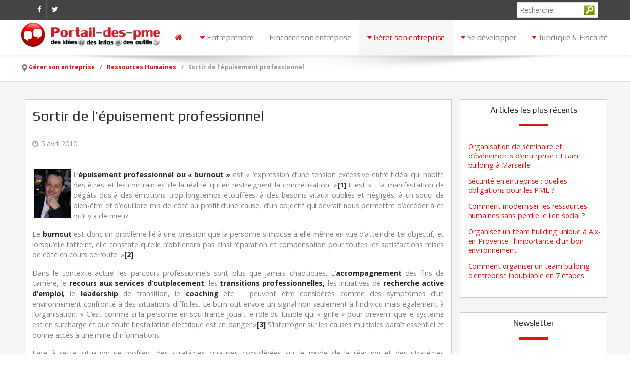

--- FILE ---
content_type: text/html; charset=utf-8
request_url: https://www.portail-des-pme.fr/ressources-humaines/sortir-de-lepuisement-professionnel
body_size: 11833
content:
                <!DOCTYPE html>
<html lang="fr-FR" dir="ltr">
        
<head>
    
            <meta name="viewport" content="width=device-width, initial-scale=1.0">
        <meta http-equiv="X-UA-Compatible" content="IE=edge" />
        

        
            
         <meta charset="utf-8">
	<meta name="description" content="L'épuisement professionnel ou « burnout » est « l’expression d’une tension excessive entre l’idéal qui habite des êtres et les contraintes de la réalité qui en restreignent la concrétisation. »[1] Il est « …la manifestation de dégâts dus à des émotions trop longtemps étouffées, à des besoins vitaux oubliés et négligés, à un souci de bien-être et d’équilibre mis de côté au profit d’une cause, d’un objectif qui devrait nous permettre d’accéder à ce qu’il y a de mieux … Le burnout est donc un problème lié à une pression que la personne s’impose à elle-même en vue d’atteindre tel objectif">
	<meta name="generator" content="Joomla! - Open Source Content Management">
	<title>Sortir de l’épuisement professionnel</title>
	<link href="https://www.portail-des-pme.fr/index.php?option=com_finder&amp;view=search&amp;format=opensearch&amp;Itemid=415" rel="search" title="OpenSearch Portail Des PME" type="application/opensearchdescription+xml">
	<link href="/favicon.ico" rel="icon" type="image/vnd.microsoft.icon">
	<link href="/media/vendor/awesomplete/css/awesomplete.css?1.1.5" rel="stylesheet" />
	<link href="/media/plg_system_jcepro/site/css/content.min.css?badb4208be409b1335b815dde676300e" rel="stylesheet" />
	<link href="/templates/it_paradise/uikit/css/uikit.min.css" rel="stylesheet" />
	<link href="/media/gantry5/engines/nucleus/css-compiled/nucleus.css" rel="stylesheet" />
	<link href="/templates/it_paradise/custom/css-compiled/paradise_14.css" rel="stylesheet" />
	<link href="/media/gantry5/engines/nucleus/css-compiled/bootstrap5.css" rel="stylesheet" />
	<link href="/media/system/css/joomla-fontawesome.min.css" rel="stylesheet" />
	<link href="/media/system/css/debug.css" rel="stylesheet" />
	<link href="/media/gantry5/assets/css/font-awesome.min.css" rel="stylesheet" />
	<link href="/templates/it_paradise/custom/css-compiled/paradise-joomla_14.css" rel="stylesheet" />
	<link href="/templates/it_paradise/custom/css-compiled/custom_14.css" rel="stylesheet" />
	<style>
            #g-header.g-fixed-element {
                position: fixed;
                width: 100%;
                top: 0;
                left: 0;
                z-index: 1003;
            }
        </style>
	<script type="application/json" class="joomla-script-options new">{"joomla.jtext":{"RLTA_BUTTON_SCROLL_LEFT":"Scroll buttons to the left","RLTA_BUTTON_SCROLL_RIGHT":"Scroll buttons to the right","MOD_FINDER_SEARCH_VALUE":"Recherche &hellip;","JLIB_JS_AJAX_ERROR_OTHER":"Une erreur est survenue lors de la r\u00e9cup\u00e9ration des donn\u00e9es JSON : code de statut HTTP %s .","JLIB_JS_AJAX_ERROR_PARSE":"Une erreur d'analyse s'est produite lors du traitement des donn\u00e9es JSON suivantes : <br><code style=\"color:inherit;white-space:pre-wrap;padding:0;margin:0;border:0;background:inherit;\">%s<\/code>"},"finder-search":{"url":"\/index.php?option=com_finder&task=suggestions.suggest&format=json&tmpl=component&Itemid=73"},"system.paths":{"root":"","rootFull":"https:\/\/www.portail-des-pme.fr\/","base":"","baseFull":"https:\/\/www.portail-des-pme.fr\/"},"csrf.token":"a209e31698ca7acdf5a1e1aaf5ea7e1a"}</script>
	<script src="/media/system/js/core.min.js?576eb51da909dcf692c98643faa6fc89629ead18"></script>
	<script src="/media/com_finder/js/finder-es5.min.js?14e4c7fdce4ca11c6d12b74bad128529a294b183" nomodule defer></script>
	<script src="/media/vendor/jquery/js/jquery.min.js?3.6.3"></script>
	<script src="/media/legacy/js/jquery-noconflict.min.js?04499b98c0305b16b373dff09fe79d1290976288"></script>
	<script src="/media/vendor/awesomplete/js/awesomplete.min.js?1.1.5" defer></script>
	<script src="/media/com_finder/js/finder.min.js?c8b55661ed62db937b8d6856090adf9258c4a0fc" type="module"></script>
	<script src="/media/mod_menu/js/menu-es5.min.js?25045582918a7452e85d9ab27f2f7a45" nomodule defer></script>
	<script type="application/ld+json">{"@context":"https:\/\/schema.org","@type":"BreadcrumbList","itemListElement":[{"@type":"ListItem","position":1,"item":{"@id":"https:\/\/www.portail-des-pme.fr\/","name":"Accueil"}},{"@type":"ListItem","position":2,"item":{"@id":"https:\/\/www.portail-des-pme.fr\/gerer-son-entreprise\/","name":"Gérer son entreprise"}},{"@type":"ListItem","position":3,"item":{"@id":"https:\/\/www.portail-des-pme.fr\/gerer-son-entreprise\/ressources-humaines\/","name":"Ressources Humaines"}},{"@type":"ListItem","position":4,"item":{"name":"Sortir de l’épuisement professionnel"}}]}</script>
	<meta property="og:locale" content="fr_FR" class="4SEO_ogp_tag">
	<meta property="og:url" content="https://www.portail-des-pme.fr/ressources-humaines/sortir-de-lepuisement-professionnel" class="4SEO_ogp_tag">
	<meta property="og:site_name" content="Portail Des PME" class="4SEO_ogp_tag">
	<meta property="og:type" content="article" class="4SEO_ogp_tag">
	<meta property="og:title" content="Sortir de l’épuisement professionnel" class="4SEO_ogp_tag">
	<meta property="og:description" content="L&#039;épuisement professionnel ou « burnout » est « l’expression d’une tension excessive entre l’idéal qui habite des êtres et les contraintes de la réalité qui en restreignent la concrétisation. »[1] Il est « …la manifestation de dégâts dus à des émotions trop longtemps étouffées, à des besoins vitaux oubliés et négligés, à un souci de bien-être et d’équilibre mis de côté au profit d’une cause, d’un objectif qui devrait nous permettre d’accéder à ce qu’il y a de mieux … Le burnout est donc un problème lié à une pression que la personne s’impose à elle-même en vue d’atteindre tel objectif" class="4SEO_ogp_tag">
	<meta property="fb:app_id" content="966242223397117" class="4SEO_ogp_tag">
	<meta property="og:image" content="https://www.portail-des-pme.fr/images/stories/articles/resilience_organisationnelle.jpg" class="4SEO_ogp_tag">
	<meta property="og:image:width" content="1220" class="4SEO_ogp_tag">
	<meta property="og:image:height" content="842" class="4SEO_ogp_tag">
	<meta property="og:image:alt" content="Résilience organisationnalle" class="4SEO_ogp_tag">
	<meta property="og:image:secure_url" content="https://www.portail-des-pme.fr/images/stories/articles/resilience_organisationnelle.jpg" class="4SEO_ogp_tag">
	<meta name="twitter:card" content="summary" class="4SEO_tcards_tag">
	<meta name="twitter:url" content="https://www.portail-des-pme.fr/ressources-humaines/sortir-de-lepuisement-professionnel" class="4SEO_tcards_tag">
	<meta name="twitter:title" content="Sortir de l’épuisement professionnel" class="4SEO_tcards_tag">
	<meta name="twitter:description" content="L&#039;épuisement professionnel ou « burnout » est « l’expression d’une tension excessive entre l’idéal qui habite des êtres et les contraintes de la réalité qui en restreignent la concrétisation. »[1] Il est « …la manifestation de dégâts dus à des émotions trop longtemps étouffées, à des besoins vitaux oubliés et négligés, à un souci de bien-être et d’équilibre mis de côté au profit d’une cause, d’un objectif qui devrait nous permettre d’accéder à ce qu’il y a de mieux … Le burnout est donc un problème lié à une pression que la personne s’impose à elle-même en vue d’atteindre tel objectif" class="4SEO_tcards_tag">
	<meta name="twitter:image" content="https://www.portail-des-pme.fr/images/stories/articles/resilience_organisationnelle.jpg" class="4SEO_tcards_tag">
	<meta name="robots" content="max-snippet:-1, max-image-preview:large, max-video-preview:-1" class="4SEO_robots_tag">
	<script type="application/ld+json" class="4SEO_structured_data_breadcrumb">{
    "@context": "http://schema.org",
    "@type": "BreadcrumbList",
    "itemListElement": [
        {
            "@type": "listItem",
            "position": 1,
            "name": "Accueil",
            "item": "https://www.portail-des-pme.fr/"
        },
        {
            "@type": "listItem",
            "position": 2,
            "name": "Gérer son entreprise",
            "item": "https://www.portail-des-pme.fr/gerer-son-entreprise/"
        },
        {
            "@type": "listItem",
            "position": 3,
            "name": "Ressources Humaines",
            "item": "https://www.portail-des-pme.fr/gerer-son-entreprise/ressources-humaines/"
        }
    ]
}</script>
<script type="application/ld+json" class="4SEO_structured_data_page">{
    "@context": "http://schema.org",
    "@graph": [
        {
            "@type": "Article",
            "author": {
                "@id": "https://www.portail-des-pme.fr/#defaultAuthor"
            },
            "dateModified": "2013-03-07T01:57:48Z",
            "datePublished": "2010-04-05T00:00:00Z",
            "description": "L'épuisement professionnel ou « burnout » est « l’expression d’une tension excessive entre l’idéal qui habite des êtres et les contraintes de la réalité qui en restreignent la concrétisation. »[1] Il est « …la manifestation de dégâts dus à des émotions trop longtemps étouffées, à des besoins vitaux oubliés et négligés, à un souci de bien-être et d’équilibre mis de côté au profit d’une cause, d’un objectif qui devrait nous permettre d’accéder à ce qu’il y a de mieux … Le burnout est donc un problème lié à une pression que la personne s’impose à elle-même en vue d’atteindre tel objectif",
            "headline": "Sortir de l’épuisement professionnel",
            "image": [
                {
                    "@type": "ImageObject",
                    "url": "https://www.portail-des-pme.fr/images/stories/articles/resilience_organisationnelle.jpg",
                    "caption": null,
                    "description": "Résilience organisationnalle",
                    "width": 1220,
                    "height": 842
                }
            ],
            "inLanguage": "fr-FR",
            "mainEntityOfPage": {
                "@type": "WebPage",
                "url": "https://www.portail-des-pme.fr/ressources-humaines/sortir-de-lepuisement-professionnel"
            },
            "publisher": {
                "@id": "https://www.portail-des-pme.fr/#defaultPublisher"
            },
            "url": "https://www.portail-des-pme.fr/ressources-humaines/sortir-de-lepuisement-professionnel"
        },
        {
            "@id": "https://www.portail-des-pme.fr/#defaultAuthor",
            "@type": "Person",
            "name": "",
            "url": "https://www.portail-des-pme.fr/"
        },
        {
            "@id": "https://www.portail-des-pme.fr/#defaultPublisher",
            "@type": "Organization",
            "url": "https://www.portail-des-pme.fr/",
            "logo": {
                "@id": "https://www.portail-des-pme.fr/#defaultLogo"
            },
            "name": "Portail Des PME"
        },
        {
            "@id": "https://www.portail-des-pme.fr/#defaultLogo",
            "@type": "ImageObject",
            "url": "",
            "width": "",
            "height": ""
        }
    ]
}</script></head>

    <body class="gantry site com_content view-article layout-blog no-task dir-ltr itemid-158 outline-14 g-offcanvas-right g-default g-style-preset1">
        
                    

        <div id="g-offcanvas"  data-g-offcanvas-swipe="0" data-g-offcanvas-css3="1">
                        <div class="g-grid">                        

        <div class="g-block size-100">
             <div id="mobile-menu-8307-particle" class="g-content g-particle">            <div id="g-mobilemenu-container" data-g-menu-breakpoint="48rem"></div>
            </div>
        </div>
            </div>
    </div>
        <div id="g-page-surround">
            <div class="g-offcanvas-hide g-offcanvas-toggle" role="navigation" data-offcanvas-toggle aria-controls="g-offcanvas" aria-expanded="false"><i class="fa fa-fw fa-bars"></i></div>                        

                                        
                    
    
    
                <section id="g-container-site" class="g-wrapper">
                                    
                <section id="g-top">
                <div class="g-container">                                <div class="g-grid">                        

        <div class="g-block size-56">
             <div class="g-content">
                                    <div class="top-a moduletable ">
        <div id="module-social-219-particle" class="g-particle"><div class="g-social" >
                                            <a target="_blank" href="/www.facebook.com/pages/Portail-des-PME/112525448776959" data-uk-tooltip title="Facebook"    aria-label="Facebook">
                <span class="fa fa-facebook"></span>
                            </a>
                                            <a target="_blank" href="/www.twitter.com/PortaildesPME" data-uk-tooltip title="Twitter"    aria-label="Twitter">
                <span class="fa fa-twitter"></span>
                            </a>
            </div></div></div>
            
        </div>
        </div>
                    

        <div class="g-block size-44">
             <div class="g-content">
                                    <div class="platform-content"><div class="top-c moduletable ">
        
<form class="mod-finder js-finder-searchform form-search" action="/recherche" method="get" role="search">
    <label for="mod-finder-searchword256" class="visually-hidden finder">Valider</label><input type="text" name="q" id="mod-finder-searchword256" class="js-finder-search-query form-control" value="" placeholder="Recherche &hellip;">
            </form>
</div></div>
            
        </div>
        </div>
            </div>
            </div>
        
    </section>
                                
                <header id="g-header">
                <div class="g-container">                                <div class="g-grid">                        

        <div class="g-block size-25">
             <div class="g-content">
                                    <div class="platform-content"><div class="header-logo moduletable ">
        
<div id="mod-custom222" class="mod-custom custom">
    <p><a href="/"><img src="/images/logo-portail-des-pme.png" alt="portail des pme" width="338" height="68" style="display: block; margin-left: auto; margin-right: auto;" /></a></p></div>
</div></div>
            
        </div>
        </div>
                    

        <div class="g-block size-75">
             <div id="menu-6643-particle" class="g-content g-particle">            <nav class="g-main-nav" data-g-mobile-target data-g-hover-expand="true">
        <ul class="g-toplevel">
                                                                                                                
        
                
        
                
        
        <li class="g-menu-item g-menu-item-type-component g-menu-item-73 g-standard  ">
                            <a class="g-menu-item-container" href="/" title="Accueil" aria-label="Accueil">
                                                <i class="fa fa-home" aria-hidden="true"></i>
                                                    <span class="g-menu-item-content">
                            
                    </span>
                                                </a>
                                </li>
    
                                                                                                
        
                
        
                
        
        <li class="g-menu-item g-menu-item-type-component g-menu-item-140 g-parent g-standard g-menu-item-link-parent " style="position: relative;">
                            <a class="g-menu-item-container" href="/entreprendre/formaliser-son-projet/">
                                                <i class="fa fa-caret-down" aria-hidden="true"></i>
                                                    <span class="g-menu-item-content">
                                    <span class="g-menu-item-title">Entreprendre</span>
            
                    </span>
                    <span class="g-menu-parent-indicator" data-g-menuparent=""></span>                            </a>
                                                                            <ul class="g-dropdown g-inactive g-fade-in-up g-dropdown-right" style="width:200px;" data-g-item-width="200px">
            <li class="g-dropdown-column">
                        <div class="g-grid">
                        <div class="g-block size-100">
            <ul class="g-sublevel">
                <li class="g-level-1 g-go-back">
                    <a class="g-menu-item-container" href="#" data-g-menuparent=""><span>Back</span></a>
                </li>
                                                                                                                    
        
                
        
                
        
        <li class="g-menu-item g-menu-item-type-component g-menu-item-141  ">
                            <a class="g-menu-item-container" href="/entreprendre/creer-son-entreprise/">
                                                                <span class="g-menu-item-content">
                                    <span class="g-menu-item-title">Créer son entreprise</span>
            
                    </span>
                                                </a>
                                </li>
    
                                                                                                
        
                
        
                
        
        <li class="g-menu-item g-menu-item-type-component g-menu-item-142  ">
                            <a class="g-menu-item-container" href="/entreprendre/business-plan/">
                                                                <span class="g-menu-item-content">
                                    <span class="g-menu-item-title">Business plan</span>
            
                    </span>
                                                </a>
                                </li>
    
                                                                                                
        
                
        
                
        
        <li class="g-menu-item g-menu-item-type-component g-menu-item-144  ">
                            <a class="g-menu-item-container" href="/entreprendre/franchise/">
                                                                <span class="g-menu-item-content">
                                    <span class="g-menu-item-title">Franchise</span>
            
                    </span>
                                                </a>
                                </li>
    
                                                                                                
        
                
        
                
        
        <li class="g-menu-item g-menu-item-type-component g-menu-item-145  ">
                            <a class="g-menu-item-container" href="/entreprendre/micro-entrepreneur/">
                                                                <span class="g-menu-item-content">
                                    <span class="g-menu-item-title">Micro-entrepreneur</span>
            
                    </span>
                                                </a>
                                </li>
    
                                                                                                
        
                
        
                
        
        <li class="g-menu-item g-menu-item-type-component g-menu-item-326  ">
                            <a class="g-menu-item-container" href="/entreprendre/modification-d-entreprise/">
                                                                <span class="g-menu-item-content">
                                    <span class="g-menu-item-title">Modification d&#039;entreprise</span>
            
                    </span>
                                                </a>
                                </li>
    
    
            </ul>
        </div>
            </div>

            </li>
        </ul>
            </li>
    
                                                                                                
        
                
        
                
        
        <li class="g-menu-item g-menu-item-type-component g-menu-item-143 g-standard  ">
                            <a class="g-menu-item-container" href="/financer-son-entreprise/">
                                                                <span class="g-menu-item-content">
                                    <span class="g-menu-item-title">Financer son entreprise</span>
            
                    </span>
                                                </a>
                                </li>
    
                                                                                                
        
                
        
                
        
        <li class="g-menu-item g-menu-item-type-component g-menu-item-147 g-parent active g-standard g-menu-item-link-parent " style="position: relative;">
                            <a class="g-menu-item-container" href="/gerer-son-entreprise/">
                                                <i class="fa fa-caret-down" aria-hidden="true"></i>
                                                    <span class="g-menu-item-content">
                                    <span class="g-menu-item-title">Gérer son entreprise</span>
            
                    </span>
                    <span class="g-menu-parent-indicator" data-g-menuparent=""></span>                            </a>
                                                                            <ul class="g-dropdown g-inactive g-fade-in-up g-dropdown-right" style="width:230px;" data-g-item-width="230px">
            <li class="g-dropdown-column">
                        <div class="g-grid">
                        <div class="g-block size-100">
            <ul class="g-sublevel">
                <li class="g-level-1 g-go-back">
                    <a class="g-menu-item-container" href="#" data-g-menuparent=""><span>Back</span></a>
                </li>
                                                                                                                    
        
                
        
                
        
        <li class="g-menu-item g-menu-item-type-component g-menu-item-160  ">
                            <a class="g-menu-item-container" href="/gerer-son-entreprise/information-communication/">
                                                                <span class="g-menu-item-content">
                                    <span class="g-menu-item-title">Information &amp; Communication</span>
            
                    </span>
                                                </a>
                                </li>
    
                                                                                                
        
                
        
                
        
        <li class="g-menu-item g-menu-item-type-component g-menu-item-162  ">
                            <a class="g-menu-item-container" href="/gerer-son-entreprise/logistique/">
                                                                <span class="g-menu-item-content">
                                    <span class="g-menu-item-title">Logistique</span>
            
                    </span>
                                                </a>
                                </li>
    
                                                                                                
        
                
        
                
        
        <li class="g-menu-item g-menu-item-type-component g-menu-item-161  ">
                            <a class="g-menu-item-container" href="/gerer-son-entreprise/internet-referencement/">
                                                                <span class="g-menu-item-content">
                                    <span class="g-menu-item-title">Internet / référencement</span>
            
                    </span>
                                                </a>
                                </li>
    
                                                                                                
        
                
        
                
        
        <li class="g-menu-item g-menu-item-type-component g-menu-item-164  ">
                            <a class="g-menu-item-container" href="/gerer-son-entreprise/finance/">
                                                                <span class="g-menu-item-content">
                                    <span class="g-menu-item-title">Finance / gestion</span>
            
                    </span>
                                                </a>
                                </li>
    
                                                                                                
        
                
        
                
        
        <li class="g-menu-item g-menu-item-type-component g-menu-item-158 active  ">
                            <a class="g-menu-item-container" href="/gerer-son-entreprise/ressources-humaines/">
                                                                <span class="g-menu-item-content">
                                    <span class="g-menu-item-title">Ressources Humaines</span>
            
                    </span>
                                                </a>
                                </li>
    
                                                                                                
        
                
        
                
        
        <li class="g-menu-item g-menu-item-type-component g-menu-item-157  ">
                            <a class="g-menu-item-container" href="/gerer-son-entreprise/commercial-marketing/">
                                                                <span class="g-menu-item-content">
                                    <span class="g-menu-item-title">Commercial &amp; Marketing</span>
            
                    </span>
                                                </a>
                                </li>
    
    
            </ul>
        </div>
            </div>

            </li>
        </ul>
            </li>
    
                                                                                                
        
                
        
                
        
        <li class="g-menu-item g-menu-item-type-component g-menu-item-148 g-parent g-standard g-menu-item-link-parent " style="position: relative;">
                            <a class="g-menu-item-container" href="/developper-son-entreprise/">
                                                <i class="fa fa-caret-down" aria-hidden="true"></i>
                                                    <span class="g-menu-item-content">
                                    <span class="g-menu-item-title">Se développer</span>
            
                    </span>
                    <span class="g-menu-parent-indicator" data-g-menuparent=""></span>                            </a>
                                                                            <ul class="g-dropdown g-inactive g-fade-in-up g-dropdown-right" style="width:210px;" data-g-item-width="210px">
            <li class="g-dropdown-column">
                        <div class="g-grid">
                        <div class="g-block size-100">
            <ul class="g-sublevel">
                <li class="g-level-1 g-go-back">
                    <a class="g-menu-item-container" href="#" data-g-menuparent=""><span>Back</span></a>
                </li>
                                                                                                                    
        
                
        
                
        
        <li class="g-menu-item g-menu-item-type-component g-menu-item-167  ">
                            <a class="g-menu-item-container" href="/developper-son-entreprise/international/">
                                                                <span class="g-menu-item-content">
                                    <span class="g-menu-item-title">International</span>
            
                    </span>
                                                </a>
                                </li>
    
                                                                                                
        
                
        
                
        
        <li class="g-menu-item g-menu-item-type-component g-menu-item-168  ">
                            <a class="g-menu-item-container" href="/developper-son-entreprise/developpement-durable/">
                                                                <span class="g-menu-item-content">
                                    <span class="g-menu-item-title">Développement durable</span>
            
                    </span>
                                                </a>
                                </li>
    
                                                                                                
        
                
        
                
        
        <li class="g-menu-item g-menu-item-type-component g-menu-item-169  ">
                            <a class="g-menu-item-container" href="/developper-son-entreprise/strategies-de-croissance/">
                                                                <span class="g-menu-item-content">
                                    <span class="g-menu-item-title">Stratégie / Management</span>
            
                    </span>
                                                </a>
                                </li>
    
                                                                                                
        
                
        
                
        
        <li class="g-menu-item g-menu-item-type-component g-menu-item-170  ">
                            <a class="g-menu-item-container" href="/developper-son-entreprise/innovation/">
                                                                <span class="g-menu-item-content">
                                    <span class="g-menu-item-title">Innovation</span>
            
                    </span>
                                                </a>
                                </li>
    
                                                                                                
        
                
        
                
        
        <li class="g-menu-item g-menu-item-type-component g-menu-item-171  ">
                            <a class="g-menu-item-container" href="/developper-son-entreprise/aides-et-subventions/">
                                                                <span class="g-menu-item-content">
                                    <span class="g-menu-item-title">Aides &amp; Subventions</span>
            
                    </span>
                                                </a>
                                </li>
    
    
            </ul>
        </div>
            </div>

            </li>
        </ul>
            </li>
    
                                                                                                
        
                
        
                
        
        <li class="g-menu-item g-menu-item-type-component g-menu-item-149 g-parent g-standard g-menu-item-link-parent ">
                            <a class="g-menu-item-container" href="/juridique-et-fiscalite/">
                                                <i class="fa fa-caret-down" aria-hidden="true"></i>
                                                    <span class="g-menu-item-content">
                                    <span class="g-menu-item-title">Juridique &amp; Fiscalité</span>
            
                    </span>
                    <span class="g-menu-parent-indicator" data-g-menuparent=""></span>                            </a>
                                                                            <ul class="g-dropdown g-inactive g-fade-in-up g-dropdown-right">
            <li class="g-dropdown-column">
                        <div class="g-grid">
                        <div class="g-block size-100">
            <ul class="g-sublevel">
                <li class="g-level-1 g-go-back">
                    <a class="g-menu-item-container" href="#" data-g-menuparent=""><span>Back</span></a>
                </li>
                                                                                                                    
        
                
        
                
        
        <li class="g-menu-item g-menu-item-type-component g-menu-item-172  ">
                            <a class="g-menu-item-container" href="/juridique-et-fiscalite/droit-du-travail/">
                                                                <span class="g-menu-item-content">
                                    <span class="g-menu-item-title">Droit du travail</span>
            
                    </span>
                                                </a>
                                </li>
    
                                                                                                
        
                
        
                
        
        <li class="g-menu-item g-menu-item-type-component g-menu-item-173  ">
                            <a class="g-menu-item-container" href="/juridique-et-fiscalite/droit-des-societes/">
                                                                <span class="g-menu-item-content">
                                    <span class="g-menu-item-title">Droit des sociétés</span>
            
                    </span>
                                                </a>
                                </li>
    
                                                                                                
        
                
        
                
        
        <li class="g-menu-item g-menu-item-type-component g-menu-item-174  ">
                            <a class="g-menu-item-container" href="/juridique-et-fiscalite/droit-social/">
                                                                <span class="g-menu-item-content">
                                    <span class="g-menu-item-title">Droit social</span>
            
                    </span>
                                                </a>
                                </li>
    
                                                                                                
        
                
        
                
        
        <li class="g-menu-item g-menu-item-type-component g-menu-item-175  ">
                            <a class="g-menu-item-container" href="/juridique-et-fiscalite/reglementation/">
                                                                <span class="g-menu-item-content">
                                    <span class="g-menu-item-title">Règlementations</span>
            
                    </span>
                                                </a>
                                </li>
    
                                                                                                
        
                
        
                
        
        <li class="g-menu-item g-menu-item-type-component g-menu-item-176  ">
                            <a class="g-menu-item-container" href="/juridique-et-fiscalite/propriete-intellectuelle/">
                                                                <span class="g-menu-item-content">
                                    <span class="g-menu-item-title">Propriété intellectuelle</span>
            
                    </span>
                                                </a>
                                </li>
    
    
            </ul>
        </div>
            </div>

            </li>
        </ul>
            </li>
    
    
        </ul>
    </nav>
            </div>
        </div>
            </div>
            </div>
        
    </header>
                                
                <section id="g-breadcrumb" class="border-bottom">
                <div class="g-container">                                <div class="g-grid">                        

        <div class="g-block size-100">
             <div class="g-content">
                                    <div class="platform-content"><div class="breadcrumb-a moduletable ">
        <nav class="mod-breadcrumbs__wrapper" aria-label="Fil d&#039;ariane">
    <ol class="mod-breadcrumbs breadcrumb px-3 py-2">
                    <li class="mod-breadcrumbs__divider float-start">
                <span class="divider icon-location icon-fw" aria-hidden="true"></span>
            </li>
        
        <li class="mod-breadcrumbs__item breadcrumb-item"><a href="/gerer-son-entreprise/" class="pathway"><span>Gérer son entreprise</span></a></li><li class="mod-breadcrumbs__item breadcrumb-item"><a href="/gerer-son-entreprise/ressources-humaines/" class="pathway"><span>Ressources Humaines</span></a></li><li class="mod-breadcrumbs__item breadcrumb-item active"><span>Sortir de l’épuisement professionnel</span></li>    </ol>
    </nav>
</div></div>
            
        </div>
        </div>
            </div>
            </div>
        
    </section>
                                
                <section id="g-system-messages">
                <div class="g-container">                                <div class="g-grid">                        

        <div class="g-block size-100">
             <div class="g-system-messages">
                                            <div id="system-message-container">
    </div>

            
    </div>
        </div>
            </div>
            </div>
        
    </section>
                
                                
                
    
                <section id="g-container-main" class="g-wrapper">
                <div class="g-container">                    <div class="g-grid">                        

        <div class="g-block size-74">
             <section id="g-mainbody">
                                        <div class="g-grid">                        

        <div class="g-block size-100">
             <div class="g-content">
                                                            <div class="platform-content container"><div class="row"><div class="col"><div class="com-content-article item-page" >
	<meta itemprop="inLanguage" content="fr-FR">
		<div class="page-header">
		<h1> Ressources humaines </h1>
	</div>
	
	
	
		<div class="g-article-header">
				<div class="page-header">
			<h1 itemprop="headline">
				Sortir de l’épuisement professionnel			</h1>
											</div>
				
				
					<dl class="article-info text-muted">

            <dt class="article-info-term">
                    </dt>

        
        
        
        
        
    
                        <dd class="create">
	<time datetime="2010-04-05T00:00:00+00:00" itemprop="dateCreated" data-uk-tooltip title="Création : ">
		<i class="fa fa-clock-o"></i>5 avril 2010	</time>
</dd>
        
        
            </dl>
			</div>
	
		
							<div itemprop="articleBody" class="com-content-article__body">
		<p style="text-align: justify;">L<img src="/images/stories/utilisateurs/gteneau.jpg" border="0" alt="Gilles TENEAU" title="Gilles TENEAU" style="border: 0pt none; float: left; margin-left: 4px; margin-right: 4px;" />’<strong>épuisement professionnel ou « burnout »</strong> est « l’expression d’une tension excessive entre l’idéal qui habite des êtres et les contraintes de la réalité qui en restreignent la concrétisation. »<strong>[1]</strong> Il est « …la manifestation de dégâts dus à des émotions trop longtemps étouffées, à des besoins vitaux oubliés et négligés, à un souci de bien-être et d’équilibre mis de côté au profit d’une cause, d’un objectif qui devrait nous permettre d’accéder à ce qu’il y a de mieux …</p>
<p style="text-align: justify;">Le <strong>burnout </strong>est donc un problème lié à une pression que la personne s’impose à elle-même en vue d’atteindre tel objectif, et lorsqu’elle l’atteint, elle constate qu’elle n’obtiendra pas ainsi réparation et compensation pour toutes les satisfactions mises de côté en cours de route. »<strong>[2]</strong></p>
 
<p style="text-align: justify;">Dans le contexte actuel les parcours professionnels sont plus que jamais chaotiques. L’<strong>accompagnement</strong> des fins de carrière, le <strong>recours aux services d’outplacement</strong>, les <strong>transitions professionnelles,</strong> les initiatives de <strong>recherche active d’emploi,</strong> le <strong>leadership</strong> de transition, le <strong>coaching</strong> etc … peuvent être considérés comme des symptômes d’un environnement confronté à des situations difficiles. Le burn out envoie un signal non seulement à l’individu mais également à l’organisation. « C’est comme si la personne en souffrance jouait le rôle du fusible qui « grille » pour prévenir que le système est en surcharge et que toute l’installation électrique est en danger.»<strong>[3]</strong> S’interroger sur les causes multiples paraît essentiel et donne accès à une mine d’informations.</p>
<p style="text-align: justify;">Face à cette situation se profilent des stratégies curatives considérées sur le mode de la réaction et des stratégies d’anticipation basées sur la quête d’approches innovantes. Le concept de résilience, mettant en évidence la capacité d’un individu à anticiper et à rebondir face aux situations difficiles, a tout son sens. Comment l’individu et l’organisation se comportent-t-ils en situation de déséquilibre ? <strong>[4]</strong></p>
<p style="text-align: center;"><img src="/images/stories/articles/resilience_organisationnelle.jpg" border="0" alt="Résilience organisationnalle" title="Résilience organisationnalle" width="393" height="270" /></p>
<p style="text-align: justify;">Confronté à un événement déstabilisant plusieurs options sont possibles : la réaction, l’adaptation, le changement, la création.<strong>[5]</strong> Lorsque l’individu s’engloutit dans la réaction il <strong>reste dans le présent</strong>. A l’opposé, lorsqu’il interroge ses <strong>modèles mentaux et croyances</strong>, il ouvre un espace de création et peut se projeter dans le futur.</p>
<p style="text-align: justify;"> </p>
<p style="text-align: justify;">Lorsqu’il prend le temps d’examiner les tendances (variables) présentes dans l’organisation, il peut évaluer les conséquences de certains comportements et envisager des adaptations pour revenir à l’équilibre. Dès qu’il prend en considération les relations à l’œuvre au sein du système, il aborde les structures et les processus. Bien comprises, elles peuvent avoir un impact appréciable. Un changement peut être initié. Peter Senge opère cette distinction pour montrer que l’individu peut intervenir à plusieurs niveaux. Cette distinction est importante en situation de confrontation.<strong>[6]</strong> La description de ces différentes options nous invite à réfléchir à la résilience organisationnelle.</p>
<p>[1] Peters. S &amp; Mesters. P, Vaincre l’épuisement professionnel, Ed.Robert Laffont, 2007, p 37<br />[2] Guitouni M, « Le burnout : comment réussir ses ambitions sans se détruire », Psychologie préventive, vol 19, 1991, p9<br />[3] Peters. S &amp; Mesters. P, op. cit, p 59<br />[4] Teneau. G &amp; Koninckx. G, Résilience Organisationnelle, rebondir face aux turbulences, ed De Boeck, mars 2010<br />[5] Teneau. G, la Résistance au changement organisationnel, perspectives sociocognitives, ed L’Harmattan, 2006.<br />[6] Senge. P.M, The fifth discipline, The art &amp; Practice of the learning Organization, Doubleday, p 51-54</p>
<table style="width: 412px; height: 90px;" border="0">
<tbody>
<tr>
<td><img src="/images/stories/utilisateurs/gteneau.jpg" border="0" alt="Gilles TENEAU" title="Gilles TENEAU" /><br /></td>
<td>
<p>Gilles TENEAU</p>
<div>Practice Leader Service Consulting au sein du groupe Sogeti/Cap  Gemini</div>
<div>Chargé de cours au CNAM, ISEE, ISC</div>
<div>Auteur de plusieurs ouvrages de références, dont : (Guide commenté des normes et référentiels, Eyrolles, 2009 et Résilience organisationnelle, De Boeck, 2010)</div>
<div><a href="http://www.resilience-organisationnelle.com/">www.resilience-organisationnelle.com</a></div>
</td>
</tr>
</tbody>
</table>	</div>

	
	
							</div></div></div></div>
    
            
    </div>
        </div>
            </div>
            
    </section>
        </div>
                    

        <div class="g-block size-26">
             <aside id="g-aside">
                                        <div class="g-grid">                        

        <div class="g-block size-100">
             <div class="g-content">
                                    <div class="platform-content"><div class="sidebar-right moduletable ">
            <h3 class="g-title"><span>Articles les plus récents</span></h3>        <ul class="mod-articlescategory category-module mod-list">
                    <li>
                                    <a href="/ressources-humaines/organisation-de-seminaire-et-devenements-dentreprise-team-building-a-marseille" class="mod-articles-category-title ">Organisation de séminaire et d’événements d’entreprise : Team building à Marseille</a>    
    
    
    
    
    
    
    </li>
<li>
                                    <a href="/ressources-humaines/securite-en-entreprise-quelles-obligations-pour-les-pme" class="mod-articles-category-title ">Sécurité en entreprise : quelles obligations pour les PME ?</a>    
    
    
    
    
    
    
    </li>
<li>
                                    <a href="/ressources-humaines/comment-moderniser-les-ressources-humaines-sans-perdre-le-lien-social" class="mod-articles-category-title ">Comment moderniser les ressources humaines sans perdre le lien social ?</a>    
    
    
    
    
    
    
    </li>
<li>
                                    <a href="/ressources-humaines/organisez-un-team-building-unique-a-aix-en-provence-limportance-dun-bon-environnement" class="mod-articles-category-title ">Organisez un team building unique à Aix-en-Provence : l’importance d’un bon environnement</a>    
    
    
    
    
    
    
    </li>
<li>
                                    <a href="/ressources-humaines/comment-organiser-un-team-building-dentreprise-inoubliable-en-7-etapes" class="mod-articles-category-title ">Comment organiser un team building d'entreprise inoubliable en 7 étapes</a>    
    
    
    
    
    
    
    </li>
    </ul>
</div></div><div class="platform-content"><div class="sidebar-right moduletable newsletter">
            <h3 class="g-title"><span>Newsletter</span></h3>        
<div id="mod-custom214" class="mod-custom custom">
    <p><img alt="" height="1" src="https://sg-autorepondeur.com/tauxouverture/form.gif?membreid=5740&amp;listeid=21742" width="1" /> 
<form accept-charset="UTF-8" action="https://sg-autorepondeur.com/inscriptionabonne.php" enctype="utf-8" method="post" target="_blank">Abonnez vous &agrave; la newsletter pour recevoir nos articles et bon plans 
<table cellspacing="5"> 
    <tbody> 
        <tr> 
            <td><b>Email<font color="red"> * </font>: </b></td> 
            <td><input name="email" size="25" type="text" value="" /></td> 
        </tr> 
        <tr> 
            <td colspan="2"><font color="red" style="font-weight:normal; font-size:12px;"><i>* champ obligatoire.</i></font><br /> 
            <br /> 
            <input name="valider" type="submit" value="Je m'inscris..." /></td> 
        </tr> 
    </tbody> 
</table> 
<input name="listeid" type="hidden" value="21742" /><input name="membreid" type="hidden" value="5740" /></form></p></div>
</div></div><div class="platform-content"><div class="sidebar-right moduletable ">
        
<div id="mod-custom215" class="mod-custom custom">
    <p><p class="text-center"><a class="trackOutboundLink" href="https://lb.affilae.com/r/?p=5ce4f2a2b6302009e29d84f3&af=6&lp=https%3A%2F%2Fqonto.com%2Ffr%2F%3Futm_source%3Daffiliate%26utm_medium%3Dweb%26utm_campaign%3Dstatutentreprise%26utm_source%3Dstatutentreprise" target="_blank" rel="noopener nofollow" data-trackerlabel="qonto"><img class="wp-image-506 size-full img-fluid" title="Compte qonto" src="https://www.awin1.com/cshow.php?s=2141809&amp;v=12534&amp;q=334867&amp;r=327881" alt="qonto" border="0" /></a></p></p></div>
</div></div>
            
        </div>
        </div>
            </div>
            
    </aside>
        </div>
            </div>
    </div>
        
    </section>
    
        
    </section>
    
                                    
                    
    
    
                <section id="g-container-footer" class="g-wrapper fixed-footer">
                                    
                <footer id="g-footer">
                <div class="g-container">                                <div class="g-grid">                        

        <div class="g-block size-50">
             <div class="g-content">
                                    <div class="platform-content"><div class="footer-a moduletable ">
            <h3 class="g-title"><span>Derniers articles</span></h3>        <ul class="mod-articleslatest latestnews mod-list">
    <li >
        <a href="/logistique/pourquoi-choisir-des-tables-elevatrices-ciseaux-pour-votre-entreprise" itemprop="url">
            <span itemprop="name">
                Pourquoi choisir des tables élévatrices ciseaux pour votre entreprise            </span>
        </a>
    </li>
    <li >
        <a href="/ressources-humaines/organisation-de-seminaire-et-devenements-dentreprise-team-building-a-marseille" itemprop="url">
            <span itemprop="name">
                Organisation de séminaire et d’événements d’entreprise : Team building à Marseille            </span>
        </a>
    </li>
    <li >
        <a href="/finance/pme-anticiper-2026-logiciel-facturation-gratuit" itemprop="url">
            <span itemprop="name">
                PME : Anticiper 2026 avec un logiciel de facturation gratuit            </span>
        </a>
    </li>
    <li >
        <a href="/creer-son-entreprise/comment-creer-une-sarl-en-ligne" itemprop="url">
            <span itemprop="name">
                Comment créer une SARL en ligne ?            </span>
        </a>
    </li>
    <li >
        <a href="/ressources-humaines/securite-en-entreprise-quelles-obligations-pour-les-pme" itemprop="url">
            <span itemprop="name">
                Sécurité en entreprise : quelles obligations pour les PME ?            </span>
        </a>
    </li>
    <li >
        <a href="/logistique/gerer-un-surplus-de-materiel-a-montpellier-sans-investir-dans-des-locaux-toutes-les-solutions-pratiques" itemprop="url">
            <span itemprop="name">
                Gérer un surplus de matériel à Montpellier sans investir dans des locaux : toutes les solutions pratiques            </span>
        </a>
    </li>
    <li >
        <a href="/ressources-humaines/comment-moderniser-les-ressources-humaines-sans-perdre-le-lien-social" itemprop="url">
            <span itemprop="name">
                Comment moderniser les ressources humaines sans perdre le lien social ?            </span>
        </a>
    </li>
    <li >
        <a href="/creer-son-entreprise/swapn-un-partenaire-fiable-pour-creer-votre-societe-sans-accroc" itemprop="url">
            <span itemprop="name">
                Swapn : un partenaire fiable pour créer votre société sans accroc            </span>
        </a>
    </li>
    <li >
        <a href="/logistique/acheter-du-fromage-en-gros-qualite-regional-et-certifie" itemprop="url">
            <span itemprop="name">
                Acheter du fromage en gros : qualité, régional et certifié            </span>
        </a>
    </li>
    <li >
        <a href="/information-communication/pourquoi-les-cartes-de-voeux-restent-un-outil-de-communication-incontournable-pour-les-pme" itemprop="url">
            <span itemprop="name">
                Pourquoi les cartes de vœux restent un outil de communication incontournable pour les PME ?            </span>
        </a>
    </li>
    <li >
        <a href="/information-communication/quelles-solutions-daffichage-dynamique-choisir-en-2025" itemprop="url">
            <span itemprop="name">
                Quelles solutions d'affichage dynamique choisir en 2025 ?            </span>
        </a>
    </li>
    <li >
        <a href="/finance/assurance-des-locaux-professionnels-les-garanties-a-ne-jamais-negliger" itemprop="url">
            <span itemprop="name">
                Assurance des locaux professionnels : les garanties à ne jamais négliger            </span>
        </a>
    </li>
    <li >
        <a href="/logistique/le-dropshipping-fonctionnement-avantages-et-risques" itemprop="url">
            <span itemprop="name">
                Le dropshipping : fonctionnement, avantages et risques            </span>
        </a>
    </li>
    <li >
        <a href="/logistique/quest-ce-quun-fulfillment-center" itemprop="url">
            <span itemprop="name">
                Qu'est-ce qu'un Fulfillment Center ?            </span>
        </a>
    </li>
    <li >
        <a href="/ressources-humaines/organisez-un-team-building-unique-a-aix-en-provence-limportance-dun-bon-environnement" itemprop="url">
            <span itemprop="name">
                Organisez un team building unique à Aix-en-Provence : l’importance d’un bon environnement            </span>
        </a>
    </li>
</ul>
</div></div>
            
        </div>
        </div>
                    

        <div class="g-block size-50">
             <div class="g-content">
                                    <div class="platform-content"><div class="footer-b moduletable _menu">
            <h3 class="g-title"><span>Nos articles populaires</span></h3>        <ul class="mod-menu mod-list nav  leadbiz">
<li class="nav-item item-345"><a href="/droit-des-societes/sci-tout-savoir-sur-la-societe-civile-immobiliere" >La SCI</a></li><li class="nav-item item-346"><a href="/creer-son-entreprise/sas-le-guide-complet-sur-la-societe-par-actions-simplifiee" >La SAS</a></li><li class="nav-item item-347"><a href="/creer-son-entreprise/sarl-tout-savoir-sur-cette-forme-juridique" >La SARL</a></li><li class="nav-item item-348"><a href="/creer-son-entreprise/le-regime-statut-micro-entrepreneur" >L'auto-entrepreneur</a></li><li class="nav-item item-349"><a href="/creer-son-entreprise/creer-son-entreprise-en-11-etapes" >Créer une entreprise</a></li><li class="nav-item item-350"><a href="/modification-d-entreprise/pourquoi-et-comment-modifier-les-statuts-d-une-entreprise" >Modifier son entreprise</a></li><li class="nav-item item-351"><a href="/creer-son-entreprise/comment-prouver-l-existence-de-votre-entreprise" >Comment obtenir un KBIS ?</a></li><li class="nav-item item-358"><a href="/creer-son-entreprise/qu-est-qu-un-compte-bancaire-professionnel" >Ouvrir un compte professionnel</a></li></ul>
</div></div><div class="platform-content"><div class="footer-b moduletable ">
            <h3 class="g-title"><span>Liens utiles</span></h3>        <ul class="mod-menu mod-list nav ">
<li class="nav-item item-53"><a href="/contact" >Contact</a></li><li class="nav-item item-95"><a href="/mentions-legales/mentions-legales" >Mentions Légales</a></li><li class="nav-item item-96"><a href="/qui-sommes-nous/un-site-dinformation-collaboratif" >Qui sommes-nous?</a></li><li class="nav-item item-447"><a href="/plan-de-site?view=html&amp;id=1" >Plan de site</a></li></ul>
</div></div>
            
        </div>
        </div>
            </div>
            </div>
        
    </footer>
                                
                <section id="g-copyright">
                <div class="g-container">                                <div class="g-grid">                        

        <div class="g-block size-100">
             <div class="g-content">
                                    <div class="copyright-a moduletable ">
        <div id="module-copyright-229-particle" class="g-particle">&copy;
        2026
    Portail des PME</div></div>
            
        </div>
        </div>
            </div>
            </div>
        
    </section>
        
    </section>
    
                                                    
                <section id="g-to-top">
                <div class="g-container">                                <div class="g-grid">                        

        <div class="g-block size-100">
             <div id="totop-7314-particle" class="g-content g-particle">            <div class="totop g-particle">
    <div class="g-totop style1">
        <a href="#" id="g-totop-button" rel="nofollow" data-uk-smooth-scroll aria-label="Back To Top">
            <i class="fa fa-angle-up"></i>                    </a>
    </div>
</div>
            </div>
        </div>
            </div>
            </div>
        
    </section>
                                
                        

        </div>
                    

                        <script type="text/javascript" src="/media/gantry5/assets/js/main.js"></script>
    <script type="text/javascript" src="/templates/it_paradise/uikit/js/uikit.min.js"></script>
    <script type="text/javascript">
		(function($) {
			$(document).ready(function() {
				$(window).scroll(function() {
					if ($(document).scrollTop() < 500 || $(window).width() < 767) {
				        $('#g-totop-button').removeClass('totopfixed');

				    } else {
				        $('#g-totop-button').addClass('totopfixed');

				    }
				});
			});
		})(jQuery);
	</script>
    <script type="text/javascript">
                (function($) {
                    $(window).on('load', function() {
                        var stickyOffset = $('#g-header').offset().top;
                        var stickyContainerHeight = $('#g-header').height();

                        $('#g-header').wrap( "<div class='g-fixed-container'><\/div>" );
                        $('.g-fixed-container').css("height", stickyContainerHeight);

                                                $(window).resize(function() {
                            if( $(window).width() < 768 && $('.g-fixed-container').length ) {
                                $('#g-header').unwrap();
                            }

                            if( $(window).width() > 767 && $('.g-fixed-container').length == 0 ) {
                                $('#g-header').wrap( "<div class='g-fixed-container'><\/div>" );
                                $('.g-fixed-container').css("height", stickyContainerHeight);
                            }
                        });
                        
                        $(window).scroll(function(){
                            var sticky = $('#g-header'),
                                scroll = $(window).scrollTop();

                            if (scroll > stickyOffset && $(window).width() > 767) sticky.addClass('g-fixed-element');
                            else sticky.removeClass('g-fixed-element');

                                                            if (scroll >= 600 && $(window).width() > 767) sticky.addClass('g-fixed-second');
                                else sticky.removeClass('g-fixed-second');
                                                    });
                    });
                })(jQuery);
            </script>
    <script type="text/javascript" src="/templates/it_paradise/js/template.js"></script>
    <script type="text/javascript" src="/templates/it_paradise/js/scrollReveal.min.js"></script>
    <script type="text/javascript">
			window.sr = new scrollReveal({ mobile: false });
		</script>
    

    

        
    <noscript class="4SEO_cron">
    <img aria-hidden="true" alt="" style="position:absolute;bottom:0;left:0;z-index:-99999;" src="https://www.portail-des-pme.fr/index.php/_wblapi?nolangfilter=1&_wblapi=/forseo/v1/cron/image/" data-pagespeed-no-transform data-speed-no-transform />
</noscript>
<script class="4SEO_cron" data-speed-no-transform>setTimeout(function () {
        var e = document.createElement('img');
        e.setAttribute('style', 'position:absolute;bottom:0;right:0;z-index:-99999');
        e.setAttribute('aria-hidden', 'true');
        e.setAttribute('src', 'https://www.portail-des-pme.fr/index.php/_wblapi?nolangfilter=1&_wblapi=/forseo/v1/cron/image/' + Math.random().toString(36).substr(2) + Math.random().toString(36).substr(2)  + '.svg');
        document.body.appendChild(e);
        setTimeout(function () {
            document.body.removeChild(e)
        }, 3000)
    }, 3000);
</script>
</body>
</html>


--- FILE ---
content_type: text/css
request_url: https://www.portail-des-pme.fr/templates/it_paradise/custom/css-compiled/paradise_14.css
body_size: 22748
content:
/* GANTRY5 DEVELOPMENT MODE ENABLED.
 *
 * WARNING: This file is automatically generated by Gantry5. Any modifications to this file will be lost!
 *
 * For more information on modifying CSS, please read:
 *
 * http://docs.gantry.org/gantry5/configure/styles
 * http://docs.gantry.org/gantry5/tutorials/adding-a-custom-style-sheet
 */

@charset "UTF-8";
@import url('//fonts.googleapis.com/css?family=Open+Sans:700,400,400italic');
@import url('//fonts.googleapis.com/css?family=Play:700,400');
.g-content {
  margin: 0.625rem;
  padding: 0.938rem;
}
.g-flushed .g-content {
  margin: 0;
  padding: 0;
}
body {
  font-size: 1rem;
  line-height: 1.5;
}
h1 {
  font-size: 2.07rem;
}
h2 {
  font-size: 1.71rem;
}
h3 {
  font-size: 1.35rem;
}
h4 {
  font-size: 1.035rem;
}
h5 {
  font-size: 0.9rem;
}
h6 {
  font-size: 0.81rem;
}
small {
  font-size: 0.875rem;
}
cite {
  font-size: 0.875rem;
}
sub, sup {
  font-size: 0.75rem;
}
code, kbd, pre, samp {
  font-size: 1rem;
  font-family: "Menlo", "Monaco", monospace;
}
textarea, select[multiple=multiple], input[type="color"], input[type="date"], input[type="datetime"], input[type="datetime-local"], input[type="email"], input[type="month"], input[type="number"], input[type="password"], input[type="search"], input[type="tel"], input[type="text"], input[type="time"], input[type="url"], input[type="week"], input:not([type]) {
  border-radius: 0.1875rem;
}
body, #g-page-surround {
  color: #818181;
  background-color: #ffffff;
  -webkit-font-smoothing: antialiased;
  -moz-osx-font-smoothing: grayscale;
}
#g-page-surround {
  box-shadow: 0 0 15px rgba(0, 0, 0, 0.4);
}
@media print {
  #g-page-surround {
    background: #fff !important;
    color: #000 !important;
  }
}
a {
  color: #e41313;
  -webkit-transition: color 0.2s;
  -moz-transition: color 0.2s;
  transition: color 0.2s;
}
a:hover {
  color: #9d0d0d;
}
h1, h2, h3, h4, h5, h6, strong {
  color: #2a2a2a;
}
.button {
  display: inline-block;
  padding: 0.5rem 1rem;
  border-radius: 0.1875rem;
  background: #e41313;
  color: #ffffff;
  border: 0;
  line-height: 1.5;
  font-size: 0.9rem;
  vertical-align: middle;
  text-shadow: none;
  box-shadow: none;
  text-align: center;
  box-shadow: 0 -1px 0 0 rgba(0, 0, 0, 0.14) inset;
  -webkit-transition: background 0.2s;
  -moz-transition: background 0.2s;
  transition: background 0.2s;
}
.button:hover {
  background: #2a2a2a;
  color: #ffffff;
}
.button:active, .button.nice-select.open, .button:focus {
  background: #2a2a2a;
  color: #ffffff;
}
.button.dark {
  background: #2a2a2a;
}
.button.dark:hover, .button.dark:active, .button.dark.nice-select.open, .button.dark:focus {
  background: #e41313;
}
.button.empty {
  background: none;
  border: 1px solid #e41313;
  color: #e41313;
  -webkit-transition: all 0.2s;
  -moz-transition: all 0.2s;
  transition: all 0.2s;
}
.button.empty:hover {
  color: #ffffff;
  background: #e41313;
}
.button.button-grey {
  background: #f5f5f5;
  color: #818181;
}
.button.button-grey:hover {
  background: #e6e6e6;
}
.button.button-green {
  background: #0ad1a0;
}
.button.button-green:hover {
  background: #09b48a;
}
.button.button-orange {
  background: #f86b35;
}
.button.button-orange:hover {
  background: #e84608;
}
.button.button-purple {
  background: #da4282;
}
.button.button-purple:hover {
  background: #ba2464;
}
.button.button-blue {
  background: #21c2f8;
}
.button.button-blue:hover {
  background: #07a1d5;
}
.button.button-xlarge {
  font-size: 1.4rem;
}
.button.button-large {
  font-size: 1.2rem;
}
.button.button-small {
  font-size: 0.8rem;
}
.button.button-xsmall {
  font-size: 0.7rem;
}
.button.button-block {
  display: block;
}
.g-title {
  margin-top: -5px;
  margin-bottom: 30px;
  position: relative;
}
.g-title:after {
  display: inline-block;
  content: "::::::::::::::::::::";
  font-size: 50%;
  letter-spacing: 2px;
  color: #c3c3c3;
  position: relative;
  top: -3px;
  margin-left: 25px;
}
@media only all and (max-width: 47.99rem) {
  .g-title:after {
    display: none;
  }
}
@media only all and (min-width: 48rem) and (max-width: 59.99rem) {
  .g-title:after {
    width: 80px;
  }
}
#g-offcanvas .g-title:before, #g-offcanvas .g-title:after, .g-particle-intro .g-title:before, .g-particle-intro .g-title:after {
  display: none;
}
#g-aside .g-title, #g-sidebar .g-title {
  font-size: 1.035rem;
  margin-top: 0;
  margin-bottom: 25px;
}
#g-aside .g-title:before, #g-aside .g-title:after, #g-sidebar .g-title:before, #g-sidebar .g-title:after {
  width: 60px;
}
@media only all and (min-width: 48rem) and (max-width: 59.99rem) {
  #g-aside .g-title:before, #g-aside .g-title:after, #g-sidebar .g-title:before, #g-sidebar .g-title:after {
    display: none;
  }
}
#g-aside .text-center .g-title:before, #g-aside .text-center .g-title:after, #g-aside .title-center .g-title:before, #g-aside .title-center .g-title:after, #g-sidebar .text-center .g-title:before, #g-sidebar .text-center .g-title:after, #g-sidebar .title-center .g-title:before, #g-sidebar .title-center .g-title:after {
  width: 40px;
}
#g-aside .title-border .g-title:after, #g-sidebar .title-border .g-title:after {
  top: 35px;
}
#g-aside .g-content > div, #g-sidebar .g-content > div {
  margin-bottom: 50px;
}
#g-aside .g-content > div:last-child, #g-sidebar .g-content > div:last-child {
  margin-bottom: 0;
}
.border-bottom {
  border-bottom: 1px solid #e9e9e9;
}
.border-top {
  border-top: 1px solid #e9e9e9;
}
.g-logo {
  margin: 10px 0;
  -webkit-transition: margin 0.3s;
  -moz-transition: margin 0.3s;
  transition: margin 0.3s;
  display: inline-block;
}
.g-logo > .g-content {
  margin-top: 0;
  margin-bottom: 0;
}
@media only all and (max-width: 47.99rem) {
  .g-logo {
    display: block;
    text-align: center;
  }
}
.g-logo img {
  width: auto;
}
.logo-large {
  display: inline-block;
}
.g-gutter {
  margin-left: -0.938rem;
  margin-right: -0.938rem;
}
.g-gutter .g-content {
  margin: 0;
  padding-top: 0;
  padding-bottom: 0;
}
.fullwidth-section {
  padding: 0 !important;
}
.fullwidth-section > .g-container {
  width: 100%;
}
.fullwidth-section .g-content {
  padding: 0;
  margin: 0;
}
.g-center-vertical {
  display: -webkit-box;
  display: -moz-box;
  display: box;
  display: -webkit-flex;
  display: -moz-flex;
  display: -ms-flexbox;
  display: flex;
  -webkit-box-align: center;
  -moz-box-align: center;
  box-align: center;
  -webkit-align-items: center;
  -moz-align-items: center;
  -ms-align-items: center;
  -o-align-items: center;
  align-items: center;
  -ms-flex-align: center;
}
.tooltip h1, .tooltip h2, .tooltip h3, .tooltip h4, .tooltip h5, .tooltip h6, .tooltip strong {
  color: #ffffff !important;
}
.presets-demo .g-dropdown .g-menu-item-container:before {
  content: "";
  position: absolute;
  width: 20px;
  height: 20px;
  margin-top: -2px;
  border-radius: 3px;
  background: #000000;
}
.presets-demo .g-dropdown .g-menu-item-container .g-menu-item-content {
  margin-left: 30px;
}
.presets-demo .g-dropdown .preset1 .g-menu-item-container:before {
  background: #d0aa69;
}
.presets-demo .g-dropdown .preset2 .g-menu-item-container:before {
  background: #37b6bd;
}
.presets-demo .g-dropdown .preset3 .g-menu-item-container:before {
  background: #cd2122;
}
.presets-demo .g-dropdown .preset4 .g-menu-item-container:before {
  background: #2ecc71;
}
.presets-demo .g-dropdown .preset5 .g-menu-item-container:before {
  background: #ffb400;
}
.presets-demo .g-dropdown .preset6 .g-menu-item-container:before {
  background: #c71c77;
}
#g-mobilemenu-container .presets-demo .g-dropdown .g-go-back .g-menu-item-container:before {
  content: "";
  position: relative;
  width: 1.28571em;
  height: auto;
  margin-top: 0;
  border-radius: 0;
  background: none;
}
#g-mobilemenu-container .presets-demo .g-dropdown .g-go-back .g-menu-item-container .g-menu-item-content {
  margin-left: 30px;
}
body {
  font-family: "Open Sans";
  font-weight: 400;
  font-size: 0.9rem;
}
h1, h2, h3, h4, h5, h6 {
  font-family: "Play";
  font-weight: 500;
  margin-top: -5px;
}
h1 {
  font-size: 2.07rem;
}
h2 {
  font-size: 1.71rem;
}
h3 {
  font-size: 1.35rem;
}
h4 {
  font-size: 1.035rem;
}
h5 {
  font-size: 0.9rem;
}
h6 {
  font-size: 0.81rem;
}
.g-main-nav {
  font-family: "Play";
  font-weight: 400;
  font-size: 1rem;
}
.g-main-nav .g-dropdown {
  font-size: 0.9rem;
}
bold, strong {
  font-weight: 700;
}
.button {
  font-weight: 500;
}
blockquote {
  border-left: 10px solid #F0F2F4;
}
blockquote p {
  font-size: 1rem;
  color: #b4b4b4;
  margin-bottom: 1rem !important;
}
blockquote cite {
  display: block;
  text-align: right;
  color: #818181;
  font-size: 1.1rem;
}
blockquote small:before {
  content: none !important;
}
code {
  background: #fafafa;
  color: #d05;
  font-size: 0.81rem;
  border: 1px solid #e9e9e9;
}
pre {
  padding: 1rem;
  margin: 2rem 0;
  background: #f8f8f8;
  border: 1px solid #e9e9e9;
  border-radius: 0.1875rem;
  line-height: 1.15;
  font-size: 0.81rem;
  border: 1px solid #e9e9e9;
}
pre code {
  color: #237794;
  background: inherit;
  font-size: 0.81rem;
}
pre.prettyprint {
  border: 1px solid #e9e9e9 !important;
  padding: 1rem !important;
}
hr {
  border-bottom: 1px solid #e9e9e9;
}
hr.uk-article-divider {
  border-color: #e9e9e9;
  margin-bottom: 35px;
}
* + .uk-article-divider {
  margin-top: 35px;
}
.uk-table-hover tbody tr:hover {
  background: #f7f7f7;
}
.uk-badge {
  margin-right: 5px;
}
.g-typography-page > section {
  margin-top: 150px;
}
.g-typography-page > section:first-child {
  margin-top: 0;
}
iframe {
  border: none;
}
.uk-accordion .uk-accordion-title {
  background: #f7f7f7;
  border: 1px solid #e9e9e9;
  border-radius: 3px;
}
.uk-tab-grid::before {
  border-color: #e9e9e9;
}
#g-navigation {
  background-color: #ffffff;
  color: #818181;
  position: relative;
  z-index: 2;
}
#g-navigation h1, #g-navigation h2, #g-navigation h3, #g-navigation h4, #g-navigation h5, #g-navigation h6, #g-navigation strong {
  color: #2a2a2a;
}
#g-navigation .g-container {
  position: relative;
}
#g-navigation .align-left .g-toplevel, #g-header .align-left .g-toplevel {
  justify-content: flex-start;
  -webkit-justify-content: flex-start;
}
#g-navigation .align-right .g-toplevel, #g-header .align-right .g-toplevel {
  justify-content: flex-end;
  -webkit-justify-content: flex-end;
}
@media print {
  #g-navigation {
    background: #fff !important;
    color: #000 !important;
  }
}
.g-main-nav .g-toplevel > li > .g-menu-item-container, .g-main-nav .g-sublevel > li > .g-menu-item-container {
  padding: 0.2345rem 0.469rem;
  white-space: nowrap;
  -webkit-transition: background 0.2s, color 0.2s;
  -moz-transition: background 0.2s, color 0.2s;
  transition: background 0.2s, color 0.2s;
}
.g-main-nav .g-standard .g-dropdown {
  width: 180px;
  float: left;
}
.g-main-nav {
  z-index: 20;
}
.g-main-nav:not(.g-menu-hastouch) .g-toplevel > li > .g-menu-item-container .g-menu-parent-indicator {
  display: none;
}
.g-main-nav:not(.g-menu-hastouch) .g-toplevel > li > .g-menu-item-container > i {
  vertical-align: baseline;
  margin-right: 5px;
}
@media only all and (min-width: 48rem) and (max-width: 59.99rem) {
  .g-main-nav:not(.g-menu-hastouch) .g-toplevel > li > .g-menu-item-container > i {
    margin-right: 3px;
  }
}
.g-main-nav:not(.g-menu-hastouch) .g-dropdown {
  z-index: 1003;
}
.g-main-nav .g-toplevel {
  text-align: right;
}
.g-main-nav .g-toplevel > li > .g-menu-item-container {
  line-height: 1;
}
.g-main-nav .g-toplevel > li > .g-menu-item-container > .g-menu-item-content {
  line-height: normal;
  text-align: center;
  vertical-align: baseline;
}
.g-main-nav .g-toplevel > li.g-parent .g-menu-parent-indicator:after {
  width: 1rem;
}
.g-main-nav .g-toplevel i {
  opacity: 1;
}
.g-main-nav .g-dropdown {
  text-align: left;
  border-radius: none;
}
.dir-rtl .g-main-nav .g-dropdown {
  text-align: right;
}
.g-main-nav .g-sublevel > li {
  margin: 0;
  padding: 0;
}
.g-main-nav .g-sublevel > li > .g-menu-item-container {
  font-weight: normal;
}
.g-main-nav .g-sublevel > li > .g-menu-item-container > .g-menu-item-content {
  vertical-align: middle;
}
.g-main-nav .g-sublevel > li.g-parent .g-menu-parent-indicator {
  right: 10px;
  top: 13px;
}
.g-main-nav .g-sublevel > li.g-parent .g-menu-parent-indicator:after {
  content: "";
  opacity: 0.75;
  font-size: 0.9rem;
}
.g-main-nav .g-sublevel > li:hover.g-parent .g-menu-parent-indicator:after {
  content: "" !important;
}
.g-main-nav .g-fullwidth > .g-dropdown {
  margin: 0 1.563rem;
}
.g-main-nav .g-fullwidth > .g-dropdown[data-g-item-width] {
  margin-left: 0;
  margin-right: 0;
}
.g-main-nav .g-fullwidth > .g-dropdown > .g-dropdown-column:before {
  display: none;
}
@media (-ms-high-contrast: none), (-ms-high-contrast: active) {
  .g-main-nav .g-fullwidth > .g-dropdown > .g-dropdown-column > .g-grid {
    -webkit-flex-flow: row;
    -moz-flex-flow: row;
    flex-flow: row;
  }
}
.g-main-nav .g-fullwidth > .g-dropdown > .g-dropdown-column > .g-grid .g-block {
  border-right: 1px solid #e9e9e9;
}
.g-main-nav .g-fullwidth > .g-dropdown > .g-dropdown-column > .g-grid .g-block:last-child {
  border-right: none;
}
.g-main-nav .g-fullwidth > .g-dropdown .g-sublevel > li:last-child {
  border-bottom: 1px solid #e9e9e9 !important;
}
.g-main-nav .g-fullwidth > .g-dropdown .g-sublevel > li:hover .g-menu-parent-indicator:after, .g-main-nav .g-fullwidth > .g-dropdown .g-sublevel > li.active .g-menu-parent-indicator:after {
  color: #818181;
  opacity: 1;
}
.g-main-nav .g-fullwidth > .g-dropdown .g-sublevel > li a {
  padding: 12px 20px !important;
}
.g-main-nav .g-fullwidth > .g-dropdown .g-sublevel .g-menu-parent-indicator {
  top: 10px !important;
}
.g-main-nav .g-fullwidth > .g-dropdown .g-sublevel .g-menu-parent-indicator:after {
  background: #f8f8f8;
  border: 1px solid #e9e9e9;
  border-radius: 4px;
  height: 1.5rem;
  width: 1.5rem !important;
  padding: 0.15rem;
  text-align: center;
  line-height: 18px;
  -webkit-transition: all, 0.2s;
  -moz-transition: all, 0.2s;
  transition: all, 0.2s;
}
.g-main-nav .g-fullwidth > .g-dropdown .g-sublevel .g-menu-parent-indicator:hover:after {
  background: #e41313;
  border-color: #e41313;
  color: #ffffff !important;
}
.g-menu-item-subtitle {
  opacity: 1;
}
.g-main-nav .g-standard > .g-dropdown, .g-main-nav .g-fullwidth > .g-dropdown {
  margin-top: 10px;
}
.g-main-nav .g-standard > .g-dropdown:before, .g-main-nav .g-fullwidth > .g-dropdown:before {
  content: "";
  position: absolute;
  display: block;
  top: -10px;
  left: 0;
  right: 0;
  bottom: 0;
  border-top: 10px solid transparent;
  z-index: -1;
}
.g-menu-overlay.g-menu-overlay-open {
  z-index: 2;
}
.g-main-nav .g-standard .g-dropdown .flyout-left .g-dropdown {
  left: auto;
  right: 100%;
}
.g-menu-hastouch .g-standard .g-toplevel > li.g-menu-item-link-parent > .g-menu-item-container > .g-menu-parent-indicator, .g-menu-hastouch .g-fullwidth .g-toplevel > li.g-menu-item-link-parent > .g-menu-item-container > .g-menu-parent-indicator {
  border-radius: 0.1875rem;
  margin: -0.2rem 0 -0.2rem 0.5rem;
  padding: 0.2rem;
}
.g-menu-hastouch .g-standard .g-sublevel > li.g-menu-item-link-parent > .g-menu-item-container > .g-menu-parent-indicator, .g-menu-hastouch .g-fullwidth .g-sublevel > li.g-menu-item-link-parent > .g-menu-item-container > .g-menu-parent-indicator {
  border-radius: 0.1875rem;
  padding: 0.1rem;
  margin-top: -0.1rem;
  margin-right: -0.1rem;
}
[dir="rtl"] .g-main-nav .g-sublevel > li.g-parent .g-menu-item-content {
  margin-right: 0;
  margin-left: 2rem;
}
[dir="rtl"] .g-main-nav .g-sublevel > li.g-parent .g-menu-parent-indicator {
  right: auto;
  left: 10px;
  margin-top: 3px;
  -webkit-transform: rotate(180deg);
  -moz-transform: rotate(180deg);
  -ms-transform: rotate(180deg);
  -o-transform: rotate(180deg);
  transform: rotate(180deg);
}
[dir="rtl"] .g-main-nav .g-toplevel > li:last-child {
  margin-right: -4px !important;
}
[dir="rtl"] .g-main-nav .g-toplevel > li:last-child .g-menu-item-container {
  padding-right: 17px !important;
  padding-left: 0 !important;
}
[dir="rtl"] .g-main-nav .g-fullwidth > .g-dropdown > .g-dropdown-column > .g-grid .g-block {
  border-right: none;
  border-left: 1px solid #e9e9e9;
}
[dir="rtl"] .g-main-nav .g-fullwidth > .g-dropdown > .g-dropdown-column > .g-grid .g-block:last-child {
  border-left: none;
}
#g-header .g-main-nav {
  margin: 0;
}
#g-header .g-main-nav .g-toplevel > li {
  margin-right: -4px;
}
@media only all and (min-width: 48rem) and (max-width: 59.99rem) {
  #g-header .g-main-nav .g-toplevel > li {
    margin: 0;
  }
}
#g-header .g-main-nav .g-toplevel > li:last-child {
  margin: 0;
}
#g-header .g-main-nav .g-toplevel > li:last-child .g-menu-item-container {
  padding-right: 0;
}
#g-header .g-main-nav .g-toplevel > li > .g-menu-item-container {
  color: #818181;
  padding: 36px 17px;
  -webkit-transition: padding 0.3s;
  -moz-transition: padding 0.3s;
  transition: padding 0.3s;
}
@media only all and (min-width: 48rem) and (max-width: 59.99rem) {
  #g-header .g-main-nav .g-toplevel > li > .g-menu-item-container {
    padding: 36px 7px;
  }
}
#g-header .g-main-nav .g-toplevel > li > .g-menu-item-container a {
  color: #818181;
}
#g-header .g-main-nav .g-toplevel > li > .g-menu-item-container a:hover {
  color: #e41313;
}
#g-header .g-main-nav .g-toplevel > li > .g-menu-item-container .g-menu-parent-indicator:after {
  content: "";
  opacity: 0.75;
  padding: 0.1rem;
  border: 1px solid #e9e9e9;
  background: #f7f7f7;
  margin-left: 2px;
  border-radius: 4px;
  width: 1.2rem;
  text-align: center;
}
#g-header .g-main-nav .g-toplevel > li:hover > .g-menu-item-container, #g-header .g-main-nav .g-toplevel > li.active > .g-menu-item-container {
  color: #e41313;
}
#g-header .g-main-nav .g-toplevel > li:hover > .g-menu-item-container > .g-selected, #g-header .g-main-nav .g-toplevel > li.active > .g-menu-item-container > .g-selected {
  color: #e41313;
}
#g-header .g-main-nav .g-toplevel > li.active > .g-menu-item-container {
  background: #f7f7f7;
}
#g-header .g-main-nav .g-dropdown {
  background: #ffffff;
  border-radius: 0;
  box-shadow: 0 6px 6px rgba(0, 0, 0, 0.05);
}
#g-header .g-main-nav .g-dropdown > .g-dropdown-column {
  border-top: 3px solid #e41313;
}
#g-header .g-main-nav .g-dropdown > .g-dropdown-column:before {
  font-family: "FontAwesome";
  content: "";
  color: #e41313;
  position: absolute;
  left: 35px;
  top: -13px;
}
#g-header .g-main-nav .g-dropdown .g-menu-item-container {
  color: #818181;
  padding: 12px 17px;
}
#g-header .g-main-nav .g-dropdown li {
  border-bottom: 1px solid #e9e9e9;
}
#g-header .g-main-nav .g-dropdown .g-dropdown-column {
  border-bottom: none;
}
#g-header .g-main-nav .g-sublevel .g-dropdown > .g-dropdown-column {
  border-top: none;
}
#g-header .g-main-nav .g-sublevel .g-dropdown > .g-dropdown-column:before {
  display: none;
}
#g-header .g-main-nav .g-sublevel > li > .g-menu-item-container {
  color: #818181;
  font-weight: normal;
}
#g-header .g-main-nav .g-sublevel > li > .g-menu-item-container > .g-selected {
  color: #e41313;
  font-weight: normal;
}
#g-header .g-main-nav .g-sublevel > li:hover > .g-menu-item-container, #g-header .g-main-nav .g-sublevel > li.active > .g-menu-item-container {
  background: #f7f7f7;
  color: #4e4e4e;
}
#g-header .g-main-nav .g-sublevel > li:hover > .g-menu-item-container > .g-selected, #g-header .g-main-nav .g-sublevel > li.active > .g-menu-item-container > .g-selected {
  background: #f7f7f7;
  color: #4e4e4e;
}
#g-header .g-main-nav .g-sublevel > li.active > .g-menu-item-container {
  color: #e41313;
}
#g-header .g-main-nav .g-sublevel > li:last-child {
  border-bottom: none;
}
#g-header .g-main-nav .g-sublevel > li.g-menu-item-type-particle:hover > .g-menu-item-container {
  background: inherit;
}
@media only all and (max-width: 47.99rem) {
  #g-header .g-menu-block {
    display: none;
  }
}
#g-header .g-menu-item-subtitle {
  font-size: 0.75rem;
  font-weight: normal;
  opacity: 1;
  padding-top: 5px;
}
.menu-item-particle a {
  color: #e41313;
}
.menu-item-particle a:hover {
  color: #818181;
}
#g-offcanvas {
  background: #ffffff;
  width: 17rem;
  color: #818181;
}
#g-offcanvas a {
  color: white;
}
#g-offcanvas a:hover {
  color: #818181;
}
#g-offcanvas h1, #g-offcanvas h2, #g-offcanvas h3, #g-offcanvas h4, #g-offcanvas h5, #g-offcanvas h6, #g-offcanvas strong {
  color: #818181;
}
#g-offcanvas .button {
  background: #8f4dae;
  color: #818181;
}
#g-offcanvas .button:hover {
  background: #9b5db7;
}
#g-offcanvas .button:active, #g-offcanvas .button.nice-select.open {
  background: #80459c;
}
.g-offcanvas-toggle {
  font-size: 1.6rem;
  color: #818181;
  left: 1.563rem;
  top: 34px;
}
.g-offcanvas-right .g-offcanvas-toggle {
  right: auto;
  left: 1.563rem;
}
#g-offcanvas #g-mobilemenu-container ul {
  background: #ffffff;
}
#g-offcanvas #g-mobilemenu-container ul > li {
  -webkit-transition: background 0.2s, color 0.2s;
  -moz-transition: background 0.2s, color 0.2s;
  transition: background 0.2s, color 0.2s;
}
#g-offcanvas #g-mobilemenu-container ul > li.g-menu-item-type-particle {
  display: none !important;
}
#g-offcanvas #g-mobilemenu-container ul > li > .g-menu-item-container {
  color: #818181;
  border-bottom: 1px solid #f0f0f0;
}
#g-offcanvas #g-mobilemenu-container ul > li:not(.g-menu-item-type-particle):not(.g-menu-item-type-module):hover, #g-offcanvas #g-mobilemenu-container ul > li:not(.g-menu-item-type-particle):not(.g-menu-item-type-module).active {
  background: #f7f7f7;
}
#g-offcanvas #g-mobilemenu-container ul > li:not(.g-menu-item-type-particle):not(.g-menu-item-type-module):hover > .g-menu-item-container, #g-offcanvas #g-mobilemenu-container ul > li:not(.g-menu-item-type-particle):not(.g-menu-item-type-module).active > .g-menu-item-container {
  color: #4e4e4e;
}
#g-offcanvas #g-mobilemenu-container ul > li:not(.g-menu-item-type-particle):not(.g-menu-item-type-module).active > .g-menu-item-container {
  color: #e41313;
}
#g-offcanvas #g-mobilemenu-container ul > li.g-menu-item-link-parent > .g-menu-item-container > .g-menu-parent-indicator {
  border: 1px solid #e6e6e6;
  background: #ededed;
  -webkit-transition: background 0.2s, color 0.2s, border-color 0.2s;
  -moz-transition: background 0.2s, color 0.2s, border-color 0.2s;
  transition: background 0.2s, color 0.2s, border-color 0.2s;
  border-radius: 0.1875rem;
  margin: -0.2rem 0 -0.2rem 0.5rem;
  padding: 0.2rem;
}
#g-offcanvas #g-mobilemenu-container ul > li.g-menu-item-link-parent > .g-menu-item-container > .g-menu-parent-indicator:hover {
  background: #e41313;
  border: 1px solid #e41313;
  color: #ffffff;
}
#g-offcanvas #g-mobilemenu-container ul > li.g-menu-item-link-parent > .g-menu-item-container > .g-menu-parent-indicator:after {
  content: "";
  opacity: 0.75;
}
#g-offcanvas #g-mobilemenu-container ul > li.g-parent .g-menu-parent-indicator {
  padding-right: 0.2rem;
}
#g-offcanvas #g-mobilemenu-container ul > li.g-parent .g-menu-parent-indicator:after {
  content: "";
}
#g-offcanvas #g-mobilemenu-container ul .g-dropdown-column {
  width: 17rem;
}
#g-mobilemenu-container {
  margin: -1.563rem;
}
.g-nav-overlay, .g-menu-overlay {
  background: rgba(0, 0, 0, 0.6);
}
@media print {
  #g-offcanvas {
    background: #fff !important;
    color: #000 !important;
  }
}
.g-offcanvas-open.g-offcanvas-css2 .g-offcanvas-left #g-page-surround {
  left: 17rem;
}
.g-offcanvas-open.g-offcanvas-css2 .g-offcanvas-right #g-page-surround {
  right: 17rem;
}
.g-offcanvas-open .g-nav-overlay {
  z-index: 1010;
}
.g-offcanvas-open.g-offcanvas-css2 .g-offcanvas-left #g-header.uk-active, .g-offcanvas-open.g-offcanvas-css2 .g-offcanvas-left #g-header.g-fixed-element, .g-offcanvas-open.g-offcanvas-css2 .g-offcanvas-left #g-top.uk-active, .g-offcanvas-open.g-offcanvas-css2 .g-offcanvas-left #g-top.g-fixed-element {
  margin-left: 17rem;
}
.g-offcanvas-open.g-offcanvas-css2 .g-offcanvas-right #g-header.uk-active, .g-offcanvas-open.g-offcanvas-css2 .g-offcanvas-right #g-header.g-fixed-element, .g-offcanvas-open.g-offcanvas-css2 .g-offcanvas-right #g-top.uk-active, .g-offcanvas-open.g-offcanvas-css2 .g-offcanvas-right #g-top.g-fixed-element {
  margin-left: -17rem;
}
.g-offcanvas-closing.g-offcanvas-css2 .g-offcanvas-left #g-header.uk-active, .g-offcanvas-closing.g-offcanvas-css2 .g-offcanvas-left #g-header.g-fixed-element, .g-offcanvas-closing.g-offcanvas-css2 .g-offcanvas-left #g-top.uk-active, .g-offcanvas-closing.g-offcanvas-css2 .g-offcanvas-left #g-top.g-fixed-element {
  margin-left: 0;
}
.g-offcanvas-closing.g-offcanvas-css2 .g-offcanvas-right #g-header.uk-active, .g-offcanvas-closing.g-offcanvas-css2 .g-offcanvas-right #g-header.g-fixed-element, .g-offcanvas-closing.g-offcanvas-css2 .g-offcanvas-right #g-top.uk-active, .g-offcanvas-closing.g-offcanvas-css2 .g-offcanvas-right #g-top.g-fixed-element {
  margin-left: 0;
}
@media (-ms-high-contrast: none), (-ms-high-contrast: active) {
  .g-offcanvas-open .g-nav-overlay {
    z-index: 1010;
  }
  .g-offcanvas-open .g-offcanvas-left #g-header.uk-active, .g-offcanvas-open .g-offcanvas-left #g-header.g-fixed-element, .g-offcanvas-open .g-offcanvas-left #g-top.uk-active, .g-offcanvas-open .g-offcanvas-left #g-top.g-fixed-element {
    margin-left: 17rem;
  }
  .g-offcanvas-open .g-offcanvas-right #g-header.uk-active, .g-offcanvas-open .g-offcanvas-right #g-header.g-fixed-element, .g-offcanvas-open .g-offcanvas-right #g-top.uk-active, .g-offcanvas-open .g-offcanvas-right #g-top.g-fixed-element {
    margin-left: -17rem;
  }
  .g-offcanvas-closing .g-offcanvas-left #g-header.uk-active, .g-offcanvas-closing .g-offcanvas-left #g-header.g-fixed-element, .g-offcanvas-closing .g-offcanvas-left #g-top.uk-active, .g-offcanvas-closing .g-offcanvas-left #g-top.g-fixed-element {
    margin-left: 0;
  }
  .g-offcanvas-closing .g-offcanvas-right #g-header.uk-active, .g-offcanvas-closing .g-offcanvas-right #g-header.g-fixed-element, .g-offcanvas-closing .g-offcanvas-right #g-top.uk-active, .g-offcanvas-closing .g-offcanvas-right #g-top.g-fixed-element {
    margin-left: 0;
  }
}
#g-header.uk-active, #g-header.g-fixed-element, #g-top.uk-active, #g-top.g-fixed-element {
  -webkit-transition: margin 0.3s;
  -moz-transition: margin 0.3s;
  transition: margin 0.3s;
}
.g-nav-overlay, .g-menu-overlay {
  -webkit-transition: opacity 0.3s ease-out 0s, z-index 0s;
  -moz-transition: opacity 0.3s ease-out 0s, z-index 0s;
  transition: opacity 0.3s ease-out 0s, z-index 0s;
}
#g-drawer {
  padding: 2.5rem 0;
  background-color: #ffffff;
  color: #818181;
}
#g-drawer h1, #g-drawer h2, #g-drawer h3, #g-drawer h4, #g-drawer h5, #g-drawer h6, #g-drawer strong {
  color: #2a2a2a;
}
@media print {
  #g-drawer {
    background: #fff !important;
    color: #000 !important;
  }
}
#g-top {
  background-color: #444444;
  color: #ffffff;
  z-index: 1003;
  font-size: 0.81rem;
  font-weight: bold;
}
#g-top h1, #g-top h2, #g-top h3, #g-top h4, #g-top h5, #g-top h6, #g-top strong {
  color: #ffffff;
}
#g-top a {
  color: #ffffff;
}
#g-top .g-content {
  padding-top: 0;
  padding-bottom: 0;
  margin-top: 0;
  margin-bottom: 0;
}
#g-top .g-block:last-child {
  text-align: right;
}
@media only all and (max-width: 47.99rem) {
  #g-top .g-block:last-child {
    text-align: center;
  }
}
#g-top .g-block:first-child {
  text-align: left;
}
@media only all and (max-width: 47.99rem) {
  #g-top .g-block:first-child {
    text-align: center;
  }
}
#g-top > .g-container {
  position: relative;
}
#g-top .g-main-nav .g-standard > .g-dropdown, #g-top .g-main-nav .g-fullwidth > .g-dropdown {
  margin-top: 0px;
}
#g-top .g-main-nav .g-standard > .g-dropdown:before, #g-top .g-main-nav .g-fullwidth > .g-dropdown:before {
  content: "";
  position: absolute;
  display: block;
  top: 0px;
  left: 0;
  right: 0;
  bottom: 0;
  border-top: 0px solid transparent;
  z-index: -1;
}
#g-top .g-main-nav {
  font-size: 0.81rem;
  font-family: "Open Sans";
  font-weight: bold;
}
#g-top .g-main-nav .g-toplevel > li {
  border-right: 1px solid #5e5e5e;
  margin: 0;
  margin-left: -4px;
}
#g-top .g-main-nav .g-toplevel > li:first-child {
  border-left: 1px solid #5e5e5e;
  margin-left: 0;
}
#g-top .g-main-nav .g-toplevel > li:last-child {
  margin-left: -4px;
}
#g-top .g-main-nav .g-toplevel > li:last-child .g-menu-item-container {
  padding: 9.125px 15px;
}
#g-top .g-main-nav .g-toplevel > li > .g-menu-item-container {
  padding: 9.125px 15px;
  line-height: inherit;
  color: #ffffff;
}
@media only all and (min-width: 48rem) and (max-width: 59.99rem) {
  #g-top .g-main-nav .g-toplevel > li > .g-menu-item-container {
    padding: 9.125px 13px;
  }
}
#g-top .g-main-nav .g-toplevel > li > .g-menu-item-container a {
  color: #ffffff;
}
#g-top .g-main-nav .g-toplevel > li > .g-menu-item-container .g-menu-parent-indicator:after {
  content: "";
  opacity: 0.75;
  border: 1px solid #e9e9e9;
  background: #3c3c3c;
  margin-left: 5px;
  border-radius: 4px;
  width: 1.5rem;
  text-align: center;
  line-height: 1;
}
#g-top .g-main-nav .g-toplevel > li:hover > .g-menu-item-container {
  background: #5e5e5e;
}
#g-top .g-main-nav .g-dropdown {
  background: #ffffff;
  border-radius: 0;
  box-shadow: 0 6px 6px rgba(0, 0, 0, 0.05);
  font-size: 90%;
}
#g-top .g-main-nav .g-dropdown a {
  color: #818181;
  padding: 9px 15px;
}
#g-top .g-main-nav .g-dropdown li {
  border-bottom: 1px solid #e9e9e9;
}
#g-top .g-main-nav .g-dropdown .g-dropdown-column {
  border-bottom: none;
}
#g-top .g-main-nav .g-sublevel > li > .g-menu-item-container {
  color: #818181;
  font-weight: normal;
}
#g-top .g-main-nav .g-sublevel > li:hover > .g-menu-item-container {
  background: #f7f7f7;
  color: #4e4e4e;
}
#g-top .g-main-nav .g-sublevel > li:last-child {
  border-bottom: none;
}
#g-top .g-main-nav .g-sublevel > li.g-parent .g-menu-parent-indicator {
  top: 9px;
}
@media print {
  #g-top {
    background: #fff !important;
    color: #000 !important;
  }
}
#g-header {
  background-color: #ffffff;
  color: #818181;
  position: relative;
  z-index: 1002;
  box-shadow: 0 3px 3px rgba(0, 0, 0, 0.05);
}
#g-header h1, #g-header h2, #g-header h3, #g-header h4, #g-header h5, #g-header h6, #g-header strong {
  color: #2a2a2a;
}
#g-header > .g-container {
  position: relative;
}
#g-header .g-content {
  padding-top: 0;
  padding-bottom: 0;
  margin-top: 0;
  margin-bottom: 0;
}
#g-header .g-header-shadow {
  background: url('../../images/header-shadow.png') no-repeat center;
  position: absolute;
  height: 42px;
  bottom: -42px;
  width: 100%;
}
@media only all and (max-width: 47.99rem) {
  #g-header .g-header-shadow {
    display: none;
  }
}
@media only all and (min-width: 48rem) and (max-width: 59.99rem) {
  #g-header .g-header-shadow {
    display: none;
  }
}
#g-header.g-fixed-second .g-logo {
  margin: 0;
}
#g-header.g-fixed-second .g-main-nav .g-toplevel > li > .g-menu-item-container {
  padding-top: 26px;
  padding-bottom: 26px;
}
#g-header.g-fixed-second .g-main-nav .g-toplevel > li:last-child > .g-menu-item-container {
  padding-right: 0;
}
#g-header.g-fixed-second #header-search {
  height: 69px !important;
  line-height: 69px !important;
}
#g-header.g-fixed-second #header-search .uk-close {
  top: 25.5px !important;
}
#g-header.g-fixed-second #header-search input.search-query {
  height: 69px !important;
  line-height: 69px !important;
}
@media print {
  #g-header {
    background: #fff !important;
    color: #000 !important;
  }
}
#g-breadcrumb {
  padding: 2rem 0;
  background-color: #ffffff;
  color: #818181;
  text-align: center;
}
#g-breadcrumb h1, #g-breadcrumb h2, #g-breadcrumb h3, #g-breadcrumb h4, #g-breadcrumb h5, #g-breadcrumb h6, #g-breadcrumb strong {
  color: #2a2a2a;
}
@media only all and (max-width: 47.99rem) {
  #g-breadcrumb {
    text-align: center;
  }
}
@media print {
  #g-breadcrumb {
    background: #fff !important;
    color: #000 !important;
  }
}
#g-fullwidth {
  padding: 0;
  background-color: #ffffff;
  color: #818181;
}
#g-fullwidth > .g-container {
  width: 100%;
  padding: 0;
  margin: 0;
}
#g-fullwidth .g-content {
  padding: 0;
  margin: 0;
}
#g-fullwidth h1, #g-fullwidth h2, #g-fullwidth h3, #g-fullwidth h4, #g-fullwidth h5, #g-fullwidth h6, #g-fullwidth strong {
  color: #2a2a2a;
}
@media print {
  #g-fullwidth {
    background: #fff !important;
    color: #000 !important;
  }
}
#g-showcase {
  padding: 2.5rem 0;
  background-color: #ffffff;
  background-image: url('../../images/bgshowcase.png');
  background-repeat: repeat;
  background-size: auto;
  background-attachment: scroll;
  color: #818181;
}
#g-showcase h1, #g-showcase h2, #g-showcase h3, #g-showcase h4, #g-showcase h5, #g-showcase h6, #g-showcase strong {
  color: #2a2a2a;
}
@media print {
  #g-showcase {
    background: #fff !important;
    color: #000 !important;
  }
}
#g-intro {
  padding: 2.5rem 0;
  background-color: #f7f7f7;
  color: #818181;
}
#g-intro h1, #g-intro h2, #g-intro h3, #g-intro h4, #g-intro h5, #g-intro h6, #g-intro strong {
  color: #2a2a2a;
}
#g-intro.g-pull-bottom {
  margin-bottom: -4.063rem;
}
@media print {
  #g-intro {
    background: #fff !important;
    color: #000 !important;
  }
}
#g-feature {
  padding: 2.5rem 0;
  background-color: #f7f7f7;
  color: #818181;
}
#g-feature h1, #g-feature h2, #g-feature h3, #g-feature h4, #g-feature h5, #g-feature h6, #g-feature strong {
  color: #2a2a2a;
}
@media print {
  #g-feature {
    background: #fff !important;
    color: #000 !important;
  }
}
#g-subfeature {
  padding: 2.5rem 0;
  background-color: #f7f7f7;
  color: #818181;
}
#g-subfeature h1, #g-subfeature h2, #g-subfeature h3, #g-subfeature h4, #g-subfeature h5, #g-subfeature h6, #g-subfeature strong {
  color: #2a2a2a;
}
@media print {
  #g-subfeature {
    background: #fff !important;
    color: #000 !important;
  }
}
#g-utility {
  padding: 2.5rem 0;
  background-color: #ffffff;
  color: #818181;
}
#g-utility h1, #g-utility h2, #g-utility h3, #g-utility h4, #g-utility h5, #g-utility h6, #g-utility strong {
  color: #2a2a2a;
}
@media print {
  #g-utility {
    background: #fff !important;
    color: #000 !important;
  }
}
#g-maintop {
  padding: 2.5rem 0;
  background-color: #f7f7f7;
  color: #818181;
}
#g-maintop h1, #g-maintop h2, #g-maintop h3, #g-maintop h4, #g-maintop h5, #g-maintop h6, #g-maintop strong {
  color: #2a2a2a;
}
@media print {
  #g-maintop {
    background: #fff !important;
    color: #000 !important;
  }
}
#g-system-messages {
  background-color: #ffffff;
  color: #818181;
}
#g-system-messages h1, #g-system-messages h2, #g-system-messages h3, #g-system-messages h4, #g-system-messages h5, #g-system-messages h6, #g-system-messages strong {
  color: #2a2a2a;
}
@media print {
  #g-system-messages {
    background: #fff !important;
    color: #000 !important;
  }
}
#system-message-container #system-message {
  padding: 0;
}
#system-message-container #system-message .alert {
  padding: 25px;
  margin: 4.063rem 1.563rem 0 1.563rem;
}
#system-message-container #system-message .alert .close {
  position: static;
}
#system-message-container #system-message .alert .close:hover {
  text-decoration: none;
}
#system-message-container #system-message .alert p {
  margin: 15px 0 0 0;
}
#g-sidebar {
  padding: 2.5rem 0;
  background-color: #ffffff;
  color: #818181;
}
#g-sidebar h1, #g-sidebar h2, #g-sidebar h3, #g-sidebar h4, #g-sidebar h5, #g-sidebar h6, #g-sidebar strong {
  color: #2a2a2a;
}
@media print {
  #g-sidebar {
    background: #fff !important;
    color: #000 !important;
  }
}
#g-mainbody {
  padding: 2.5rem 0;
  background-color: #ffffff;
  color: #818181;
}
#g-mainbody h1, #g-mainbody h2, #g-mainbody h3, #g-mainbody h4, #g-mainbody h5, #g-mainbody h6, #g-mainbody strong {
  color: #2a2a2a;
}
@media print {
  #g-mainbody {
    background: #fff !important;
    color: #000 !important;
  }
}
#g-aside {
  padding: 2.5rem 0;
  background-color: #ffffff;
  color: #818181;
}
#g-aside h1, #g-aside h2, #g-aside h3, #g-aside h4, #g-aside h5, #g-aside h6, #g-aside strong {
  color: #2a2a2a;
}
@media print {
  #g-aside {
    background: #fff !important;
    color: #000 !important;
  }
}
#g-mainbottom {
  padding: 2.5rem 0;
  background-color: #ffffff;
  color: #818181;
}
#g-mainbottom h1, #g-mainbottom h2, #g-mainbottom h3, #g-mainbottom h4, #g-mainbottom h5, #g-mainbottom h6, #g-mainbottom strong {
  color: #2a2a2a;
}
@media print {
  #g-mainbottom {
    background: #fff !important;
    color: #000 !important;
  }
}
#g-extension {
  padding: 2.5rem 0;
  background-color: #f7f7f7;
  background-image: url('../../images/extension-bg.jpg');
  background-repeat: no-repeat;
  background-size: cover;
  background-attachment: scroll;
  color: #515151;
}
#g-extension h1, #g-extension h2, #g-extension h3, #g-extension h4, #g-extension h5, #g-extension h6, #g-extension strong {
  color: #2a2a2a;
}
@media print {
  #g-extension {
    background: #fff !important;
    color: #000 !important;
  }
}
#g-additional {
  padding: 2.5rem 0;
  background-color: #ffffff;
  color: #818181;
}
#g-additional h1, #g-additional h2, #g-additional h3, #g-additional h4, #g-additional h5, #g-additional h6, #g-additional strong {
  color: #2a2a2a;
}
@media print {
  #g-additional {
    background: #fff !important;
    color: #000 !important;
  }
}
#g-prebottom {
  padding: 2.5rem 0;
  background-color: #f7f7f7;
  color: #818181;
}
#g-prebottom h1, #g-prebottom h2, #g-prebottom h3, #g-prebottom h4, #g-prebottom h5, #g-prebottom h6, #g-prebottom strong {
  color: #2a2a2a;
}
@media print {
  #g-prebottom {
    background: #fff !important;
    color: #000 !important;
  }
}
#g-bottom {
  padding: 2.5rem 0;
  background-color: #ffffff;
  color: #818181;
}
#g-bottom h1, #g-bottom h2, #g-bottom h3, #g-bottom h4, #g-bottom h5, #g-bottom h6, #g-bottom strong {
  color: #2a2a2a;
}
@media print {
  #g-bottom {
    background: #fff !important;
    color: #000 !important;
  }
}
#g-afterbottom {
  padding: 2.5rem 0;
  background-color: #ffffff;
  color: #818181;
}
#g-afterbottom h1, #g-afterbottom h2, #g-afterbottom h3, #g-afterbottom h4, #g-afterbottom h5, #g-afterbottom h6, #g-afterbottom strong {
  color: #2a2a2a;
}
@media print {
  #g-afterbottom {
    background: #fff !important;
    color: #000 !important;
  }
}
#g-last {
  padding: 2.5rem 0;
  background-color: #ffffff;
  color: #818181;
}
#g-last h1, #g-last h2, #g-last h3, #g-last h4, #g-last h5, #g-last h6, #g-last strong {
  color: #2a2a2a;
}
@media print {
  #g-last {
    background: #fff !important;
    color: #000 !important;
  }
}
#g-footer {
  padding: 2.5rem 0;
  background-color: #2a2a2a;
  color: #aaaaaa;
}
#g-footer h1, #g-footer h2, #g-footer h3, #g-footer h4, #g-footer h5, #g-footer h6, #g-footer strong {
  color: #ffffff;
}
#g-footer a {
  color: #ddd;
}
#g-footer a:hover {
  color: #e41313;
}
#g-footer .g-title:before, #g-footer .g-title:after {
  display: none;
}
#g-footer .title-border .g-title {
  border-bottom: 1px solid #373737;
}
#g-footer .title-border .g-title:after {
  display: block;
}
.fixed-footer {
  position: fixed;
  bottom: 0;
  width: 100%;
}
@media only all and (max-width: 47.99rem) {
  .fixed-footer {
    position: relative;
  }
}
@media only all and (min-width: 48rem) and (max-width: 59.99rem) {
  .fixed-footer {
    position: relative;
  }
}
@media (-ms-high-contrast: none), (-ms-high-contrast: active) {
  .fixed-footer {
    position: relative;
  }
}
#g-container-site {
  position: relative;
  z-index: 3;
  background: #ffffff;
}
@media only all and (max-width: 47.99rem) {
  #g-container-site {
    margin-bottom: 0 !important;
  }
}
@media only all and (min-width: 48rem) and (max-width: 59.99rem) {
  #g-container-site {
    margin-bottom: 0 !important;
  }
}
@media (-ms-high-contrast: none), (-ms-high-contrast: active) {
  #g-container-site {
    margin-bottom: 0 !important;
  }
}
@media print {
  #g-footer {
    background: #fff !important;
    color: #000 !important;
  }
}
#g-copyright {
  background-color: #2a2a2a;
  color: #aaaaaa;
  line-height: 33px;
}
#g-copyright h1, #g-copyright h2, #g-copyright h3, #g-copyright h4, #g-copyright h5, #g-copyright h6, #g-copyright strong {
  color: #ffffff;
}
#g-copyright a {
  color: #ddd;
}
#g-copyright a:hover {
  color: #e41313;
}
#g-copyright .g-block:last-child {
  text-align: right;
}
@media only all and (max-width: 47.99rem) {
  #g-copyright .g-block:last-child {
    text-align: center;
  }
  #g-copyright .g-block:last-child .g-content {
    margin-top: 0;
    padding-top: 0;
  }
}
@media only all and (max-width: 47.99rem) {
  #g-copyright {
    text-align: center;
  }
}
#g-copyright .g-copyright-border {
  height: 1px;
  background: #373737;
  margin: 0 1.563rem;
  padding: 0 0.938rem;
}
#g-copyright > .g-container > .g-grid {
  padding: 5px 0;
}
@media print {
  #g-copyright {
    background: #fff !important;
    color: #000 !important;
  }
}
#g-to-top {
  position: fixed;
  bottom: 0;
  left: 0;
  height: 0;
  width: 0;
}
#g-to-top .style1 #g-totop-button {
  position: fixed;
  bottom: -40px;
  right: 28px;
  background: rgba(0, 0, 0, 0.4);
  color: #ffffff;
  border-radius: 3px;
  padding: 6px 13px;
  z-index: 999;
  outline: none;
  -webkit-transition: all 0.3s cubic-bezier(0.55, 0, 0.1, 1) 0s;
  -moz-transition: all 0.3s cubic-bezier(0.55, 0, 0.1, 1) 0s;
  transition: all 0.3s cubic-bezier(0.55, 0, 0.1, 1) 0s;
}
#g-to-top .style1 #g-totop-button:hover {
  background: #e41313;
}
@media only all and (max-width: 47.99rem) {
  #g-to-top .style1 #g-totop-button {
    display: none;
  }
}
#g-to-top .style1 #g-totop-button.totopfixed {
  bottom: 28px;
}
#g-to-top .style2 #g-totop-button {
  position: fixed;
  bottom: -40px;
  right: 28px;
  background: rgba(0, 0, 0, 0.4);
  color: #ffffff;
  border-radius: 50%;
  padding: 6px 13px;
  z-index: 999;
  outline: none;
  -webkit-transition: all 0.3s cubic-bezier(0.55, 0, 0.1, 1) 0s;
  -moz-transition: all 0.3s cubic-bezier(0.55, 0, 0.1, 1) 0s;
  transition: all 0.3s cubic-bezier(0.55, 0, 0.1, 1) 0s;
}
#g-to-top .style2 #g-totop-button:hover {
  background: #e41313;
}
@media only all and (max-width: 47.99rem) {
  #g-to-top .style2 #g-totop-button {
    display: none;
  }
}
#g-to-top .style2 #g-totop-button.totopfixed {
  bottom: 28px;
}
.flush .g-container > .g-grid > .g-block > .g-content {
  margin: 0;
  padding: 0;
}
.text-center .g-title, .title-center .g-title {
  text-align: center;
  margin-bottom: 40px;
}
.text-center .g-title:before, .title-center .g-title:before {
  display: inline-block;
  content: "::::::::::::::::::::";
  font-size: 50%;
  letter-spacing: 2px;
  color: #c3c3c3;
  position: relative;
  top: -3px;
  margin-right: 25px;
}
@media only all and (max-width: 47.99rem) {
  .text-center .g-title:before, .title-center .g-title:before {
    display: none;
  }
}
@media only all and (min-width: 48rem) and (max-width: 59.99rem) {
  .text-center .g-title:before, .title-center .g-title:before {
    width: 80px;
  }
}
.text-center .g-particle-intro .g-title:before, .text-center .g-particle-intro .g-title:after, .title-center .g-particle-intro .g-title:before, .title-center .g-particle-intro .g-title:after {
  display: none;
}
.title-border .g-title {
  border-bottom: 1px solid #e9e9e9;
  padding-bottom: 10px;
}
.title-border .g-title:before, .title-border .g-title:after {
  display: none;
}
.title-border .g-title:after {
  display: block;
  background: #e41313;
  content: "";
  height: 1px;
  left: -25px;
  top: 42px;
  position: absolute;
  width: 50px;
  content: "";
}
.title-border .g-particle-intro .g-title {
  border-bottom: none;
  padding-bottom: 0;
}
.title-border .g-particle-intro .g-title:after {
  display: none;
}
.title-center-border .g-title {
  margin-bottom: 30px;
  text-align: center;
  position: relative;
}
.title-center-border .g-title:after {
  display: block;
  content: "";
  height: 4px;
  border-radius: 4px;
  background: #e41313;
  position: relative;
  width: 50px;
  margin: 25px auto;
}
.title-center-border .g-particle-intro .g-title:after {
  display: none;
}
.title-clean .g-title:before, .title-clean .g-title:after {
  display: none;
}
[class*="box"].g-block > .g-content {
  margin: 1.5625rem;
}
.box1.moduletable, .box1.widget, .box1.g-outer-box, .box1 > .g-content {
  padding: 25px;
  border: 1px solid #e9e9e9;
  background: #ffffff;
}
.box1.moduletable .g-title, .box1.widget .g-title, .box1.g-outer-box .g-title, .box1 > .g-content .g-title {
  border-bottom: 1px solid #e9e9e9;
  padding-bottom: 15px;
}
.box1.moduletable .g-title:before, .box1.moduletable .g-title:after, .box1.widget .g-title:before, .box1.widget .g-title:after, .box1.g-outer-box .g-title:before, .box1.g-outer-box .g-title:after, .box1 > .g-content .g-title:before, .box1 > .g-content .g-title:after {
  display: none;
}
.box1.moduletable .g-particle-intro .g-title, .box1.widget .g-particle-intro .g-title, .box1.g-outer-box .g-particle-intro .g-title, .box1 > .g-content .g-particle-intro .g-title {
  margin-bottom: 30px;
}
.box1.moduletable .g-particle-intro .g-title-separator, .box1.widget .g-particle-intro .g-title-separator, .box1.g-outer-box .g-particle-intro .g-title-separator, .box1 > .g-content .g-particle-intro .g-title-separator {
  display: none;
}
.box2.moduletable, .box2.widget, .box2.g-outer-box, .box2 > .g-content {
  padding: 25px;
  border: 1px solid #e9e9e9;
  background: #f7f7f7;
}
.box2.moduletable .g-title, .box2.widget .g-title, .box2.g-outer-box .g-title, .box2 > .g-content .g-title {
  border-bottom: 1px solid #e9e9e9;
  padding-bottom: 15px;
}
.box2.moduletable .g-title:before, .box2.moduletable .g-title:after, .box2.widget .g-title:before, .box2.widget .g-title:after, .box2.g-outer-box .g-title:before, .box2.g-outer-box .g-title:after, .box2 > .g-content .g-title:before, .box2 > .g-content .g-title:after {
  display: none;
}
.box2.moduletable .g-particle-intro .g-title, .box2.widget .g-particle-intro .g-title, .box2.g-outer-box .g-particle-intro .g-title, .box2 > .g-content .g-particle-intro .g-title {
  margin-bottom: 30px;
}
.box2.moduletable .g-particle-intro .g-title-separator, .box2.widget .g-particle-intro .g-title-separator, .box2.g-outer-box .g-particle-intro .g-title-separator, .box2 > .g-content .g-particle-intro .g-title-separator {
  display: none;
}
.box3.moduletable, .box3.widget, .box3.g-outer-box, .box3 > .g-content {
  padding: 25px;
  background: #e41313;
  color: #ffffff;
}
.box3.moduletable .g-title, .box3.widget .g-title, .box3.g-outer-box .g-title, .box3 > .g-content .g-title {
  color: #ffffff !important;
  border-bottom: 1px solid #f15353;
  padding-bottom: 15px;
}
.box3.moduletable .g-title:before, .box3.moduletable .g-title:after, .box3.widget .g-title:before, .box3.widget .g-title:after, .box3.g-outer-box .g-title:before, .box3.g-outer-box .g-title:after, .box3 > .g-content .g-title:before, .box3 > .g-content .g-title:after {
  display: none;
}
.box3.moduletable .g-particle-intro .g-title, .box3.widget .g-particle-intro .g-title, .box3.g-outer-box .g-particle-intro .g-title, .box3 > .g-content .g-particle-intro .g-title {
  margin-bottom: 30px;
}
.box3.moduletable .g-particle-intro .g-title-separator, .box3.widget .g-particle-intro .g-title-separator, .box3.g-outer-box .g-particle-intro .g-title-separator, .box3 > .g-content .g-particle-intro .g-title-separator {
  display: none;
}
.box3.moduletable .button, .box3.widget .button, .box3.g-outer-box .button, .box3 > .g-content .button {
  background: #2a2a2a;
}
.box3.moduletable .button:hover, .box3.widget .button:hover, .box3.g-outer-box .button:hover, .box3 > .g-content .button:hover {
  background: #444;
}
.box3.moduletable a, .box3.widget a, .box3.g-outer-box a, .box3 > .g-content a {
  color: #e9e9e9;
}
.box3.moduletable a:hover, .box3.widget a:hover, .box3.g-outer-box a:hover, .box3 > .g-content a:hover {
  color: gainsboro;
}
.box4.moduletable, .box4.widget, .box4.g-outer-box, .box4 > .g-content {
  padding: 25px;
  background: #2a2a2a;
  color: #ffffff;
}
.box4.moduletable .g-title, .box4.widget .g-title, .box4.g-outer-box .g-title, .box4 > .g-content .g-title {
  color: #ffffff !important;
  border-bottom: 1px solid #444;
  padding-bottom: 15px;
}
.box4.moduletable .g-title:before, .box4.moduletable .g-title:after, .box4.widget .g-title:before, .box4.widget .g-title:after, .box4.g-outer-box .g-title:before, .box4.g-outer-box .g-title:after, .box4 > .g-content .g-title:before, .box4 > .g-content .g-title:after {
  display: none;
}
.box4.moduletable .g-particle-intro .g-title, .box4.widget .g-particle-intro .g-title, .box4.g-outer-box .g-particle-intro .g-title, .box4 > .g-content .g-particle-intro .g-title {
  margin-bottom: 30px;
}
.box4.moduletable .g-particle-intro .g-title-separator, .box4.widget .g-particle-intro .g-title-separator, .box4.g-outer-box .g-particle-intro .g-title-separator, .box4 > .g-content .g-particle-intro .g-title-separator {
  display: none;
}
.box4.moduletable .button:hover, .box4.widget .button:hover, .box4.g-outer-box .button:hover, .box4 > .g-content .button:hover {
  background: #ef3b3b;
}
.shadow .g-content {
  box-shadow: 1px 1px 1px rgba(0, 0, 0, 0.1);
}
.shadow2 .g-content {
  box-shadow: 0 0 4px rgba(0, 0, 0, 0.15);
}
.disabled .g-content {
  opacity: 0.4;
}
.square .g-content {
  border-radius: none;
}
.rounded .g-content {
  border-radius: 0.1875rem;
}
table {
  border: 1px solid #eee;
}
th {
  background: #f6f6f6;
  padding: 0.5rem;
}
td {
  padding: 0.5rem;
  border: 1px solid #eee;
}
textarea, select[multiple=multiple] {
  background-color: white;
  border: 1px solid #e9e9e9;
  box-shadow: inset 0 1px 3px rgba(0, 0, 0, 0.06);
}
textarea:hover, select[multiple=multiple]:hover {
  border-color: #d0d0d0;
}
textarea:focus, select[multiple=multiple]:focus {
  border-color: #e41313;
}
input[type="color"], input[type="date"], input[type="datetime"], input[type="datetime-local"], input[type="email"], input[type="month"], input[type="number"], input[type="password"], input[type="search"], input[type="tel"], input[type="text"], input[type="time"], input[type="url"], input[type="week"], input:not([type]), textarea {
  background-color: white;
  border: 1px solid #e9e9e9;
  box-shadow: inset 0 1px 3px rgba(0, 0, 0, 0.06);
}
input[type="color"]:hover, input[type="date"]:hover, input[type="datetime"]:hover, input[type="datetime-local"]:hover, input[type="email"]:hover, input[type="month"]:hover, input[type="number"]:hover, input[type="password"]:hover, input[type="search"]:hover, input[type="tel"]:hover, input[type="text"]:hover, input[type="time"]:hover, input[type="url"]:hover, input[type="week"]:hover, input:not([type]):hover, textarea:hover {
  border-color: #d0d0d0;
}
input[type="color"]:focus, input[type="date"]:focus, input[type="datetime"]:focus, input[type="datetime-local"]:focus, input[type="email"]:focus, input[type="month"]:focus, input[type="number"]:focus, input[type="password"]:focus, input[type="search"]:focus, input[type="tel"]:focus, input[type="text"]:focus, input[type="time"]:focus, input[type="url"]:focus, input[type="week"]:focus, input:not([type]):focus, textarea:focus {
  border-color: #e41313;
}
body.outline-_error h1 {
  margin: 30px 0;
  text-align: center;
}
body.outline-_error .fixed-footer {
  position: relative;
}
body.outline-_error .g-offcanvas-toggle:not(.offcanvas-toggle-particle) {
  display: none;
}
.g-social a {
  display: inline-block;
  padding: 8px 10px;
  background: none;
  color: #ffffff;
  font-size: 0.9rem;
  margin-left: -4px;
  border-right: 1px solid #5e5e5e;
  -webkit-transition: all 0.2s;
  -moz-transition: all 0.2s;
  transition: all 0.2s;
}
.g-social a:first-child {
  border-left: 1px solid #5e5e5e;
  margin-left: 0;
}
.g-social a:hover {
  background: #5e5e5e;
}
#g-copyright .g-social a {
  padding: 0;
  color: #aaaaaa;
  margin: 0;
  border: 1px solid #373737;
  border-radius: 50%;
  width: 35px;
  height: 35px;
  line-height: 33px;
  margin-right: 5px;
  text-align: center;
}
#g-copyright .g-social a:hover {
  color: #e41313;
  border-color: #e41313;
  background: none;
}
#g-copyright .g-block:last-child .g-social a {
  margin-right: 0;
  margin-left: 5px;
}
@media only all and (max-width: 47.99rem) {
  #g-copyright .g-block:last-child .g-social {
    margin-right: 0;
  }
}
.g-main-nav .g-standard .g-dropdown {
  -webkit-transition: none;
  -moz-transition: none;
  transition: none;
}
.g-main-nav .g-standard .g-fade.g-dropdown {
  -webkit-transition: opacity 0.3s ease-out, -webkit-transform 0.3s ease-out;
  -moz-transition: opacity 0.3s ease-out, -moz-transform 0.3s ease-out;
  transition: opacity 0.3s ease-out, transform 0.3s ease-out;
}
.g-main-nav .g-standard .g-zoom.g-active {
  -webkit-animation-duration: 0.3s;
  -moz-animation-duration: 0.3s;
  animation-duration: 0.3s;
  -webkit-animation-name: g-dropdown-zoom;
  -moz-animation-name: g-dropdown-zoom;
  animation-name: g-dropdown-zoom;
}
.g-main-nav .g-standard .g-fade-in-up.g-active {
  -webkit-animation-duration: 0.3s;
  -moz-animation-duration: 0.3s;
  animation-duration: 0.3s;
  -webkit-animation-name: g-dropdown-fade-in-up;
  -moz-animation-name: g-dropdown-fade-in-up;
  animation-name: g-dropdown-fade-in-up;
}
.g-main-nav .g-fullwidth > .g-dropdown {
  -webkit-transition: none;
  -moz-transition: none;
  transition: none;
}
.g-main-nav .g-fullwidth > .g-fade.g-dropdown {
  -webkit-transition: opacity 0.3s ease-out, -webkit-transform 0.3s ease-out;
  -moz-transition: opacity 0.3s ease-out, -moz-transform 0.3s ease-out;
  transition: opacity 0.3s ease-out, transform 0.3s ease-out;
}
.g-main-nav .g-fullwidth > .g-zoom.g-active {
  -webkit-animation-duration: 0.3s;
  -moz-animation-duration: 0.3s;
  animation-duration: 0.3s;
  -webkit-animation-name: g-dropdown-zoom;
  -moz-animation-name: g-dropdown-zoom;
  animation-name: g-dropdown-zoom;
}
.g-main-nav .g-fullwidth > .g-fade-in-up.g-active {
  -webkit-animation-duration: 0.3s;
  -moz-animation-duration: 0.3s;
  animation-duration: 0.3s;
  -webkit-animation-name: g-dropdown-fade-in-up;
  -moz-animation-name: g-dropdown-fade-in-up;
  animation-name: g-dropdown-fade-in-up;
}
@-webkit-keyframes g-dropdown-zoom {
  0% {
    opacity: 0;
    -webkit-transform: scale3d(0.8, 0.8, 0.8);
  }
  100% {
    opacity: 1;
  }
}
@-moz-keyframes g-dropdown-zoom {
  0% {
    opacity: 0;
    -moz-transform: scale3d(0.8, 0.8, 0.8);
  }
  100% {
    opacity: 1;
  }
}
@keyframes g-dropdown-zoom {
  0% {
    opacity: 0;
    -webkit-transform: scale3d(0.8, 0.8, 0.8);
    -moz-transform: scale3d(0.8, 0.8, 0.8);
    -ms-transform: scale3d(0.8, 0.8, 0.8);
    -o-transform: scale3d(0.8, 0.8, 0.8);
    transform: scale3d(0.8, 0.8, 0.8);
  }
  100% {
    opacity: 1;
  }
}
@-webkit-keyframes g-dropdown-fade-in-up {
  0% {
    opacity: 0;
    -webkit-transform: translate3d(0, 30px, 0);
  }
  100% {
    opacity: 1;
  }
}
@-moz-keyframes g-dropdown-fade-in-up {
  0% {
    opacity: 0;
    -moz-transform: translate3d(0, 30px, 0);
  }
  100% {
    opacity: 1;
  }
}
@keyframes g-dropdown-fade-in-up {
  0% {
    opacity: 0;
    -webkit-transform: translate3d(0, 30px, 0);
    -moz-transform: translate3d(0, 30px, 0);
    -ms-transform: translate3d(0, 30px, 0);
    -o-transform: translate3d(0, 30px, 0);
    transform: translate3d(0, 30px, 0);
  }
  100% {
    opacity: 1;
  }
}
.g-content-array {
  margin-left: -0.938rem;
  margin-right: -0.938rem;
}
.g-content-array .g-grid {
  margin-bottom: 2.3445rem;
}
.g-content-array .g-grid:last-child {
  margin-bottom: 0;
}
@media only all and (max-width: 47.99rem) {
  .g-content-array .g-grid:last-child .g-block:last-child .g-array-item {
    margin-bottom: 0;
  }
}
@media only all and (max-width: 47.99rem) {
  .g-content-array .g-grid {
    margin-bottom: 0;
  }
}
.g-content-array .g-content {
  margin: 0;
  padding-top: 0;
  padding-bottom: 0;
}
@media only all and (max-width: 47.99rem) {
  .g-content-array .g-array-item {
    margin-bottom: 2.3445rem;
  }
}
.g-content-array .g-array-item-image {
  margin: 0 0 15px 0;
}
.g-content-array .g-item-title {
  margin: 0;
}
.g-content-array .g-array-item-details, .g-content-array .g-array-item-text, .g-content-array .g-array-item-read-more {
  margin: 15px 0 0;
}
.g-content-array .g-array-item-details {
  font-size: 90%;
}
.g-content-array .g-array-item-details > span {
  margin-right: 10px;
}
.g-content-array .g-array-item-details i {
  margin-right: 5px;
}
.g-contacts .g-grid {
  margin-left: -0.938rem;
  margin-right: -0.938rem;
}
.g-contacts .g-content {
  margin: 0;
  padding-top: 0;
  padding-bottom: 0;
}
.g-contacts .g-contacts-item {
  text-align: left;
}
@media only all and (max-width: 47.99rem) {
  .g-contacts .g-contacts-item {
    margin-left: 0 !important;
    margin-right: 0 !important;
    display: block !important;
  }
  .g-contacts .g-contacts-item:last-child {
    margin-bottom: 0 !important;
  }
}
.g-contacts.vertical .g-contacts-item {
  display: block;
}
.g-contacts.horizontal .g-contacts-item:not(.g-block) {
  display: inline-block;
  margin-right: 35px;
}
.g-contacts.horizontal .g-contacts-item:not(.g-block):last-child {
  margin-right: 0;
}
@media only all and (max-width: 47.99rem) {
  .g-contacts.style1 .g-contacts-item {
    margin-bottom: 7px;
  }
}
.g-contacts.style1 .g-contacts-icon {
  margin-right: 5px;
}
.g-contacts.style1.vertical .g-contacts-item {
  margin-bottom: 7px;
}
.g-contacts.style1.vertical .g-contacts-item:last-child {
  margin-bottom: 0;
}
@media only all and (max-width: 47.99rem) {
  .g-contacts.style2 .g-contacts-item {
    margin-bottom: 25px;
  }
  .g-contacts.style2 .g-contacts-item:not(.g-block) .g-contacts-icon {
    margin-top: 0 !important;
  }
}
.g-contacts.style2 .g-contacts-item.g-block {
  align-self: center;
}
.g-contacts.style2.horizontal .g-contacts-item:not(.g-block) .g-contacts-icon {
  margin-top: -5px;
}
.g-contacts.style2 .g-contacts-icon {
  float: left;
  border: 2px solid #e9e9e9;
  border-radius: 50%;
  font-size: 18px;
  height: 45px;
  line-height: 45px;
  text-align: center;
  width: 45px;
  color: #e41313;
}
.g-contacts.style2 .g-contacts-icon > span {
  position: relative;
  top: -1px;
}
.g-contacts.style2 .g-title-value-container {
  margin-left: 60px;
}
.g-contacts.style2 .g-contact-title {
  margin-top: -5px;
  margin-bottom: 0;
}
.g-contacts.style2.vertical .g-contacts-item {
  margin-bottom: 25px;
}
.g-contacts.style2.vertical .g-contacts-item:last-child {
  margin-bottom: 0;
}
#g-top .g-contacts .g-contacts-item {
  display: inline-block;
  padding: 11px 15px;
  border-right: 1px solid #5e5e5e;
  margin-left: -4px;
  margin-bottom: 0;
}
#g-top .g-contacts .g-contacts-item:first-child {
  border-left: 1px solid #5e5e5e;
  margin-left: 0;
}
#g-top .g-contacts .g-contacts-item:last-child {
  margin-right: 0;
}
#g-top .g-contacts .g-contacts-item > a {
  color: #ffffff;
}
#g-offcanvas .g-contacts .g-contacts-item {
  margin-left: 0 !important;
  margin-right: 0 !important;
  display: block !important;
}
#g-offcanvas .g-contacts .g-contacts-item:last-child {
  margin-bottom: 0 !important;
}
#g-offcanvas .g-contacts.style1 .g-contacts-item {
  margin-bottom: 7px;
}
#g-offcanvas .g-contacts.style2 .g-contacts-item {
  margin-bottom: 25px;
}
#g-offcanvas .g-contacts.style2 .g-contacts-item:not(.g-block) .g-contacts-icon {
  margin-top: 0 !important;
}
#g-offcanvas .g-contacts .g-block {
  -webkit-flex-grow: 0;
  -moz-flex-grow: 0;
  flex-grow: 0;
  -ms-flex-positive: 0;
  -webkit-flex-basis: 100%;
  -moz-flex-basis: 100%;
  flex-basis: 100%;
  -ms-flex-preferred-size: 100%;
}
[dir="rtl"] #g-top .g-contacts .g-contacts-item {
  border-right: none;
  border-left: 1px solid #5e5e5e;
}
[dir="rtl"] #g-top .g-contacts .g-contacts-item:first-child {
  border-right: 1px solid #5e5e5e;
}
[dir="rtl"] .g-contacts .g-contacts-item {
  text-align: right;
}
[dir="rtl"] .g-contacts.horizontal .g-contacts-item:not(.g-block) {
  display: inline-block;
  margin-left: 35px;
  margin-right: 0;
}
[dir="rtl"] .g-contacts.horizontal .g-contacts-item:not(.g-block):last-child {
  margin-left: 0;
}
[dir="rtl"] .g-contacts.style1 .g-contacts-icon {
  margin-left: 5px;
  margin-right: 0;
}
[dir="rtl"] .g-contacts.style2 .g-contacts-icon {
  float: right;
}
[dir="rtl"] .g-contacts.style2 .g-title-value-container {
  margin-right: 60px;
  margin-left: 0;
}
.modal-search-container.style1 .uk-modal-dialog {
  text-align: left;
}
.modal-search-container.style1 .uk-modal-dialog .search form {
  margin-bottom: 0;
}
.modal-search-container.style1 .uk-modal-dialog .search input {
  margin-bottom: 0;
  border: none;
  box-shadow: none !important;
  font-size: 2rem;
  color: #818181;
}
.modal-search-container.style1 .uk-modal-dialog .search-form .search-field {
  border: none;
  box-shadow: none !important;
  font-size: 2rem;
  color: #818181;
}
.modal-search-container.style1 .uk-modal-dialog .search-form label {
  margin-bottom: 0;
}
.modal-search-container.style1 .uk-modal-dialog .search-form .search-submit {
  display: none;
}
.modal-search-container.style1 .uk-modal-dialog .search-input {
  border: none;
  box-shadow: none !important;
  font-size: 2rem;
  color: #818181;
}
.modal-search-container.style2 #modal-search {
  background: rgba(0, 0, 0, 0.7);
}
.modal-search-container.style2 #modal-search.uk-open .uk-modal-dialog {
  -webkit-transform: scale(1);
  -moz-transform: scale(1);
  -ms-transform: scale(1);
  -o-transform: scale(1);
  transform: scale(1);
}
.modal-search-container.style2 #modal-search.uk-open .uk-close {
  -webkit-transform: scale(1);
  -moz-transform: scale(1);
  -ms-transform: scale(1);
  -o-transform: scale(1);
  transform: scale(1);
}
.modal-search-container.style2 #modal-search .uk-modal-dialog {
  padding: 0;
  border-radius: 0;
  width: 455px;
  background: none;
  box-shadow: none;
  -webkit-transform: scale(0);
  -moz-transform: scale(0);
  -ms-transform: scale(0);
  -o-transform: scale(0);
  transform: scale(0);
}
.modal-search-container.style2 #modal-search .uk-modal-dialog .search form {
  margin-bottom: 0;
}
.modal-search-container.style2 #modal-search .uk-modal-dialog .search input {
  margin-bottom: 0;
  border: none;
  font-size: 2.3rem;
  width: 455px;
  color: #ffffff;
  text-align: center;
  background: none;
  padding: 20px;
  border-radius: 0;
  box-shadow: 0 3px 0 0 rgba(255, 255, 255, 0.3);
}
.modal-search-container.style2 #modal-search .uk-modal-dialog .search input::-webkit-input-placeholder {
  color: #ffffff;
  opacity: 1;
}
.modal-search-container.style2 #modal-search .uk-modal-dialog .search input::-moz-placeholder {
  color: #ffffff;
  opacity: 1;
}
.modal-search-container.style2 #modal-search .uk-modal-dialog .search input:-moz-placeholder {
  color: #ffffff;
  opacity: 1;
}
.modal-search-container.style2 #modal-search .uk-modal-dialog .search input:-ms-input-placeholder {
  color: #ffffff;
  opacity: 1;
}
.modal-search-container.style2 #modal-search .uk-modal-dialog .search input:focus {
  box-shadow: 0 3px 0 0 white;
}
.modal-search-container.style2 #modal-search .uk-modal-dialog .search-form .search-field {
  border: none;
  font-size: 2.3rem;
  width: 455px;
  color: #ffffff;
  text-align: center;
  background: none;
  padding: 20px;
  border-radius: 0;
  box-shadow: 0 3px 0 0 rgba(255, 255, 255, 0.3);
}
.modal-search-container.style2 #modal-search .uk-modal-dialog .search-form .search-field::-webkit-input-placeholder {
  color: #ffffff;
  opacity: 1;
}
.modal-search-container.style2 #modal-search .uk-modal-dialog .search-form .search-field::-moz-placeholder {
  color: #ffffff;
  opacity: 1;
}
.modal-search-container.style2 #modal-search .uk-modal-dialog .search-form .search-field:-moz-placeholder {
  color: #ffffff;
  opacity: 1;
}
.modal-search-container.style2 #modal-search .uk-modal-dialog .search-form .search-field:-ms-input-placeholder {
  color: #ffffff;
  opacity: 1;
}
.modal-search-container.style2 #modal-search .uk-modal-dialog .search-form .search-field:focus {
  box-shadow: 0 3px 0 0 white;
}
.modal-search-container.style2 #modal-search .uk-modal-dialog .search-form label {
  margin-bottom: 0;
}
.modal-search-container.style2 #modal-search .uk-modal-dialog .search-form .search-submit {
  display: none;
}
.modal-search-container.style2 #modal-search .uk-modal-dialog .search-input {
  border: none;
  font-size: 2.3rem;
  width: 455px;
  color: #ffffff;
  text-align: center;
  background: none;
  padding: 20px;
  border-radius: 0;
  box-shadow: 0 3px 0 0 rgba(255, 255, 255, 0.3);
}
.modal-search-container.style2 #modal-search .uk-modal-dialog .search-input::-webkit-input-placeholder {
  color: #ffffff;
  opacity: 1;
}
.modal-search-container.style2 #modal-search .uk-modal-dialog .search-input::-moz-placeholder {
  color: #ffffff;
  opacity: 1;
}
.modal-search-container.style2 #modal-search .uk-modal-dialog .search-input:-moz-placeholder {
  color: #ffffff;
  opacity: 1;
}
.modal-search-container.style2 #modal-search .uk-modal-dialog .search-input:-ms-input-placeholder {
  color: #ffffff;
  opacity: 1;
}
.modal-search-container.style2 #modal-search .uk-modal-dialog .search-input:focus {
  box-shadow: 0 3px 0 0 white;
}
.modal-search-container.style2 #modal-search .uk-close {
  color: #ffffff !important;
  opacity: 1;
  font-size: 22px;
  top: 35px;
  right: 35px;
  position: absolute;
  -webkit-transform: scale(0);
  -moz-transform: scale(0);
  -ms-transform: scale(0);
  -o-transform: scale(0);
  transform: scale(0);
  -webkit-transition: all 0.3s;
  -moz-transition: all 0.3s;
  transition: all 0.3s;
}
.modal-search-container.style2 #modal-search .uk-close:hover {
  -webkit-transform: rotate(90deg);
  -moz-transform: rotate(90deg);
  -ms-transform: rotate(90deg);
  -o-transform: rotate(90deg);
  transform: rotate(90deg);
  color: #e41313 !important;
}
.modal-search-container .element-invisible {
  border: 0 none;
  height: 1px;
  margin: 0;
  overflow: hidden;
  padding: 0;
  position: absolute;
  width: 1px;
}
.modal-search-container i {
  opacity: 1 !important;
}
#header-search {
  position: absolute;
  width: 100%;
  z-index: 9999;
  display: none;
  overflow: hidden;
  -webkit-transition: height 0.3s, line-height 0.3s;
  -moz-transition: height 0.3s, line-height 0.3s;
  transition: height 0.3s, line-height 0.3s;
}
@media only all and (max-width: 47.99rem) {
  #header-search {
    display: none !important;
  }
}
#header-search .uk-close {
  position: absolute;
  right: 25px;
  font-size: 25px;
  opacity: 1;
  -webkit-transition: all 0.3s;
  -moz-transition: all 0.3s;
  transition: all 0.3s;
}
#header-search .uk-close:hover {
  opacity: 0.6;
}
#header-search .search form {
  margin-bottom: 0;
}
#header-search .search input {
  font-family: inherit;
  margin-bottom: 0;
  padding: 0;
  border: none;
  box-shadow: none !important;
  font-size: 2.5rem;
  color: inherit;
  width: 100%;
  border-radius: 0;
  background: none;
  -webkit-transition: height 0.3s, line-height 0.3s;
  -moz-transition: height 0.3s, line-height 0.3s;
  transition: height 0.3s, line-height 0.3s;
}
#header-search .search input::-webkit-input-placeholder {
  opacity: 1;
}
#header-search .search input::-moz-placeholder {
  opacity: 1;
}
#header-search .search input:-moz-placeholder {
  opacity: 1;
}
#header-search .search input:-ms-input-placeholder {
  opacity: 1;
}
#header-search .search-form .search-field {
  font-family: inherit;
  padding: 0;
  border: none;
  box-shadow: none !important;
  font-size: 2.5rem;
  color: inherit;
  width: 100%;
  border-radius: 0;
  background: none;
  -webkit-transition: height 0.3s, line-height 0.3s;
  -moz-transition: height 0.3s, line-height 0.3s;
  transition: height 0.3s, line-height 0.3s;
}
#header-search .search-form .search-field::-webkit-input-placeholder {
  opacity: 1;
}
#header-search .search-form .search-field::-moz-placeholder {
  opacity: 1;
}
#header-search .search-form .search-field:-moz-placeholder {
  opacity: 1;
}
#header-search .search-form .search-field:-ms-input-placeholder {
  opacity: 1;
}
#header-search .search-form label {
  margin-bottom: 0;
}
#header-search .search-form .search-submit {
  display: none;
}
#header-search .g-content {
  padding-top: 0;
  padding-bottom: 0;
  margin-top: 0;
  margin-bottom: 0;
}
#header-search .search-input {
  font-family: inherit;
  padding: 0;
  border: none;
  box-shadow: none !important;
  font-size: 2.5rem;
  color: inherit;
  width: 100%;
  border-radius: 0;
  background: none;
  -webkit-transition: height 0.3s, line-height 0.3s;
  -moz-transition: height 0.3s, line-height 0.3s;
  transition: height 0.3s, line-height 0.3s;
}
#header-search .search-input::-webkit-input-placeholder {
  opacity: 1;
}
#header-search .search-input::-moz-placeholder {
  opacity: 1;
}
#header-search .search-input:-moz-placeholder {
  opacity: 1;
}
#header-search .search-input:-ms-input-placeholder {
  opacity: 1;
}
#header-search .element-invisible {
  border: 0 none;
  height: 1px;
  margin: 0;
  overflow: hidden;
  padding: 0;
  position: absolute;
  width: 1px;
}
#header-search-toggle > i {
  opacity: 1;
}
.offcanvas-toggle-particle.g-offcanvas-toggle {
  display: block;
  position: relative;
  top: auto;
  left: auto;
  right: auto;
  color: inherit;
  font-size: inherit;
  line-height: inherit;
  -webkit-transition: color 0.2s;
  -moz-transition: color 0.2s;
  transition: color 0.2s;
}
.offcanvas-toggle-particle i {
  opacity: 1 !important;
}
.g-features-particle, .g-features2-particle {
  margin-left: -0.938rem;
  margin-right: -0.938rem;
}
.g-features-particle .g-grid, .g-features2-particle .g-grid {
  margin-bottom: 2.3445rem;
}
.g-features-particle .g-grid:last-child, .g-features2-particle .g-grid:last-child {
  margin-bottom: 0;
}
@media only all and (max-width: 47.99rem) {
  .g-features-particle .g-grid:last-child .g-features-particle-item:last-child, .g-features2-particle .g-grid:last-child .g-features-particle-item:last-child {
    margin-bottom: 0;
  }
}
@media only all and (max-width: 47.99rem) {
  .g-features-particle .g-grid, .g-features2-particle .g-grid {
    margin-bottom: 0;
  }
}
@media only all and (max-width: 47.99rem) {
  .g-features-particle .g-features-particle-item, .g-features-particle .g-features2-particle-item, .g-features2-particle .g-features-particle-item, .g-features2-particle .g-features2-particle-item {
    margin-bottom: 2.3445rem;
  }
}
.g-features-particle .size-33, .g-features2-particle .size-33 {
  -webkit-box-flex: 0;
  -moz-box-flex: 0;
  box-flex: 0;
  -webkit-flex: 0 33.3333%;
  -moz-flex: 0 33.3333%;
  -ms-flex: 0 33.3333%;
  flex: 0 33.3333%;
  width: 33.3333%;
}
@media only all and (max-width: 47.99rem) {
  .g-features-particle .size-33, .g-features2-particle .size-33 {
    -webkit-box-flex: 0;
    -moz-box-flex: 0;
    box-flex: 0;
    -webkit-flex: 0 100%;
    -moz-flex: 0 100%;
    -ms-flex: 0 100%;
    flex: 0 100%;
    width: 100%;
  }
}
.g-features-particle .size-16, .g-features2-particle .size-16 {
  -webkit-box-flex: 0;
  -moz-box-flex: 0;
  box-flex: 0;
  -webkit-flex: 0 16.6666%;
  -moz-flex: 0 16.6666%;
  -ms-flex: 0 16.6666%;
  flex: 0 16.6666%;
  width: 16.6666%;
}
@media only all and (max-width: 47.99rem) {
  .g-features-particle .size-16, .g-features2-particle .size-16 {
    -webkit-box-flex: 0;
    -moz-box-flex: 0;
    box-flex: 0;
    -webkit-flex: 0 100%;
    -moz-flex: 0 100%;
    -ms-flex: 0 100%;
    flex: 0 100%;
    width: 100%;
  }
}
.g-features-particle .g-content, .g-features2-particle .g-content {
  margin: 0;
  padding-top: 0;
  padding-bottom: 0;
}
.g-features-particle p, .g-features2-particle p {
  margin: 0;
}
.g-features-particle .g-features-particle-button, .g-features-particle .g-features-particle-subs, .g-features2-particle .g-features-particle-button, .g-features2-particle .g-features-particle-subs {
  margin-top: 20px;
}
.g-features-particle {
  text-align: center;
}
.g-features-particle .g-features-particle-title {
  margin-top: 0.75rem;
  margin-bottom: 1rem;
}
.g-features-particle .g-features-particle-title a {
  color: #2a2a2a;
}
.g-features-particle .g-features-particle-title a:hover {
  color: #e41313;
}
.g-features-particle .g-features-particle-icon, .g-features-particle .g-circle-border {
  border-radius: 50%;
  font-size: 2rem;
  height: 100px;
  width: 100px;
  line-height: 100px;
  text-align: center;
  vertical-align: middle;
  margin-bottom: 0.75rem;
  color: #e41313;
  position: relative;
  display: inline-block;
  -webkit-transition: all 0.2s linear 0s;
  -moz-transition: all 0.2s linear 0s;
  transition: all 0.2s linear 0s;
}
.g-features-particle .g-circle-border {
  background: transparent none repeat scroll 0 0;
  border: 1px solid #e9e9e9;
  height: 98px;
  width: 98px;
  left: 1px;
  top: 1px;
  z-index: 1;
  position: absolute;
  -webkit-transition-timing-function: cubic-bezier(0.5, -0.7, 0.67, 0.7);
  -moz-transition-timing-function: cubic-bezier(0.5, -0.7, 0.67, 0.7);
  transition-timing-function: cubic-bezier(0.5, -0.7, 0.67, 0.7);
}
.g-features-particle .g-features-particle-image {
  margin-bottom: 0.75rem;
  display: inline-block;
}
.g-features-particle .g-features-particle-item .g-content:hover .g-features-particle-icon {
  color: #ffffff;
  background: #e41313;
}
.g-features-particle .g-features-particle-item .g-content:hover .g-circle-border {
  border-color: #e41313;
  -webkit-transform: scale(1.18);
  -moz-transform: scale(1.18);
  -ms-transform: scale(1.18);
  -o-transform: scale(1.18);
  transform: scale(1.18);
  -webkit-transition-timing-function: cubic-bezier(0.4, 0.25, 0.14, 1.73);
  -moz-transition-timing-function: cubic-bezier(0.4, 0.25, 0.14, 1.73);
  transition-timing-function: cubic-bezier(0.4, 0.25, 0.14, 1.73);
}
.g-features-particle.style6 .g-grid {
  margin-bottom: 1.876rem;
}
.g-features-particle.style6 .g-grid .g-block {
  padding: 0 0.938rem;
}
.g-features-particle.style6 .g-grid:last-child {
  margin-bottom: 0;
}
@media only all and (max-width: 47.99rem) {
  .g-features-particle.style6 .g-grid:last-child .g-features-particle-item:last-child {
    margin-bottom: 0;
  }
}
@media only all and (max-width: 47.99rem) {
  .g-features-particle.style6 .g-grid {
    margin-bottom: 0;
  }
}
@media only all and (max-width: 47.99rem) {
  .g-features-particle.style6 .g-features-particle-item {
    margin-bottom: 1.876rem;
  }
}
.g-features-particle.style6 .g-content {
  padding: 3rem 2.5rem;
  background: #ffffff;
  border: 1px solid #e9e9e9;
}
.g-features-particle.style6 .g-features-particle-icon, .g-features-particle.style6 .g-features-particle-image {
  margin-bottom: 1.25rem;
}
.g-features-particle.style6 .g-features-particle-title {
  margin-bottom: 1.5rem;
}
.g-features-particle.style6 .g-features-particle-button, .g-features-particle.style6 .g-features-particle-subs {
  margin-top: 30px;
}
.g-features-particle.style6 .g-subs-item {
  padding: 10px 0;
  border-bottom: 1px solid #e9e9e9;
}
.g-features-particle.style6 .g-subs-item:last-child {
  border-bottom: none;
}
.g-features-particle.style7 .g-grid {
  margin-bottom: 1.876rem;
}
.g-features-particle.style7 .g-grid .g-block {
  padding: 0 0.938rem;
}
.g-features-particle.style7 .g-grid:last-child {
  margin-bottom: 0;
}
@media only all and (max-width: 47.99rem) {
  .g-features-particle.style7 .g-grid:last-child .g-features-particle-item:last-child {
    margin-bottom: 0;
  }
}
@media only all and (max-width: 47.99rem) {
  .g-features-particle.style7 .g-grid {
    margin-bottom: 0;
  }
}
.g-features-particle.style7 .g-features-particle-item {
  margin-top: 40px;
}
@media only all and (max-width: 47.99rem) {
  .g-features-particle.style7 .g-features-particle-item {
    margin-bottom: 1.876rem;
  }
}
.g-features-particle.style7 .g-content {
  padding: 25px;
  background: #ffffff;
  border: 1px solid #e9e9e9;
  -webkit-transition: all 0.3s;
  -moz-transition: all 0.3s;
  transition: all 0.3s;
}
.g-features-particle.style7 .g-content:hover {
  border-color: #8f4dae;
}
.g-features-particle.style7 .g-content:hover .g-features-particle-icon {
  background: #8f4dae;
}
.g-features-particle.style7 .g-features-particle-item-inner {
  margin-top: -64px;
}
.g-features-particle.style7 .g-features-particle-icon, .g-features-particle.style7 .g-features-particle-image {
  margin-bottom: 1.25rem;
}
.g-features-particle.style7 .g-features-particle-icon .g-circle-border, .g-features-particle.style7 .g-features-particle-image .g-circle-border {
  display: none;
}
.g-features-particle.style7 .g-features-particle-icon {
  width: 75px;
  height: 75px;
  line-height: 75px;
  border-radius: 0;
  background: #e41313;
  color: #ffffff;
  font-size: 24px;
  -webkit-transition: all 0.3s;
  -moz-transition: all 0.3s;
  transition: all 0.3s;
}
.g-features-particle.style7 .g-features-particle-title {
  margin-bottom: 1rem;
  text-transform: uppercase;
}
.g-features-particle.style7 .g-features-particle-button, .g-features-particle.style7 .g-features-particle-subs {
  margin-top: 30px;
}
.g-features-particle.style7 .g-subs-item {
  padding: 10px 0;
  border-bottom: 1px solid #e9e9e9;
}
.g-features-particle.style7 .g-subs-item:last-child {
  border-bottom: none;
}
.g-features-particle.style8 {
  margin-left: 0;
  margin-right: 0;
  color: #ffffff;
  text-align: left;
}
.g-features-particle.style8 .g-grid {
  margin-bottom: 0;
}
.g-features-particle.style8 .g-grid:last-child .g-features-particle-item {
  box-shadow: -20px 0 20px -20px rgba(0, 0, 0, 0.07) inset;
}
@media only all and (max-width: 47.99rem) {
  .g-features-particle.style8 .g-grid:last-child .g-features-particle-item {
    box-shadow: 0 -20px 20px -20px rgba(0, 0, 0, 0.07) inset;
  }
}
.g-features-particle.style8 .g-grid:last-child .g-features-particle-item:last-child {
  box-shadow: 0 0 20px -20px rgba(0, 0, 0, 0.07) inset;
}
.g-features-particle.style8 .g-features-particle-item {
  padding: 35px 30px 40px;
  box-shadow: -20px -20px 20px -20px rgba(0, 0, 0, 0.07) inset;
}
.g-features-particle.style8 .g-features-particle-item:nth-child(1) {
  background: #be1010;
}
.g-features-particle.style8 .g-features-particle-item:nth-child(2) {
  background: #d11111;
}
.g-features-particle.style8 .g-features-particle-item:nth-child(3) {
  background: #e41313;
}
.g-features-particle.style8 .g-features-particle-item:nth-child(4) {
  background: #ec1f1f;
}
.g-features-particle.style8 .g-features-particle-item:nth-child(5) {
  background: #ee3232;
}
.g-features-particle.style8 .g-features-particle-item:nth-child(6) {
  background: #ef4545;
}
.g-features-particle.style8 .g-features-particle-item:last-child {
  box-shadow: 0 -20px 20px -20px rgba(0, 0, 0, 0.07) inset;
}
@media only all and (max-width: 47.99rem) {
  .g-features-particle.style8 .g-features-particle-item {
    box-shadow: 0 -20px 20px -20px rgba(0, 0, 0, 0.07) inset;
    margin-bottom: 0;
  }
}
.g-features-particle.style8 .g-features-particle-icon, .g-features-particle.style8 .g-features-particle-image {
  margin-bottom: 10px;
  color: #ffffff;
  border-radius: 0;
  width: auto;
  height: auto;
  line-height: inherit;
  font-size: 40px;
}
.g-features-particle.style8 .g-features-particle-icon .g-circle-border, .g-features-particle.style8 .g-features-particle-image .g-circle-border {
  display: none;
}
.g-features-particle.style8 .g-features-particle-title {
  color: #ffffff !important;
  font-size: 1.35rem;
}
.g-features-particle.style8 .g-features-particle-title a {
  color: #ffffff;
}
.g-features-particle.style8 .g-features-particle-title a:hover {
  text-decoration: underline;
}
.g-features-particle.style8 .g-features-particle-desc, .g-features-particle.style8 .g-features-particle-subs {
  opacity: 0.85;
}
.g-features-particle.style8 .g-features-particle-button {
  margin-top: 25px;
}
.g-features-particle.style8 .g-features-particle-button .button {
  background: none;
  border: 2px solid #ffffff;
  color: #ffffff;
  border-radius: 50px;
  -webkit-transition: all 0.2s;
  -moz-transition: all 0.2s;
  transition: all 0.2s;
}
.g-features-particle.style8 .g-features-particle-button .button:hover {
  background: #2a2a2a;
  border-color: #2a2a2a;
}
.g-features-particle.style8.pull-up {
  margin-top: -7.5rem;
  position: relative;
  z-index: 4;
}
.g-features2-particle .g-features2-particle-title {
  margin-top: 0;
  margin-bottom: 1rem;
}
.g-features2-particle .g-features2-particle-title a {
  color: #2a2a2a;
}
.g-features2-particle .g-features2-particle-title a:hover {
  color: #e41313;
}
.g-features2-particle .g-features2-particle-icon {
  margin-right: 20px;
  color: #e41313;
  font-size: 130%;
}
.g-features2-particle .g-features2-particle-image {
  margin-right: 20px;
  display: inline-block;
}
.g-features2-particle.style3 .g-grid .g-block {
  padding: 0 1rem;
}
.g-features2-particle.style3 .g-content {
  padding-top: 1rem;
  padding-bottom: 1rem;
  background: rgba(0, 0, 0, 0.2);
}
.g-features2-particle.style3 .g-content:after {
  content: "";
  width: 0;
  height: 0;
  border-top: 15px solid rgba(0, 0, 0, 0.2);
  border-right: 15px solid transparent;
  position: absolute;
  margin-top: 16px;
  margin-left: -15px;
  z-index: 99;
}
.g-features2-particle.style4 .g-features2-particle-icon {
  float: left;
  font-size: 55px;
  margin-right: 0;
  color: #a7a7a7;
}
.g-features2-particle.style4 .g-features2-particle-image {
  float: left;
  margin: 5px 0 0;
  max-width: 60px;
}
.g-features2-particle.style4 .g-title-desc-container {
  margin-left: 75px;
}
.g-features2-particle.style4 .g-features2-particle-title {
  margin-bottom: 10px;
}
.g-features2-particle.style4 .accent1 .g-features2-particle-icon {
  color: #e41313;
}
.g-features2-particle.style4 .accent2 .g-features2-particle-icon {
  color: #8f4dae;
}
.g-features2-particle.style5 .g-features2-particle-icon {
  float: left;
  font-size: 24px;
  margin-right: 0;
  color: #9b9b9b;
  width: 60px;
  height: 60px;
  line-height: 60px;
  text-align: center;
  margin-top: 5px;
  border: 1px solid;
  border-radius: 50%;
}
.g-features2-particle.style5 .g-features2-particle-image {
  float: left;
  margin: 5px 0 0;
  width: 60px;
  height: 60px;
}
.g-features2-particle.style5 .g-features2-particle-image img {
  border-radius: 50%;
  width: 60px;
  height: 60px;
}
.g-features2-particle.style5 .g-title-desc-container {
  margin-left: 75px;
}
.g-features2-particle.style5 .g-features2-particle-title {
  margin-bottom: 10px;
}
.g-features2-particle.style5 .accent1 .g-features2-particle-icon {
  color: #e41313;
}
.g-features2-particle.style5 .accent2 .g-features2-particle-icon {
  color: #8f4dae;
}
.g-content-pro:not(.gutter-disabled) {
  margin-left: -0.938rem;
  margin-right: -0.938rem;
}
.g-content-pro:not(.gutter-disabled) > .g-grid {
  margin-bottom: 1.876rem;
}
.g-content-pro:not(.gutter-disabled) > .g-grid:last-child {
  margin-bottom: 0;
}
@media only all and (max-width: 47.99rem) {
  .g-content-pro:not(.gutter-disabled) > .g-grid:last-child > .g-block:last-child .g-content-pro-item {
    margin-bottom: 0 !important;
  }
}
@media only all and (max-width: 47.99rem) {
  .g-content-pro:not(.gutter-disabled) > .g-grid {
    margin-bottom: 0;
  }
}
@media only all and (max-width: 47.99rem) {
  .g-content-pro:not(.gutter-disabled) .g-content-pro-item {
    margin-bottom: 1.876rem !important;
  }
}
.g-content-pro .size-33 {
  -webkit-box-flex: 0;
  -moz-box-flex: 0;
  box-flex: 0;
  -webkit-flex: 0 33.3333%;
  -moz-flex: 0 33.3333%;
  -ms-flex: 0 33.3333%;
  flex: 0 33.3333%;
  width: 33.3333%;
}
@media only all and (max-width: 47.99rem) {
  .g-content-pro .size-33 {
    -webkit-box-flex: 0;
    -moz-box-flex: 0;
    box-flex: 0;
    -webkit-flex: 0 100%;
    -moz-flex: 0 100%;
    -ms-flex: 0 100%;
    flex: 0 100%;
    width: 100%;
  }
}
.g-content-pro .size-16 {
  -webkit-box-flex: 0;
  -moz-box-flex: 0;
  box-flex: 0;
  -webkit-flex: 0 16.6666%;
  -moz-flex: 0 16.6666%;
  -ms-flex: 0 16.6666%;
  flex: 0 16.6666%;
  width: 16.6666%;
}
@media only all and (max-width: 47.99rem) {
  .g-content-pro .size-16 {
    -webkit-box-flex: 0;
    -moz-box-flex: 0;
    box-flex: 0;
    -webkit-flex: 0 100%;
    -moz-flex: 0 100%;
    -ms-flex: 0 100%;
    flex: 0 100%;
    width: 100%;
  }
}
.g-content-pro, .g-content-pro-slider, .g-content-pro-slideset {
  text-align: center;
}
.g-content-pro.g-pullup, .g-content-pro-slider.g-pullup, .g-content-pro-slideset.g-pullup {
  margin-top: -8.7505rem;
  position: relative;
  z-index: 21;
}
.g-content-pro.g-pullup .g-content-pro-item, .g-content-pro-slider.g-pullup .g-content-pro-item, .g-content-pro-slideset.g-pullup .g-content-pro-item {
  border: none;
}
.g-content-pro.gutter-disabled .g-content-pro-item, .g-content-pro-slider.gutter-disabled .g-content-pro-item, .g-content-pro-slideset.gutter-disabled .g-content-pro-item {
  border: none;
}
.g-content-pro.gutter-disabled .uk-slideset, .g-content-pro-slider.gutter-disabled .uk-slideset, .g-content-pro-slideset.gutter-disabled .uk-slideset {
  margin-left: 0;
}
.g-content-pro.gutter-disabled .uk-slideset.uk-grid > *, .g-content-pro-slider.gutter-disabled .uk-slideset.uk-grid > *, .g-content-pro-slideset.gutter-disabled .uk-slideset.uk-grid > * {
  padding-left: 0;
}
.g-content-pro .g-content, .g-content-pro-slider .g-content, .g-content-pro-slideset .g-content {
  margin: 0;
  padding-top: 0;
  padding-bottom: 0;
}
.g-content-pro .g-content-pro-item, .g-content-pro-slider .g-content-pro-item, .g-content-pro-slideset .g-content-pro-item {
  border: 1px solid #e9e9e9;
}
@media only all and (max-width: 47.99rem) {
  .g-content-pro .g-content-pro-item, .g-content-pro-slider .g-content-pro-item, .g-content-pro-slideset .g-content-pro-item {
    margin-bottom: 3.126rem;
  }
  .g-content-pro .g-content-pro-item:last-child, .g-content-pro-slider .g-content-pro-item:last-child, .g-content-pro-slideset .g-content-pro-item:last-child {
    margin-bottom: 0;
  }
}
.g-content-pro .g-content-pro-image > a, .g-content-pro-slider .g-content-pro-image > a, .g-content-pro-slideset .g-content-pro-image > a {
  display: block;
}
.g-content-pro .g-content-pro-image img, .g-content-pro-slider .g-content-pro-image img, .g-content-pro-slideset .g-content-pro-image img {
  -webkit-user-select: none;
  -moz-user-select: none;
  -ms-user-select: none;
  user-select: none;
}
.g-content-pro .g-info-container, .g-content-pro-slider .g-info-container, .g-content-pro-slideset .g-info-container {
  padding: 20px;
  background: #ffffff;
}
.g-content-pro p, .g-content-pro-slider p, .g-content-pro-slideset p {
  margin: 0;
}
.g-content-pro .g-content-pro-title, .g-content-pro-slider .g-content-pro-title, .g-content-pro-slideset .g-content-pro-title {
  margin: 0;
}
.g-content-pro .g-content-pro-title a, .g-content-pro-slider .g-content-pro-title a, .g-content-pro-slideset .g-content-pro-title a {
  color: #2a2a2a;
}
.g-content-pro .g-content-pro-title a:hover, .g-content-pro-slider .g-content-pro-title a:hover, .g-content-pro-slideset .g-content-pro-title a:hover {
  color: #e41313;
}
.g-content-pro .g-content-pro-desc, .g-content-pro-slider .g-content-pro-desc, .g-content-pro-slideset .g-content-pro-desc {
  margin-top: 0.4rem;
}
.g-content-pro .g-info-container-style2.uk-overlay-panel, .g-content-pro-slider .g-info-container-style2.uk-overlay-panel, .g-content-pro-slideset .g-info-container-style2.uk-overlay-panel {
  padding: 15px;
}
.g-content-pro .g-info-container-style2.uk-overlay-panel p, .g-content-pro-slider .g-info-container-style2.uk-overlay-panel p, .g-content-pro-slideset .g-info-container-style2.uk-overlay-panel p {
  margin-top: 5px;
}
.g-content-pro .g-info-container-style2.uk-overlay-panel a, .g-content-pro-slider .g-info-container-style2.uk-overlay-panel a, .g-content-pro-slideset .g-info-container-style2.uk-overlay-panel a {
  color: #ffffff;
}
.g-content-pro .g-info-container-style2.uk-overlay-panel a:hover, .g-content-pro-slider .g-info-container-style2.uk-overlay-panel a:hover, .g-content-pro-slideset .g-info-container-style2.uk-overlay-panel a:hover {
  color: #e41313;
}
.g-content-pro .g-info-container-style2 .g-content-pro-special, .g-content-pro .g-info-container-style2 .g-item-details, .g-content-pro-slider .g-info-container-style2 .g-content-pro-special, .g-content-pro-slider .g-info-container-style2 .g-item-details, .g-content-pro-slideset .g-info-container-style2 .g-content-pro-special, .g-content-pro-slideset .g-info-container-style2 .g-item-details {
  color: #dadada;
}
.g-content-pro .g-content-pro-special, .g-content-pro-slider .g-content-pro-special, .g-content-pro-slideset .g-content-pro-special {
  color: #b4b4b4;
  font-style: italic;
  float: left;
}
@media only all and (max-width: 30rem) {
  .g-content-pro .g-content-pro-special, .g-content-pro-slider .g-content-pro-special, .g-content-pro-slideset .g-content-pro-special {
    float: none;
  }
}
@media only all and (min-width: 48rem) and (max-width: 59.99rem) {
  .g-content-pro .g-content-pro-special, .g-content-pro-slider .g-content-pro-special, .g-content-pro-slideset .g-content-pro-special {
    float: none;
  }
}
.g-content-pro .g-content-pro-special i, .g-content-pro-slider .g-content-pro-special i, .g-content-pro-slideset .g-content-pro-special i {
  margin-right: 5px;
}
.g-content-pro .g-content-pro-link, .g-content-pro-slider .g-content-pro-link, .g-content-pro-slideset .g-content-pro-link {
  float: right;
  font-style: italic;
}
.g-content-pro .g-content-pro-link i, .g-content-pro-slider .g-content-pro-link i, .g-content-pro-slideset .g-content-pro-link i {
  margin-left: 10px;
}
@media only all and (max-width: 30rem) {
  .g-content-pro .g-content-pro-link, .g-content-pro-slider .g-content-pro-link, .g-content-pro-slideset .g-content-pro-link {
    float: none;
    margin-top: 5px;
  }
}
@media only all and (min-width: 48rem) and (max-width: 59.99rem) {
  .g-content-pro .g-content-pro-link, .g-content-pro-slider .g-content-pro-link, .g-content-pro-slideset .g-content-pro-link {
    float: none;
    margin-top: 5px;
  }
}
.g-content-pro .no-special .g-content-pro-link, .g-content-pro-slider .no-special .g-content-pro-link, .g-content-pro-slideset .no-special .g-content-pro-link {
  float: none;
}
.g-content-pro .no-link .g-content-pro-special, .g-content-pro-slider .no-link .g-content-pro-special, .g-content-pro-slideset .no-link .g-content-pro-special {
  float: none;
}
.g-content-pro .g-bottom-info, .g-content-pro-slider .g-bottom-info, .g-content-pro-slideset .g-bottom-info {
  margin-top: 15px;
}
.g-content-pro .g-item-details, .g-content-pro-slider .g-item-details, .g-content-pro-slideset .g-item-details {
  margin-top: 0.4rem;
  font-size: 90%;
  color: #b4b4b4;
}
.g-content-pro .g-item-details .date i, .g-content-pro-slider .g-item-details .date i, .g-content-pro-slideset .g-item-details .date i {
  margin-right: 5px;
}
.g-content-pro.style3 .g-info-container-style2, .g-content-pro-slider.style3 .g-info-container-style2, .g-content-pro-slideset.style3 .g-info-container-style2 {
  background: -webkit-linear-gradient(top, rgba(0, 0, 0, 0) 0px, rgba(0, 0, 0, 0.15) 20%, rgba(0, 0, 0, 0.8) 100%);
  background: linear-gradient(to bottom, rgba(0, 0, 0, 0) 0px, rgba(0, 0, 0, 0.15) 20%, rgba(0, 0, 0, 0.8) 100%);
  padding: 20px;
}
.g-content-pro.style3 .g-info-container-style2 a, .g-content-pro-slider.style3 .g-info-container-style2 a, .g-content-pro-slideset.style3 .g-info-container-style2 a {
  color: #ffffff;
}
.g-content-pro.style3 .g-info-container-style2 a:hover, .g-content-pro-slider.style3 .g-info-container-style2 a:hover, .g-content-pro-slideset.style3 .g-info-container-style2 a:hover {
  color: #ffffff;
  text-decoration: underline;
}
.g-content-pro.style3 .g-content-pro-image .uk-overlay img, .g-content-pro-slider.style3 .g-content-pro-image .uk-overlay img, .g-content-pro-slideset.style3 .g-content-pro-image .uk-overlay img {
  -webkit-transition: all 1s;
  -moz-transition: all 1s;
  transition: all 1s;
}
.g-content-pro.style3 .g-content-pro-image:hover .uk-overlay img, .g-content-pro-slider.style3 .g-content-pro-image:hover .uk-overlay img, .g-content-pro-slideset.style3 .g-content-pro-image:hover .uk-overlay img {
  -webkit-transform: scale(1.15);
  -moz-transform: scale(1.15);
  -ms-transform: scale(1.15);
  -o-transform: scale(1.15);
  transform: scale(1.15);
}
.g-slideshow .uk-overlay-panel {
  padding: 25px;
}
@media only all and (max-width: 47.99rem) {
  .g-slideshow .uk-overlay-panel {
    padding: 15px;
  }
  .g-slideshow .uk-overlay-panel.uk-overlay-left {
    top: auto;
    bottom: 0;
    right: 0;
    width: 100%;
  }
  .g-slideshow .uk-overlay-panel.uk-overlay-right {
    top: auto;
    bottom: 0;
    left: 0;
    width: 100%;
  }
}
@media only all and (min-width: 48rem) and (max-width: 59.99rem) {
  .g-slideshow .uk-overlay-panel {
    padding: 15px;
  }
  .g-slideshow .uk-overlay-panel.uk-overlay-left {
    top: auto;
    bottom: 0;
    right: 0;
    width: 100%;
  }
  .g-slideshow .uk-overlay-panel.uk-overlay-right {
    top: auto;
    bottom: 0;
    left: 0;
    width: 100%;
  }
}
@media only all and (min-width: 60rem) and (max-width: 74.99rem) {
  .g-slideshow .uk-overlay-panel {
    padding: 15px;
  }
}
.g-slideshow .g-overlay-container {
  width: 75rem;
  margin-left: auto;
  margin-right: auto;
  padding-left: 25px !important;
  padding-right: 25px !important;
}
@media only all and (min-width: 60rem) and (max-width: 74.99rem) {
  .g-slideshow .g-overlay-container {
    width: 60rem;
  }
}
@media only all and (min-width: 48rem) and (max-width: 59.99rem) {
  .g-slideshow .g-overlay-container {
    width: 48rem;
  }
}
@media only all and (min-width: 30.01rem) and (max-width: 47.99rem) {
  .g-slideshow .g-overlay-container {
    width: 30rem;
  }
}
@media only all and (max-width: 30rem) {
  .g-slideshow .g-overlay-container {
    width: 100%;
  }
}
.g-slideshow .nav-visible .uk-slidenav {
  opacity: 1;
}
.g-slideshow .g-slideshow-title {
  margin: 0 0 15px;
  color: #ffffff !important;
}
@media only all and (max-width: 47.99rem) {
  .g-slideshow .g-slideshow-title {
    margin: 0;
    font-size: 1rem;
  }
}
.g-slideshow .g-slideshow-desc {
  margin: 0;
}
@media only all and (max-width: 47.99rem) {
  .g-slideshow .g-slideshow-desc {
    display: none;
  }
}
.g-slideshow .g-slideshow-desc a:not(.button) {
  color: #e41313;
}
.g-slideshow .g-slideshow-desc a:not(.button):hover {
  text-decoration: underline;
}
.g-slideshow .g-slideshow-buttons {
  margin: 25px 0 0;
}
@media only all and (max-width: 47.99rem) {
  .g-slideshow .g-slideshow-buttons {
    margin: 15px 0 0;
  }
}
.g-slideshow .g-slideshow-buttons .button {
  margin-right: 15px;
  border: 2px solid #e41313;
  -webkit-transition: all 0.3s;
  -moz-transition: all 0.3s;
  transition: all 0.3s;
}
.g-slideshow .g-slideshow-buttons .button:hover {
  background: #ee3232;
  border-color: #ee3232;
}
.g-slideshow .g-slideshow-buttons .button:last-child {
  margin-right: 0;
}
.g-slideshow .g-slideshow-buttons .button > span {
  margin-right: 10px;
}
@media only all and (max-width: 47.99rem) {
  .g-slideshow .g-slideshow-buttons .button {
    display: block;
    margin-right: 0;
    margin-bottom: 15px;
  }
  .g-slideshow .g-slideshow-buttons .button:last-child {
    margin-bottom: 0;
  }
}
@media only all and (min-width: 48rem) and (max-width: 59.99rem) {
  .g-slideshow .g-slideshow-buttons .button {
    display: block;
    margin-right: 0;
    margin-bottom: 15px;
  }
  .g-slideshow .g-slideshow-buttons .button:last-child {
    margin-bottom: 0;
  }
}
.g-slideshow .g-slideshow-buttons .button.empty {
  background: none;
  border: 2px solid #e41313;
  color: #e41313;
}
.g-slideshow .g-slideshow-buttons .button.empty:hover {
  background: #e41313;
  border-color: #e41313;
  color: #ffffff;
}
.g-slideshow .uk-flex-center {
  text-align: center;
}
.g-slideshow .style2 {
  padding: 70px 0;
}
.g-slideshow .style2 .g-slideshow-title {
  padding: 15px 25px;
  background: #ffffff;
  color: #1a1a1a !important;
  font-size: 2rem;
  display: table;
  margin-bottom: 20px;
}
.g-slideshow .style2 .g-slideshow-desc {
  padding: 15px 20px;
  background: #1a1a1a;
  color: #ffffff !important;
  font-size: 1.2rem;
  display: table;
}
.g-slideshow .style2 .g-slideshow-buttons .button {
  font-size: 1.2rem;
}
.g-slideshow .style2 .g-slideshow-buttons .button.standard {
  background: #ffffff;
  border-color: #ffffff;
  color: #1a1a1a;
}
.g-slideshow .style2 .g-slideshow-buttons .button.standard:hover {
  background: #1a1a1a;
  border-color: #1a1a1a;
  color: #ffffff;
}
.g-slideshow .style2 .g-slideshow-buttons .button.empty {
  border-color: #ffffff;
  color: #ffffff;
}
.g-slideshow .style2 .g-slideshow-buttons .button.empty:hover {
  background: #1a1a1a;
  border-color: #1a1a1a;
  color: #ffffff;
}
.g-slideshow .style2.uk-flex-right .g-slideshow-title, .g-slideshow .style2.uk-flex-right .g-slideshow-desc {
  margin-left: auto;
}
.g-slideshow .style2.uk-flex-center .g-slideshow-title {
  margin: 0 auto 20px;
}
.g-slideshow .style2.uk-flex-center .g-slideshow-desc {
  margin: auto;
}
.g-slideshow .style3 .g-slideshow-title {
  font-size: 2rem;
}
@media only all and (max-width: 47.99rem) {
  .g-slideshow .style3 .g-slideshow-title {
    font-size: 1.2rem;
  }
}
@media only all and (min-width: 48rem) and (max-width: 59.99rem) {
  .g-slideshow .style3 .g-slideshow-title {
    font-size: 1.4rem;
  }
}
.g-slideshow .style3 .g-slideshow-desc {
  font-size: 17px;
  line-height: 30px;
}
.g-slideshow .dark-text .style3 .g-slideshow-title {
  color: #818181 !important;
}
.g-slideshow .dark-text .style3 .g-slideshow-desc {
  color: #818181;
}
.g-slideshow .uk-dotnav {
  margin: 0 0 35px;
}
.g-slideshow .g-slideshow-item iframe {
  pointer-events: auto !important;
}
.g-slideshow .slideshow-caption.uk-overlay-background {
  padding: 25px;
}
.g-slideshow .uk-overlay-left-short {
  -webkit-transform: translateX(-10%);
  -moz-transform: translateX(-10%);
  -ms-transform: translateX(-10%);
  -o-transform: translateX(-10%);
  transform: translateX(-10%);
}
.g-slideshow .uk-overlay-right-short {
  -webkit-transform: translateX(10%);
  -moz-transform: translateX(10%);
  -ms-transform: translateX(10%);
  -o-transform: translateX(10%);
  transform: translateX(10%);
}
.g-slideshow .uk-overlay-top-short {
  -webkit-transform: translateY(-10%);
  -moz-transform: translateY(-10%);
  -ms-transform: translateY(-10%);
  -o-transform: translateY(-10%);
  transform: translateY(-10%);
}
.g-slideshow .uk-overlay-bottom-short {
  -webkit-transform: translateY(10%);
  -moz-transform: translateY(10%);
  -ms-transform: translateY(10%);
  -o-transform: translateY(10%);
  transform: translateY(10%);
}
.g-slideshow .uk-overlay-scale {
  -webkit-transform: scale(0.8);
  -moz-transform: scale(0.8);
  -ms-transform: scale(0.8);
  -o-transform: scale(0.8);
  transform: scale(0.8);
}
.g-slideshow .uk-overlay-left-short, .g-slideshow .uk-overlay-right-short, .g-slideshow .uk-overlay-top-short, .g-slideshow .uk-overlay-bottom-short {
  -webkit-transition-duration: 0.5s;
  -moz-transition-duration: 0.5s;
  transition-duration: 0.5s;
}
.g-slideshow .uk-overlay-active .uk-active .uk-overlay-scale {
  -webkit-transform: scale(1);
  -moz-transform: scale(1);
  -ms-transform: scale(1);
  -o-transform: scale(1);
  transform: scale(1);
}
.g-slideshow audio, .g-slideshow canvas, .g-slideshow video {
  display: block;
}
#g-fullwidth .g-slideshow .g-content, .g-flushed .g-slideshow .g-content {
  margin: 0.625rem;
  padding: 0.938rem;
}
.g-main-feature {
  margin-left: -0.938rem;
  margin-right: -0.938rem;
}
.g-main-feature .g-main-feature-left .g-content {
  margin: 0 0.625rem 0 0;
  padding-top: 0;
  padding-bottom: 0;
}
.g-main-feature .g-main-feature-right .g-content {
  margin: 0 0 0 0.625rem;
  padding-top: 0;
  padding-bottom: 0;
}
.g-main-feature .g-main-feature-right.align-right {
  text-align: right;
}
.g-main-feature .g-main-feature-title {
  margin-top: -5px;
}
.g-main-feature .image-bottom {
  margin-bottom: -4.063rem;
}
.g-main-feature .g-main-feature-link {
  margin-top: 5px;
}
.g-main-feature .g-main-feature-link i {
  margin-right: 10px;
}
.g-main-feature .g-main-feature-link.g-button2 {
  margin-left: 25px;
}
@media only all and (max-width: 30rem) {
  .g-main-feature .g-main-feature-link.g-button2 {
    margin-left: 0;
  }
}
@media only all and (max-width: 30rem) {
  .g-main-feature .g-main-feature-link {
    display: block;
  }
}
.g-main-feature .g-main-feature-desc i {
  margin-right: 8px;
}
@media only all and (min-width: 48rem) and (max-width: 59.99rem) {
  .g-main-feature .image-block {
    display: none;
  }
}
@media only all and (max-width: 47.99rem) {
  .g-main-feature .image-block {
    display: none;
  }
}
.g-feedback {
  margin-left: -0.938rem;
  margin-right: -0.938rem;
}
@media only all and (max-width: 47.99rem) {
  .g-feedback > .g-grid > .g-block {
    margin-bottom: 30px;
  }
  .g-feedback > .g-grid > .g-block:last-child {
    margin-bottom: 0;
  }
}
.g-feedback.style1 .g-content, .g-feedback-slider.style1 .g-content, .g-feedback-slideset.style1 .g-content {
  margin: 0;
  padding-top: 0;
  padding-bottom: 0;
}
.g-feedback.style1 .g-feedback-text, .g-feedback-slider.style1 .g-feedback-text, .g-feedback-slideset.style1 .g-feedback-text {
  background: #ffffff;
  border: 1px solid #e9e9e9;
  padding: 20px;
  margin-bottom: 30px;
  position: relative;
  border-radius: 3px;
}
.g-feedback.style1 .g-feedback-text:before, .g-feedback-slider.style1 .g-feedback-text:before, .g-feedback-slideset.style1 .g-feedback-text:before {
  border-right: 17px solid transparent;
  border-top: 16px solid #e9e9e9;
  z-index: 1;
}
.g-feedback.style1 .g-feedback-text:after, .g-feedback-slider.style1 .g-feedback-text:after, .g-feedback-slideset.style1 .g-feedback-text:after {
  border-right: 15px solid transparent;
  border-top: 15px solid white;
  margin-left: 1px;
  margin-top: -1px;
  z-index: 2;
}
.g-feedback.style1 .g-feedback-text:before, .g-feedback.style1 .g-feedback-text:after, .g-feedback-slider.style1 .g-feedback-text:before, .g-feedback-slider.style1 .g-feedback-text:after, .g-feedback-slideset.style1 .g-feedback-text:before, .g-feedback-slideset.style1 .g-feedback-text:after {
  border-left: 0 solid transparent;
  content: "";
  height: 0;
  left: 60px;
  position: absolute;
  top: 100%;
  width: 0;
}
.g-feedback.style1 .g-user-image, .g-feedback-slider.style1 .g-user-image, .g-feedback-slideset.style1 .g-user-image {
  float: left;
  margin-right: 20px;
}
.g-feedback.style1 .g-user-image img, .g-feedback-slider.style1 .g-user-image img, .g-feedback-slideset.style1 .g-user-image img {
  border-radius: 50%;
  width: 70px;
}
.g-feedback.style1 .g-user-company a:hover, .g-feedback-slider.style1 .g-user-company a:hover, .g-feedback-slideset.style1 .g-user-company a:hover {
  color: #e41313;
  text-decoration: underline;
}
.g-feedback .uk-dotnav, .g-feedback-slider .uk-dotnav, .g-feedback-slideset .uk-dotnav {
  margin-left: 0;
}
.g-feedback.style2, .g-feedback-slider.style2, .g-feedback-slideset.style2 {
  text-align: center;
}
.g-feedback.style2 .g-content, .g-feedback-slider.style2 .g-content, .g-feedback-slideset.style2 .g-content {
  margin: 0;
  padding-top: 0;
  padding-bottom: 0;
}
.g-feedback.style2 .g-feedback-text, .g-feedback-slider.style2 .g-feedback-text, .g-feedback-slideset.style2 .g-feedback-text {
  position: relative;
  font-size: 120%;
}
.g-feedback.style2 .g-feedback-separator, .g-feedback-slider.style2 .g-feedback-separator, .g-feedback-slideset.style2 .g-feedback-separator {
  margin: 20px auto;
  color: #e41313;
}
.g-feedback.style2 .g-feedback-separator i, .g-feedback-slider.style2 .g-feedback-separator i, .g-feedback-slideset.style2 .g-feedback-separator i {
  margin-right: 3px;
}
.g-feedback.style2 .g-feedback-separator i:last-child, .g-feedback-slider.style2 .g-feedback-separator i:last-child, .g-feedback-slideset.style2 .g-feedback-separator i:last-child {
  margin-right: 0;
}
.g-feedback.style2 .g-user-image, .g-feedback-slider.style2 .g-user-image, .g-feedback-slideset.style2 .g-user-image {
  display: inline-block;
  margin-bottom: 15px;
}
.g-feedback.style2 .g-user-image img, .g-feedback-slider.style2 .g-user-image img, .g-feedback-slideset.style2 .g-user-image img {
  border-radius: 50%;
  width: 70px;
}
.g-feedback.style2 .g-user-company a:hover, .g-feedback-slider.style2 .g-user-company a:hover, .g-feedback-slideset.style2 .g-user-company a:hover {
  color: #e41313;
  text-decoration: underline;
}
.g-feedback.style2 .uk-dotnav > li:first-child, .g-feedback-slider.style2 .uk-dotnav > li:first-child, .g-feedback-slideset.style2 .uk-dotnav > li:first-child {
  padding-left: 0;
}
.g-feedback .uk-dotnav, .g-feedback-slider .uk-dotnav, .g-feedback-slideset .uk-dotnav {
  margin-left: 0;
}
.g-feedback.style3, .g-feedback-slider.style3, .g-feedback-slideset.style3 {
  text-align: center;
}
.g-feedback.style3 .g-content, .g-feedback-slider.style3 .g-content, .g-feedback-slideset.style3 .g-content {
  margin: 0;
  padding-top: 0;
  padding-bottom: 0;
}
.g-feedback.style3 .g-feedback-text, .g-feedback-slider.style3 .g-feedback-text, .g-feedback-slideset.style3 .g-feedback-text {
  position: relative;
  font-style: italic;
}
.g-feedback.style3 .g-feedback-separator, .g-feedback-slider.style3 .g-feedback-separator, .g-feedback-slideset.style3 .g-feedback-separator {
  margin: 20px auto;
  color: #e41313;
}
.g-feedback.style3 .g-feedback-separator i, .g-feedback-slider.style3 .g-feedback-separator i, .g-feedback-slideset.style3 .g-feedback-separator i {
  margin-right: 3px;
}
.g-feedback.style3 .g-feedback-separator i:last-child, .g-feedback-slider.style3 .g-feedback-separator i:last-child, .g-feedback-slideset.style3 .g-feedback-separator i:last-child {
  margin-right: 0;
}
.g-feedback.style3 .g-user-image, .g-feedback-slider.style3 .g-user-image, .g-feedback-slideset.style3 .g-user-image {
  display: inline-block;
  margin-bottom: 30px;
}
.g-feedback.style3 .g-user-image img, .g-feedback-slider.style3 .g-user-image img, .g-feedback-slideset.style3 .g-user-image img {
  border-radius: 50%;
  width: 130px;
}
.g-feedback.style3 .g-user-details, .g-feedback-slider.style3 .g-user-details, .g-feedback-slideset.style3 .g-user-details {
  margin-bottom: 15px;
}
.g-feedback.style3 .g-user-name, .g-feedback-slider.style3 .g-user-name, .g-feedback-slideset.style3 .g-user-name {
  text-transform: uppercase;
  letter-spacing: 2px;
}
.g-feedback.style3 .g-user-company a:hover, .g-feedback-slider.style3 .g-user-company a:hover, .g-feedback-slideset.style3 .g-user-company a:hover {
  color: #e41313;
  text-decoration: underline;
}
.g-feedback.style3 .uk-dotnav > li:first-child, .g-feedback-slider.style3 .uk-dotnav > li:first-child, .g-feedback-slideset.style3 .uk-dotnav > li:first-child {
  padding-left: 0;
}
.g-feedback .uk-dotnav, .g-feedback-slider .uk-dotnav, .g-feedback-slideset .uk-dotnav {
  margin-left: 0;
}
.g-feedback2 {
  margin-left: -0.938rem;
  margin-right: -0.938rem;
}
.g-feedback2 .g-grid {
  margin-bottom: 2.345rem;
}
.g-feedback2 .g-grid:last-child {
  margin-bottom: 0;
}
@media only all and (max-width: 47.99rem) {
  .g-feedback2 .g-grid:last-child .g-block:last-child .g-image-features-item {
    margin-bottom: 0;
  }
}
@media only all and (max-width: 47.99rem) {
  .g-feedback2 .g-grid {
    margin-bottom: 0;
  }
}
@media only all and (min-width: 48rem) and (max-width: 59.99rem) {
  .g-feedback2 > .g-grid > .g-block {
    -webkit-box-flex: 0;
    -moz-box-flex: 0;
    box-flex: 0;
    -webkit-flex: 0 100%;
    -moz-flex: 0 100%;
    -ms-flex: 0 100%;
    flex: 0 100%;
    margin-bottom: 1.876rem;
  }
  .g-feedback2 > .g-grid > .g-block:last-child {
    margin-bottom: 0;
  }
}
@media only all and (max-width: 47.99rem) {
  .g-feedback2 > .g-grid > .g-block {
    margin-bottom: 2.345rem;
  }
}
@media only all and (max-width: 47.99rem) {
  .g-feedback2 > .g-grid:last-child > .g-block:last-child {
    margin-bottom: 0;
  }
}
.g-feedback2 .g-content {
  margin: 0;
  padding-top: 0;
  padding-bottom: 0;
}
.g-feedback2 .g-user-image {
  float: left;
}
@media only all and (max-width: 30rem) {
  .g-feedback2 .g-user-image {
    display: none;
  }
}
.g-feedback2 .g-user-image img {
  border-radius: 50%;
  width: 80px;
}
.g-feedback2 .g-feeback-container {
  margin-left: 100px;
}
@media only all and (max-width: 30rem) {
  .g-feedback2 .g-feeback-container {
    margin-left: 0;
  }
}
.g-feedback2 .g-feedback-text {
  margin-bottom: 15px;
}
.g-feedback2 .g-user-name {
  font-weight: bold;
  color: #5b5b5b;
}
.g-feedback2 .g-user-company {
  color: #b4b4b4;
  font-style: italic;
}
.g-feedback2 .g-user-company a:hover {
  color: #e41313;
  text-decoration: underline;
}
.g-companies:not(.gutter-disabled) {
  margin-left: -0.938rem;
  margin-right: -0.938rem;
}
.g-companies:not(.gutter-disabled) .g-companies-container > .g-grid {
  margin-bottom: 1.876rem;
}
.g-companies:not(.gutter-disabled) .g-companies-container > .g-grid:last-child {
  margin-bottom: 0;
}
@media only all and (max-width: 47.99rem) {
  .g-companies:not(.gutter-disabled) .g-companies-container > .g-grid:last-child > .g-block:last-child .g-companies-item {
    margin-bottom: 0 !important;
  }
}
@media only all and (max-width: 47.99rem) {
  .g-companies:not(.gutter-disabled) .g-companies-container > .g-grid {
    margin-bottom: 0;
  }
}
@media only all and (max-width: 47.99rem) {
  .g-companies:not(.gutter-disabled) .g-companies-container .g-companies-item {
    margin-bottom: 1.876rem !important;
  }
}
.g-companies .size-33 {
  -webkit-box-flex: 0;
  -moz-box-flex: 0;
  box-flex: 0;
  -webkit-flex: 0 33.3333%;
  -moz-flex: 0 33.3333%;
  -ms-flex: 0 33.3333%;
  flex: 0 33.3333%;
  width: 33.3333%;
}
@media only all and (max-width: 47.99rem) {
  .g-companies .size-33 {
    -webkit-box-flex: 0;
    -moz-box-flex: 0;
    box-flex: 0;
    -webkit-flex: 0 100%;
    -moz-flex: 0 100%;
    -ms-flex: 0 100%;
    flex: 0 100%;
    width: 100%;
  }
}
.g-companies .size-16 {
  -webkit-box-flex: 0;
  -moz-box-flex: 0;
  box-flex: 0;
  -webkit-flex: 0 16.6666%;
  -moz-flex: 0 16.6666%;
  -ms-flex: 0 16.6666%;
  flex: 0 16.6666%;
  width: 16.6666%;
}
@media only all and (max-width: 47.99rem) {
  .g-companies .size-16 {
    -webkit-box-flex: 0;
    -moz-box-flex: 0;
    box-flex: 0;
    -webkit-flex: 0 100%;
    -moz-flex: 0 100%;
    -ms-flex: 0 100%;
    flex: 0 100%;
    width: 100%;
  }
}
.g-companies.gutter-disabled .g-companies-item, .g-companies-slider.gutter-disabled .g-companies-item, .g-companies-slideset.gutter-disabled .g-companies-item {
  border: none;
}
.g-companies.gutter-disabled .uk-slideset, .g-companies-slider.gutter-disabled .uk-slideset, .g-companies-slideset.gutter-disabled .uk-slideset {
  margin-left: 0;
}
.g-companies.gutter-disabled .uk-slideset.uk-grid > *, .g-companies-slider.gutter-disabled .uk-slideset.uk-grid > *, .g-companies-slideset.gutter-disabled .uk-slideset.uk-grid > * {
  padding-left: 0;
}
.g-companies.gutter-disabled .uk-slider-container, .g-companies-slider.gutter-disabled .uk-slider-container, .g-companies-slideset.gutter-disabled .uk-slider-container {
  padding-left: 0 !important;
  padding-right: 0 !important;
}
.g-companies.style1 .g-content, .g-companies-slider.style1 .g-content, .g-companies-slideset.style1 .g-content {
  margin: 0;
  padding-top: 0;
  padding-bottom: 0;
}
.g-companies.style1 .g-companies-image img, .g-companies-slider.style1 .g-companies-image img, .g-companies-slideset.style1 .g-companies-image img {
  background: #ffffff;
  border: 1px solid #e9e9e9;
}
.g-companies.style1 .uk-overlay-panel, .g-companies-slider.style1 .uk-overlay-panel, .g-companies-slideset.style1 .uk-overlay-panel {
  padding: 15px;
  text-align: center;
}
.g-companies.style1 .g-companies-name, .g-companies-slider.style1 .g-companies-name, .g-companies-slideset.style1 .g-companies-name {
  margin: 0;
  color: #ffffff !important;
}
.g-companies.style1 .g-companies-name a:hover, .g-companies-slider.style1 .g-companies-name a:hover, .g-companies-slideset.style1 .g-companies-name a:hover {
  color: #e41313 !important;
}
.g-companies.style1 .g-companies-item, .g-companies-slider.style1 .g-companies-item, .g-companies-slideset.style1 .g-companies-item {
  width: 100%;
}
.g-companies.style1 .g-companies-item img, .g-companies-slider.style1 .g-companies-item img, .g-companies-slideset.style1 .g-companies-item img {
  width: 100%;
  -webkit-transition: all 0.3s;
  -moz-transition: all 0.3s;
  transition: all 0.3s;
  -webkit-filter: grayscale(1);
  filter: grayscale(1);
}
.g-companies.style1 .g-companies-item:hover img, .g-companies-slider.style1 .g-companies-item:hover img, .g-companies-slideset.style1 .g-companies-item:hover img {
  -webkit-filter: grayscale(0);
  filter: grayscale(0);
}
.g-companies.style1 .g-companies-item .g-companies-image a, .g-companies-slider.style1 .g-companies-item .g-companies-image a, .g-companies-slideset.style1 .g-companies-item .g-companies-image a {
  display: block;
}
.g-companies.style2, .g-companies-slider.style2, .g-companies-slideset.style2 {
  margin: -5px;
}
.g-companies.style2 .g-content, .g-companies-slider.style2 .g-content, .g-companies-slideset.style2 .g-content {
  margin: 0;
  padding-top: 0;
  padding-bottom: 0;
}
.g-companies.style2 .g-companies-image img, .g-companies-slider.style2 .g-companies-image img, .g-companies-slideset.style2 .g-companies-image img {
  background: #ffffff;
  border: 1px solid #e9e9e9;
}
.g-companies.style2 .uk-overlay-panel, .g-companies-slider.style2 .uk-overlay-panel, .g-companies-slideset.style2 .uk-overlay-panel {
  padding: 15px;
  text-align: center;
}
.g-companies.style2 .g-companies-name, .g-companies-slider.style2 .g-companies-name, .g-companies-slideset.style2 .g-companies-name {
  margin: 0;
  color: #ffffff !important;
}
.g-companies.style2 .g-companies-name a:hover, .g-companies-slider.style2 .g-companies-name a:hover, .g-companies-slideset.style2 .g-companies-name a:hover {
  color: #e41313 !important;
}
.g-companies.style2 .g-companies-item, .g-companies-slider.style2 .g-companies-item, .g-companies-slideset.style2 .g-companies-item {
  width: 100%;
  -webkit-transition: all 0.3s;
  -moz-transition: all 0.3s;
  transition: all 0.3s;
}
.g-companies.style2 .g-companies-item img, .g-companies-slider.style2 .g-companies-item img, .g-companies-slideset.style2 .g-companies-item img {
  width: 100%;
  -webkit-transition: all 0.3s;
  -moz-transition: all 0.3s;
  transition: all 0.3s;
  -webkit-filter: grayscale(1);
  filter: grayscale(1);
}
.g-companies.style2 .g-companies-item:hover img, .g-companies-slider.style2 .g-companies-item:hover img, .g-companies-slideset.style2 .g-companies-item:hover img {
  -webkit-filter: grayscale(0);
  filter: grayscale(0);
}
.g-companies.style2 .g-companies-item .g-companies-image a, .g-companies-slider.style2 .g-companies-item .g-companies-image a, .g-companies-slideset.style2 .g-companies-item .g-companies-image a {
  display: block;
}
.g-companies.style2 .uk-slidenav-position:hover .g-companies-item, .g-companies.style2 .g-companies-container:hover .g-companies-item, .g-companies-slider.style2 .uk-slidenav-position:hover .g-companies-item, .g-companies-slider.style2 .g-companies-container:hover .g-companies-item, .g-companies-slideset.style2 .uk-slidenav-position:hover .g-companies-item, .g-companies-slideset.style2 .g-companies-container:hover .g-companies-item {
  opacity: 0.5;
}
.g-companies.style2 .uk-slidenav-position:hover .g-companies-item:hover, .g-companies.style2 .g-companies-container:hover .g-companies-item:hover, .g-companies-slider.style2 .uk-slidenav-position:hover .g-companies-item:hover, .g-companies-slider.style2 .g-companies-container:hover .g-companies-item:hover, .g-companies-slideset.style2 .uk-slidenav-position:hover .g-companies-item:hover, .g-companies-slideset.style2 .g-companies-container:hover .g-companies-item:hover {
  opacity: 1;
  box-shadow: 0 0 5px rgba(0, 0, 0, 0.09);
}
.g-companies.style2 .uk-slider-container, .g-companies-slider.style2 .uk-slider-container, .g-companies-slideset.style2 .uk-slider-container {
  padding: 6px;
}
.g-pricing-tables {
  text-align: center;
}
.g-pricing-tables:not(.gutter-disabled) {
  margin-left: -0.938rem;
  margin-right: -0.938rem;
}
@media only all and (max-width: 47.99rem) {
  .g-pricing-tables .g-pricing-table {
    margin-bottom: 30px;
  }
  .g-pricing-tables .g-pricing-table:last-child {
    margin-bottom: 0;
  }
}
.g-pricing-tables .g-content {
  margin: 0;
  padding-top: 0;
  padding-bottom: 0;
}
.g-pricing-tables .g-pricing-table-inner {
  margin: 0;
  border: 1px solid #e9e9e9;
  list-style: none;
  border-radius: 3px;
  background: #ffffff;
  position: relative;
  overflow: hidden;
}
.g-pricing-tables h4, .g-pricing-tables h3 {
  margin: 0;
}
.g-pricing-tables .g-table-title {
  padding: 25px 20px;
}
.g-pricing-tables .g-table-price {
  padding: 30px 20px;
  font-size: 2.07rem;
  background: #e41313;
  color: #ffffff;
}
.g-pricing-tables .g-table-item {
  padding: 15px 20px;
  border-bottom: 1px solid #e9e9e9;
}
.g-pricing-tables .g-table-button {
  padding: 25px 20px;
}
.g-pricing-tables .g-table-button i {
  margin-right: 10px;
}
.g-pricing-tables.style1 .featured-table h4 {
  font-size: 1.35rem;
  line-height: 1.5rem;
}
.g-pricing-tables.style1 .featured-table .g-pricing-table-inner {
  box-shadow: 0 0 4px rgba(0, 0, 0, 0.09);
}
.g-pricing-tables.style1 .featured-table .g-table-featured-text {
  background: red;
  color: #ffffff;
  font-size: 12px;
  font-weight: bold;
  position: absolute;
  right: -30px;
  top: 30px;
  text-align: center;
  width: 135px;
  -webkit-transform: rotate(45deg);
  -moz-transform: rotate(45deg);
  -ms-transform: rotate(45deg);
  -o-transform: rotate(45deg);
  transform: rotate(45deg);
}
.g-pricing-tables.gutter-disabled > .g-grid {
  border: 1px solid #e9e9e9;
  border-radius: 3px;
}
@media only all and (max-width: 47.99rem) {
  .g-pricing-tables.gutter-disabled > .g-grid {
    border: none;
  }
}
.g-pricing-tables.gutter-disabled .g-pricing-table-inner {
  border: none;
  border-right: 1px solid #e9e9e9;
  border-radius: 0;
}
@media only all and (max-width: 47.99rem) {
  .g-pricing-tables.gutter-disabled .g-pricing-table-inner {
    border: 1px solid #e9e9e9;
  }
}
.g-pricing-tables.gutter-disabled.style1 .featured-table .g-pricing-table-inner {
  box-shadow: none;
}
.g-pricing-tables.gutter-disabled.style1 .featured-table h4 {
  line-height: 1.55rem;
}
.g-pricing-tables.gutter-disabled .g-pricing-table:last-child .g-pricing-table-inner {
  border-right: none;
}
@media only all and (max-width: 47.99rem) {
  .g-pricing-tables.gutter-disabled .g-pricing-table:last-child .g-pricing-table-inner {
    border-right: 1px solid #e9e9e9;
  }
}
.g-pricing-tables.style2 .g-table-head {
  padding: 30px 20px;
  border-bottom: 1px solid #e9e9e9;
}
.g-pricing-tables.style2 .g-table-title {
  padding: 0 20px;
  margin-bottom: 10px;
}
.g-pricing-tables.style2 .g-table-title h4 {
  font-size: 1.53rem;
  font-weight: normal;
  text-transform: uppercase;
}
.g-pricing-tables.style2 .g-table-item:nth-child(even) {
  background: #f7f7f7;
}
.g-pricing-tables.style2 .g-table-price {
  background: none;
  color: #e41313;
  padding: 0 20px;
  font-size: 2.7rem;
  font-weight: bold;
}
.g-pricing-tables.style2 .featured-table .g-table-featured-text {
  margin-bottom: 15px;
}
.g-pricing-tables.style2 .featured-table .g-table-featured-text > span {
  padding: 7px 30px;
  background: #ffffff;
  color: #818181;
  text-transform: uppercase;
  letter-spacing: 4px;
  border-radius: 50px;
  font-size: 13px;
}
@media only all and (min-width: 60rem) and (max-width: 74.99rem) {
  .g-pricing-tables.style2 .featured-table .g-table-featured-text > span {
    letter-spacing: 2px;
    padding: 7px 20px;
  }
}
@media only all and (min-width: 48rem) and (max-width: 59.99rem) {
  .g-pricing-tables.style2 .featured-table .g-table-featured-text > span {
    letter-spacing: 0;
    padding: 7px 10px;
    font-size: 11px;
  }
}
@media only all and (max-width: 47.99rem) {
  .g-pricing-tables.style2 .featured-table .g-table-featured-text > span {
    letter-spacing: 3px;
    padding: 7px 25px;
  }
}
.g-pricing-tables.style2 .featured-table .g-table-head {
  background: #e41313;
  color: #ffffff;
}
.g-pricing-tables.style2 .featured-table .g-table-title h4 {
  color: #ffffff !important;
}
.g-pricing-tables.style2 .featured-table .g-table-price {
  color: #ffffff;
}
.g-pricing-tables.style2 .featured-table .g-table-button .button {
  border: 1px solid transparent;
}
.g-pricing-tables.style2.g-has-featured-text .g-particle-intro {
  margin-bottom: 77px;
}
@media only all and (max-width: 47.99rem) {
  .g-pricing-tables.style2.g-has-featured-text .g-particle-intro {
    margin-bottom: 2.5rem;
  }
}
.g-pricing-tables.style2.g-has-featured-text > .g-grid {
  margin-top: 39px;
}
@media only all and (max-width: 47.99rem) {
  .g-pricing-tables.style2.g-has-featured-text > .g-grid {
    margin-top: 0;
  }
}
.g-pricing-tables.style2.g-has-featured-text .featured-table {
  margin-top: -39px;
}
@media only all and (max-width: 47.99rem) {
  .g-pricing-tables.style2.g-has-featured-text .featured-table {
    margin-top: 0;
  }
}
.g-cta-button.style1 .g-cta-inner {
  padding: 30px;
  border: 1px solid #e9e9e9;
  border-left: 2px solid #e41313;
  background: #ffffff;
}
@media only all and (min-width: 60rem) and (max-width: 74.99rem) {
  .g-cta-button.style1 .g-cta-inner {
    padding: 20px;
  }
}
.g-cta-button.style1 .g-cta-inner .g-cta-left {
  float: left;
}
@media only all and (max-width: 47.99rem) {
  .g-cta-button.style1 .g-cta-inner .g-cta-left {
    float: none;
    display: block;
  }
}
@media only all and (min-width: 48rem) and (max-width: 59.99rem) {
  .g-cta-button.style1 .g-cta-inner .g-cta-left {
    float: none;
    display: block;
  }
}
.g-cta-button.style1 .g-cta-inner .g-cta-left.no-desc .g-cta-title {
  margin: 12px 0 0;
}
@media only all and (max-width: 47.99rem) {
  .g-cta-button.style1 .g-cta-inner .g-cta-left.no-desc .g-cta-title {
    margin-bottom: 25px;
  }
}
@media only all and (min-width: 48rem) and (max-width: 59.99rem) {
  .g-cta-button.style1 .g-cta-inner .g-cta-left.no-desc .g-cta-title {
    margin-bottom: 25px;
  }
}
.g-cta-button.style1 .g-cta-inner .g-cta-right {
  float: right;
  margin-top: 4px;
}
@media only all and (max-width: 47.99rem) {
  .g-cta-button.style1 .g-cta-inner .g-cta-right {
    float: none;
    display: block;
    margin-top: 25px;
  }
}
@media only all and (min-width: 48rem) and (max-width: 59.99rem) {
  .g-cta-button.style1 .g-cta-inner .g-cta-right {
    float: none;
    display: block;
    margin-top: 25px;
  }
}
.g-cta-button.style1 .g-cta-inner .g-cta-right.no-desc {
  margin-top: 0;
}
.g-cta-button.style1 .g-cta-inner .g-cta-right .button {
  font-size: 1rem;
  padding: 1rem 1.5rem;
}
@media only all and (max-width: 47.99rem) {
  .g-cta-button.style1 .g-cta-inner .g-cta-right .button {
    display: block;
    text-align: center;
  }
}
@media only all and (min-width: 48rem) and (max-width: 59.99rem) {
  .g-cta-button.style1 .g-cta-inner .g-cta-right .button {
    display: block;
    text-align: center;
  }
}
@media only all and (min-width: 60rem) and (max-width: 74.99rem) {
  .g-cta-button.style1 .g-cta-inner .g-cta-right .button {
    padding: 1rem;
  }
}
.g-cta-button.style1 .g-cta-inner .g-cta-right .button i {
  margin-right: 10px;
}
.g-cta-button.style1 .g-cta-inner .g-cta-title {
  margin: 0 0 10px;
}
@media only all and (max-width: 47.99rem) {
  .g-cta-button.style2 .g-cta-inner {
    margin-bottom: 1.5rem;
  }
}
@media only all and (min-width: 48rem) and (max-width: 59.99rem) {
  .g-cta-button.style2 .g-cta-inner {
    margin-bottom: 1.5rem;
  }
}
.g-cta-button.style2 .g-cta-inner .g-cta-left {
  float: left;
}
@media only all and (max-width: 47.99rem) {
  .g-cta-button.style2 .g-cta-inner .g-cta-left {
    float: none;
    display: block;
    text-align: center;
  }
}
@media only all and (min-width: 48rem) and (max-width: 59.99rem) {
  .g-cta-button.style2 .g-cta-inner .g-cta-left {
    float: none;
    display: block;
    text-align: center;
  }
}
.g-cta-button.style2 .g-cta-inner .g-cta-left.no-desc .g-cta-title {
  margin: 12px 0 0;
}
@media only all and (max-width: 47.99rem) {
  .g-cta-button.style2 .g-cta-inner .g-cta-left.no-desc .g-cta-title {
    margin-bottom: 25px;
  }
}
@media only all and (min-width: 48rem) and (max-width: 59.99rem) {
  .g-cta-button.style2 .g-cta-inner .g-cta-left.no-desc .g-cta-title {
    margin-bottom: 25px;
  }
}
.g-cta-button.style2 .g-cta-inner .g-cta-right {
  float: right;
  margin-top: 4px;
}
@media only all and (max-width: 47.99rem) {
  .g-cta-button.style2 .g-cta-inner .g-cta-right {
    float: none;
    display: block;
    margin-top: 25px;
  }
}
@media only all and (min-width: 48rem) and (max-width: 59.99rem) {
  .g-cta-button.style2 .g-cta-inner .g-cta-right {
    float: none;
    display: block;
    margin-top: 25px;
  }
}
.g-cta-button.style2 .g-cta-inner .g-cta-right.no-desc {
  margin-top: 0;
}
.g-cta-button.style2 .g-cta-inner .g-cta-right .button {
  font-size: 1rem;
  padding: 1rem 1.5rem;
  background-color: transparent;
  color: #e41313;
  border: 2px solid #e41313;
  -webkit-transition: all 0.2s;
  -moz-transition: all 0.2s;
  transition: all 0.2s;
}
.g-cta-button.style2 .g-cta-inner .g-cta-right .button:hover {
  background-color: #e41313;
  color: #ffffff;
}
@media only all and (max-width: 47.99rem) {
  .g-cta-button.style2 .g-cta-inner .g-cta-right .button {
    display: block;
    text-align: center;
  }
}
@media only all and (min-width: 48rem) and (max-width: 59.99rem) {
  .g-cta-button.style2 .g-cta-inner .g-cta-right .button {
    display: block;
    text-align: center;
  }
}
@media only all and (min-width: 60rem) and (max-width: 74.99rem) {
  .g-cta-button.style2 .g-cta-inner .g-cta-right .button {
    padding: 1rem;
  }
}
.g-cta-button.style2 .g-cta-inner .g-cta-right .button i {
  margin-right: 10px;
}
.g-cta-button.style2 .g-cta-inner .g-cta-title {
  margin: 0 0 10px;
}
@media only all and (max-width: 47.99rem) {
  .g-page-title {
    margin-bottom: -30px;
  }
}
.g-page-title h3 {
  margin: 0;
}
.g-page-title i {
  margin-right: 10px;
}
.g-our-team:not(.gutter-disabled) {
  margin-left: -0.938rem;
  margin-right: -0.938rem;
}
.g-our-team:not(.gutter-disabled) > .g-grid {
  margin-bottom: 1.876rem;
}
.g-our-team:not(.gutter-disabled) > .g-grid:last-child {
  margin-bottom: 0;
}
@media only all and (max-width: 47.99rem) {
  .g-our-team:not(.gutter-disabled) > .g-grid:last-child > .g-block:last-child .g-our-team-item {
    margin-bottom: 0 !important;
  }
}
@media only all and (max-width: 47.99rem) {
  .g-our-team:not(.gutter-disabled) > .g-grid {
    margin-bottom: 0;
  }
}
@media only all and (max-width: 47.99rem) {
  .g-our-team:not(.gutter-disabled) .g-our-team-item {
    margin-bottom: 1.876rem !important;
  }
}
.g-our-team .size-33 {
  -webkit-box-flex: 0;
  -moz-box-flex: 0;
  box-flex: 0;
  -webkit-flex: 0 33.3333%;
  -moz-flex: 0 33.3333%;
  -ms-flex: 0 33.3333%;
  flex: 0 33.3333%;
  width: 33.3333%;
}
@media only all and (max-width: 47.99rem) {
  .g-our-team .size-33 {
    -webkit-box-flex: 0;
    -moz-box-flex: 0;
    box-flex: 0;
    -webkit-flex: 0 100%;
    -moz-flex: 0 100%;
    -ms-flex: 0 100%;
    flex: 0 100%;
    width: 100%;
  }
}
.g-our-team .size-16 {
  -webkit-box-flex: 0;
  -moz-box-flex: 0;
  box-flex: 0;
  -webkit-flex: 0 16.6666%;
  -moz-flex: 0 16.6666%;
  -ms-flex: 0 16.6666%;
  flex: 0 16.6666%;
  width: 16.6666%;
}
@media only all and (max-width: 47.99rem) {
  .g-our-team .size-16 {
    -webkit-box-flex: 0;
    -moz-box-flex: 0;
    box-flex: 0;
    -webkit-flex: 0 100%;
    -moz-flex: 0 100%;
    -ms-flex: 0 100%;
    flex: 0 100%;
    width: 100%;
  }
}
.g-our-team, .g-our-team-slider, .g-our-team-slideset {
  text-align: center;
}
.g-our-team.gutter-disabled .g-our-team-item, .g-our-team-slider.gutter-disabled .g-our-team-item, .g-our-team-slideset.gutter-disabled .g-our-team-item {
  border: none;
}
.g-our-team.gutter-disabled .uk-slideset, .g-our-team-slider.gutter-disabled .uk-slideset, .g-our-team-slideset.gutter-disabled .uk-slideset {
  margin-left: 0;
}
.g-our-team.gutter-disabled .uk-slideset.uk-grid > *, .g-our-team-slider.gutter-disabled .uk-slideset.uk-grid > *, .g-our-team-slideset.gutter-disabled .uk-slideset.uk-grid > * {
  padding-left: 0;
}
.g-our-team .g-content, .g-our-team-slider .g-content, .g-our-team-slideset .g-content {
  margin: 0;
  padding-top: 0;
  padding-bottom: 0;
}
.g-our-team .g-our-team-item, .g-our-team-slider .g-our-team-item, .g-our-team-slideset .g-our-team-item {
  border: 1px solid #e9e9e9;
  width: 100%;
}
@media only all and (max-width: 47.99rem) {
  .g-our-team .g-our-team-item, .g-our-team-slider .g-our-team-item, .g-our-team-slideset .g-our-team-item {
    margin-bottom: 3.126rem;
    width: 100%;
  }
  .g-our-team .g-our-team-item:last-child, .g-our-team-slider .g-our-team-item:last-child, .g-our-team-slideset .g-our-team-item:last-child {
    margin-bottom: 0;
  }
}
.g-our-team .g-our-team-image, .g-our-team-slider .g-our-team-image, .g-our-team-slideset .g-our-team-image {
  position: relative;
  overflow: hidden;
}
.g-our-team .g-our-team-image .g-our-team-social.uk-overlay-panel, .g-our-team-slider .g-our-team-image .g-our-team-social.uk-overlay-panel, .g-our-team-slideset .g-our-team-image .g-our-team-social.uk-overlay-panel {
  padding: 0;
}
.g-our-team .g-our-team-image .g-our-team-social.uk-overlay-panel a, .g-our-team-slider .g-our-team-image .g-our-team-social.uk-overlay-panel a, .g-our-team-slideset .g-our-team-image .g-our-team-social.uk-overlay-panel a {
  width: 100%;
  display: block;
  padding: 10px;
  border: 1px solid rgba(255, 255, 255, 0.2);
  border-right: none;
  -webkit-transition: all, 0.2s;
  -moz-transition: all, 0.2s;
  transition: all, 0.2s;
}
@media only all and (min-width: 48rem) and (max-width: 59.99rem) {
  .g-our-team .g-our-team-image .g-our-team-social.uk-overlay-panel a, .g-our-team-slider .g-our-team-image .g-our-team-social.uk-overlay-panel a, .g-our-team-slideset .g-our-team-image .g-our-team-social.uk-overlay-panel a {
    padding: 10px 5px;
  }
}
.g-our-team .g-our-team-image .g-our-team-social.uk-overlay-panel a:hover, .g-our-team-slider .g-our-team-image .g-our-team-social.uk-overlay-panel a:hover, .g-our-team-slideset .g-our-team-image .g-our-team-social.uk-overlay-panel a:hover {
  background: #e41313;
}
@media only all and (max-width: 47.99rem) {
  .g-our-team .g-our-team-image .g-our-team-social .g-block, .g-our-team-slider .g-our-team-image .g-our-team-social .g-block, .g-our-team-slideset .g-our-team-image .g-our-team-social .g-block {
    -webkit-box-flex: 1;
    -moz-box-flex: 1;
    box-flex: 1;
    -webkit-flex: 1;
    -moz-flex: 1;
    -ms-flex: 1;
    flex: 1;
  }
}
.g-our-team .g-our-team-image img, .g-our-team-slider .g-our-team-image img, .g-our-team-slideset .g-our-team-image img {
  width: 100%;
}
.g-our-team .g-info-container, .g-our-team-slider .g-info-container, .g-our-team-slideset .g-info-container {
  padding: 20px;
  background: #ffffff;
}
.g-our-team p, .g-our-team-slider p, .g-our-team-slideset p {
  margin: 0;
}
.g-our-team .g-our-team-name, .g-our-team-slider .g-our-team-name, .g-our-team-slideset .g-our-team-name {
  margin: 0;
}
.g-our-team .g-our-team-name a, .g-our-team-slider .g-our-team-name a, .g-our-team-slideset .g-our-team-name a {
  color: #2a2a2a;
}
.g-our-team .g-our-team-name a:hover, .g-our-team-slider .g-our-team-name a:hover, .g-our-team-slideset .g-our-team-name a:hover {
  color: #e41313;
}
.g-our-team .g-our-team-position, .g-our-team-slider .g-our-team-position, .g-our-team-slideset .g-our-team-position {
  margin-top: 0;
  font-size: 90%;
}
.g-our-team .g-our-team-position.g-desc-enabled, .g-our-team-slider .g-our-team-position.g-desc-enabled, .g-our-team-slideset .g-our-team-position.g-desc-enabled {
  margin-bottom: 20px;
}
.g-our-team .g-our-team-desc, .g-our-team-slider .g-our-team-desc, .g-our-team-slideset .g-our-team-desc {
  margin-top: 0.4rem;
}
.g-our-team.style2 .g-our-team-social, .g-our-team-slider.style2 .g-our-team-social, .g-our-team-slideset.style2 .g-our-team-social {
  margin-top: 20px;
}
.g-our-team.style2 .g-our-team-social a, .g-our-team-slider.style2 .g-our-team-social a, .g-our-team-slideset.style2 .g-our-team-social a {
  color: #505050;
  margin-right: 15px;
}
@media only all and (min-width: 48rem) and (max-width: 59.99rem) {
  .g-our-team.style2 .g-our-team-social a, .g-our-team-slider.style2 .g-our-team-social a, .g-our-team-slideset.style2 .g-our-team-social a {
    margin-right: 8px;
  }
}
.g-our-team.style2 .g-our-team-social a:last-child, .g-our-team-slider.style2 .g-our-team-social a:last-child, .g-our-team-slideset.style2 .g-our-team-social a:last-child {
  margin-right: 0;
}
.g-our-team.style2 .g-our-team-social a:hover, .g-our-team-slider.style2 .g-our-team-social a:hover, .g-our-team-slideset.style2 .g-our-team-social a:hover {
  color: #e41313;
}
.g-our-team.uk-text-left.style1 .g-our-team-social, .g-our-team-slider.uk-text-left.style1 .g-our-team-social, .g-our-team-slideset.uk-text-left.style1 .g-our-team-social {
  text-align: center !important;
}
.g-our-team.style3 .g-our-team-image, .g-our-team-slider.style3 .g-our-team-image, .g-our-team-slideset.style3 .g-our-team-image {
  padding-bottom: 100px;
}
.g-our-team.style3 .g-info-container, .g-our-team-slider.style3 .g-info-container, .g-our-team-slideset.style3 .g-info-container {
  position: absolute;
  bottom: 0;
  left: 0;
  right: 0;
  top: auto;
  z-index: 1;
  padding: 23px 30px;
  height: 100px;
  -webkit-transition: all 0.2s;
  -moz-transition: all 0.2s;
  transition: all 0.2s;
}
.g-our-team.style3 .g-info-container .g-our-team-position, .g-our-team-slider.style3 .g-info-container .g-our-team-position, .g-our-team-slideset.style3 .g-info-container .g-our-team-position {
  margin: 5px 0 0;
}
.g-our-team.style3 .g-hover-container, .g-our-team-slider.style3 .g-hover-container, .g-our-team-slideset.style3 .g-hover-container {
  opacity: 0;
  position: absolute;
  background-color: #111111;
  color: #ffffff;
  top: 100px;
  left: 0;
  bottom: 0;
  right: 0;
  padding: 30px;
  -webkit-transition: all 0.2s;
  -moz-transition: all 0.2s;
  transition: all 0.2s;
}
.g-our-team.style3 .g-hover-container > *, .g-our-team-slider.style3 .g-hover-container > *, .g-our-team-slideset.style3 .g-hover-container > * {
  opacity: 0;
  -webkit-transition: all 0.2s;
  -moz-transition: all 0.2s;
  transition: all 0.2s;
}
.g-our-team.style3 .g-hover-container .g-our-team-desc, .g-our-team-slider.style3 .g-hover-container .g-our-team-desc, .g-our-team-slideset.style3 .g-hover-container .g-our-team-desc {
  font-size: 90%;
}
.g-our-team.style3 .g-hover-container .g-our-team-social, .g-our-team-slider.style3 .g-hover-container .g-our-team-social, .g-our-team-slideset.style3 .g-hover-container .g-our-team-social {
  margin-top: 25px;
  font-size: 18px;
}
.g-our-team.style3 .g-hover-container .g-our-team-social a, .g-our-team-slider.style3 .g-hover-container .g-our-team-social a, .g-our-team-slideset.style3 .g-hover-container .g-our-team-social a {
  margin-right: 15px;
}
@media only all and (min-width: 48rem) and (max-width: 59.99rem) {
  .g-our-team.style3 .g-hover-container .g-our-team-social a, .g-our-team-slider.style3 .g-hover-container .g-our-team-social a, .g-our-team-slideset.style3 .g-hover-container .g-our-team-social a {
    margin-right: 8px;
  }
}
.g-our-team.style3 .g-hover-container .g-our-team-social a:last-child, .g-our-team-slider.style3 .g-hover-container .g-our-team-social a:last-child, .g-our-team-slideset.style3 .g-hover-container .g-our-team-social a:last-child {
  margin-right: 0;
}
.g-our-team.style3 .g-our-team-item, .g-our-team-slider.style3 .g-our-team-item, .g-our-team-slideset.style3 .g-our-team-item {
  position: relative;
}
.g-our-team.style3 .g-our-team-item:hover .g-hover-container, .g-our-team-slider.style3 .g-our-team-item:hover .g-hover-container, .g-our-team-slideset.style3 .g-our-team-item:hover .g-hover-container {
  opacity: 1;
}
.g-our-team.style3 .g-our-team-item:hover .g-hover-container > *, .g-our-team-slider.style3 .g-our-team-item:hover .g-hover-container > *, .g-our-team-slideset.style3 .g-our-team-item:hover .g-hover-container > * {
  -webkit-transition-delay: 0.3s;
  -moz-transition-delay: 0.3s;
  transition-delay: 0.3s;
  opacity: 1;
}
.g-our-team.style3 .g-our-team-item:hover .g-info-container, .g-our-team-slider.style3 .g-our-team-item:hover .g-info-container, .g-our-team-slideset.style3 .g-our-team-item:hover .g-info-container {
  bottom: 100%;
  margin-bottom: -100px;
  background: #e41313;
  color: #ffffff;
}
.g-our-team.style3 .g-our-team-item:hover .g-info-container .g-our-team-name, .g-our-team-slider.style3 .g-our-team-item:hover .g-info-container .g-our-team-name, .g-our-team-slideset.style3 .g-our-team-item:hover .g-info-container .g-our-team-name {
  color: #ffffff !important;
}
.g-our-team.style3 .g-our-team-item:hover .g-info-container .g-our-team-name a, .g-our-team-slider.style3 .g-our-team-item:hover .g-info-container .g-our-team-name a, .g-our-team-slideset.style3 .g-our-team-item:hover .g-info-container .g-our-team-name a {
  color: #ffffff !important;
}
.g-our-team.style3 .g-our-team-item:hover .g-info-container .g-our-team-name a:hover, .g-our-team-slider.style3 .g-our-team-item:hover .g-info-container .g-our-team-name a:hover, .g-our-team-slideset.style3 .g-our-team-item:hover .g-info-container .g-our-team-name a:hover {
  text-decoration: underline;
}
.g-onepage-menu ul {
  margin: 0;
  list-style: none;
  background: #ffffff;
  border: 1px solid #e9e9e9;
  border-radius: 3px;
}
.g-onepage-menu ul li a {
  padding: 0.625rem 1.25rem;
  color: #818181;
  display: block;
  border-bottom: 1px solid #e9e9e9;
  -webkit-transition: all, 0.2s;
  -moz-transition: all, 0.2s;
  transition: all, 0.2s;
}
.g-onepage-menu ul li a:hover {
  background: #f7f7f7;
  color: #4e4e4e;
}
.g-onepage-menu ul li a i {
  margin-right: 5px;
}
.g-onepage-menu ul li:last-child a {
  border-bottom: none;
}
.g-onepage-menu ul li .submenu {
  border: none;
  display: none;
}
.g-onepage-menu ul li .submenu.uk-active {
  display: block;
}
.g-onepage-menu ul li .submenu.uk-active a {
  padding-left: 35px;
}
.g-onepage-menu ul li .submenu li:last-child {
  border-bottom: 1px solid #e9e9e9;
}
.g-onepage-menu ul li.uk-active > a {
  background: #f7f7f7;
  color: #e41313;
}
.g-onepage-menu ul li.uk-active .submenu {
  display: block;
}
.g-onepage-menu ul li.uk-active .submenu a {
  padding-left: 35px;
}
.g-tabs {
  background: #ffffff;
  border: 1px solid #e9e9e9;
}
.g-tabs .uk-tab {
  border-color: #e9e9e9;
}
.g-tabs .uk-tab > li > a {
  border: none;
  border-radius: 0;
  margin: 0 !important;
  color: #818181;
  text-shadow: none;
  padding: 20px 25px !important;
  -webkit-transition: background, 0.2s;
  -moz-transition: background, 0.2s;
  transition: background, 0.2s;
}
.g-tabs .uk-tab > li > a:hover {
  color: #818181;
}
@media only all and (min-width: 48rem) and (max-width: 59.99rem) {
  .g-tabs .uk-tab > li > a {
    padding: 20px 15px !important;
  }
}
.g-tabs .uk-tab > li.uk-active > a {
  color: #818181;
}
.g-tabs .uk-tab > li .g-title-icon {
  margin-right: 10px;
}
.g-tabs .uk-tab .uk-tab-responsive {
  margin: 0;
}
.g-tabs .uk-tab .uk-tab-responsive > a {
  cursor: pointer;
}
.g-tabs .uk-tab .uk-tab-responsive .uk-dropdown {
  margin: 0;
  font-size: 0.9rem;
  border-color: #e9e9e9;
  padding: 0;
  border-radius: 0;
}
.g-tabs .uk-tab .uk-tab-responsive .uk-dropdown .uk-nav {
  margin: 0;
}
.g-tabs .uk-tab .uk-tab-responsive .uk-dropdown .uk-nav li a {
  padding: 15px 25px;
  color: #818181;
}
.g-tabs .uk-tab .uk-tab-responsive .uk-dropdown .uk-nav li a:before {
  border: none;
}
.g-tabs .uk-tab .uk-tab-responsive .uk-dropdown .uk-nav li a:hover {
  background: #f7f7f7;
  box-shadow: none;
}
.g-tabs .uk-tab-grid {
  margin: 0;
}
.g-tabs .uk-tab-grid:before {
  border-color: #e9e9e9;
}
@media only all and (max-width: 47.99rem) {
  .g-tabs .uk-tab-grid.uk-tab-top .g-tab-nav, .g-tabs .uk-tab-grid.uk-tab-bottom .g-tab-nav {
    width: auto;
  }
}
.g-tabs .uk-tab-grid.uk-tab-top .g-tab-nav > a, .g-tabs .uk-tab-grid.uk-tab-bottom .g-tab-nav > a {
  border-right: none;
  border-left: 1px solid #e9e9e9;
}
.g-tabs .uk-tab-grid.uk-tab-top .g-tab-nav:first-child > a, .g-tabs .uk-tab-grid.uk-tab-bottom .g-tab-nav:first-child > a {
  border-left: none;
}
.g-tabs .uk-tab-top {
  border-bottom: 1px solid #e9e9e9;
}
.g-tabs .uk-tab-top .g-tab-nav > a {
  border-right: 1px solid #e9e9e9;
}
.g-tabs .uk-tab-top .g-tab-nav > a:before {
  border-top: 3px solid transparent;
  content: "";
  position: absolute;
  top: 0;
  left: 0;
  width: 100%;
}
.g-tabs .uk-tab-top .g-tab-nav.uk-active > a:before {
  border-top-color: #e41313;
}
.g-tabs .uk-tab-bottom {
  border-top: 1px solid #e9e9e9;
}
.g-tabs .uk-tab-bottom .g-tab-nav > a {
  border-right: 1px solid #e9e9e9;
}
.g-tabs .uk-tab-bottom .g-tab-nav > a:before {
  border-bottom: 3px solid transparent;
  content: "";
  position: absolute;
  bottom: 0;
  left: 0;
  width: 100%;
}
.g-tabs .uk-tab-bottom .g-tab-nav.uk-active > a:before {
  border-bottom-color: #e41313;
}
.g-tabs .uk-tab-left .g-tab-nav > a {
  border-top: 1px solid #e9e9e9;
}
.g-tabs .uk-tab-left .g-tab-nav > a:before {
  border-left: 3px solid transparent;
  content: "";
  position: absolute;
  top: 0;
  left: 0;
  height: 100%;
}
.g-tabs .uk-tab-left .g-tab-nav:first-child > a {
  border-top: none;
}
.g-tabs .uk-tab-left .g-tab-nav.uk-active > a:before {
  border-left-color: #e41313;
}
.g-tabs .uk-tab-right .g-tab-nav > a {
  border-top: 1px solid #e9e9e9;
}
.g-tabs .uk-tab-right .g-tab-nav > a:before {
  border-right: 3px solid transparent;
  content: "";
  position: absolute;
  top: 0;
  right: 0;
  height: 100%;
}
.g-tabs .uk-tab-right .g-tab-nav:first-child > a {
  border-top: none;
}
.g-tabs .uk-tab-right .g-tab-nav.uk-active > a:before {
  border-right-color: #e41313;
}
.g-tabs .tabs-content {
  overflow: hidden;
}
.g-tabs .tabs-content.uk-margin {
  margin-bottom: 0;
}
.g-tabs .tabs-content p {
  margin-bottom: 0;
}
.g-tabs .tabs-content .button {
  margin-top: 25px;
}
.g-tabs .tabs-content.left {
  padding: 35px;
  margin-left: -35px;
}
@media only all and (max-width: 47.99rem) {
  .g-tabs .tabs-content.left {
    margin-left: 0;
  }
}
.g-tabs .tabs-content.left p:first-child {
  margin-top: 0;
}
.g-tabs .tabs-content.right {
  padding: 35px;
  margin-right: -35px;
}
@media only all and (max-width: 47.99rem) {
  .g-tabs .tabs-content.right {
    margin-right: 0;
  }
}
.g-tabs .tabs-content.right p:first-child {
  margin-top: 0;
}
.g-tabs .tabs-content.top {
  padding: 35px;
  margin: 0;
}
.g-tabs .tabs-content.top > li {
  margin: 0;
}
.g-tabs .tabs-content.bottom {
  padding: 35px;
  margin: 0;
}
.g-tabs .tabs-content.bottom > li {
  margin: 0;
}
#g-top .g-touch-toggle a {
  padding: 9.125px 15px;
  border-right: 1px solid #5e5e5e;
  border-left: 1px solid #5e5e5e;
  color: #ffffff;
  display: inline-block;
  -webkit-transition: all 0.2s;
  -moz-transition: all 0.2s;
  transition: all 0.2s;
}
#g-top .g-touch-toggle a span {
  margin-right: 8px;
}
#g-top .g-touch-toggle a:hover {
  background: #5e5e5e;
}
#g-touch .uk-modal-dialog {
  padding: 0;
  border-radius: 0;
  color: #818181;
}
#g-touch .uk-modal-dialog [id*="g-map-"] {
  max-width: 100% !important;
}
#g-touch .uk-modal-dialog .uk-close {
  position: absolute;
  right: -15px;
  top: -15px;
  opacity: 1;
  font-size: 1.2rem;
  color: #ffffff;
}
#g-touch .uk-modal-dialog .uk-close:hover {
  color: #e41313;
}
#g-touch .g-block:last-child .g-touch-item {
  border: none;
}
#g-touch .g-touch-item {
  text-align: center;
  padding: 25px 10px;
  border-right: 1px solid #e9e9e9;
  font-weight: bold;
  color: #818181;
  font-size: 0.9rem;
  height: 100%;
  display: -webkit-box;
  display: -moz-box;
  display: box;
  display: -webkit-flex;
  display: -moz-flex;
  display: -ms-flexbox;
  display: flex;
  -webkit-box-align: center;
  -moz-box-align: center;
  box-align: center;
  -webkit-align-items: center;
  -moz-align-items: center;
  -ms-align-items: center;
  -o-align-items: center;
  align-items: center;
  -ms-flex-align: center;
  -webkit-box-pack: center;
  -moz-box-pack: center;
  box-pack: center;
  -webkit-justify-content: center;
  -moz-justify-content: center;
  -ms-justify-content: center;
  -o-justify-content: center;
  justify-content: center;
  -ms-flex-pack: center;
}
@media only all and (max-width: 47.99rem) {
  #g-touch .g-touch-item {
    border-right: none;
    border-bottom: 1px solid #e9e9e9;
    padding: 15px 10px;
  }
}
#g-touch .g-touch-item a {
  color: #818181;
}
#g-touch .g-touch-item .g-touch-item-icon {
  margin-right: 9px;
}
.nice-select {
  -webkit-tap-highlight-color: rgba(0, 0, 0, 0);
  background-color: #fff;
  border-radius: 3px;
  border: solid 1px #e9e9e9;
  box-sizing: border-box;
  clear: both;
  cursor: pointer;
  display: block;
  float: none;
  font-family: inherit;
  font-size: 0.9rem;
  font-weight: normal;
  height: 42px;
  line-height: 40px;
  outline: none;
  padding-left: 18px;
  padding-right: 30px;
  position: relative;
  text-align: left !important;
  transition: all 0.2s ease-in-out;
  user-select: none;
  white-space: nowrap;
  width: auto;
  color: #818181;
}
@media only all and (min-width: 48rem) and (max-width: 59.99rem) {
  .nice-select {
    padding-left: 10px;
    font-size: 90%;
  }
}
.nice-select:hover {
  border-color: gainsboro;
}
.nice-select:after {
  border-bottom: 2px solid #999;
  border-right: 2px solid #999;
  content: "";
  display: block;
  height: 8px;
  margin-top: -4px;
  pointer-events: none;
  position: absolute;
  right: 13px;
  top: 50%;
  transform-origin: 66% 66%;
  transform: rotate(45deg);
  transition: all 0.15s ease-in-out;
  width: 8px;
}
.nice-select.open:after {
  transform: rotate(-135deg);
}
.nice-select.open .list {
  opacity: 1;
  pointer-events: auto;
  transform: scale(1) translateY(0);
}
.nice-select.disabled {
  border-color: #ededed;
  color: #999;
  pointer-events: none;
}
.nice-select.disabled:after {
  border-color: #ccc;
}
.nice-select.wide {
  width: 100%;
}
.nice-select.wide .list {
  left: 0 !important;
  right: 0 !important;
}
.nice-select.right {
  float: right;
}
.nice-select.right .list {
  left: auto;
  right: 0;
}
.nice-select.small {
  font-size: 12px;
  height: 36px;
  line-height: 34px;
}
.nice-select.small:after {
  height: 4px;
  width: 4px;
}
.nice-select.small .option {
  line-height: 34px;
  min-height: 34px;
}
.nice-select .list {
  background-color: #fff;
  border-radius: 3px;
  box-shadow: 0 0 0 1px rgba(68, 68, 68, 0.11);
  box-sizing: border-box;
  margin-top: 4px;
  margin-left: 0;
  opacity: 0;
  overflow: hidden;
  padding: 0;
  pointer-events: none;
  position: absolute;
  top: 100%;
  left: 0;
  width: 100%;
  transform-origin: 50% 0;
  transform: scale(0.75) translateY(-21px);
  transition: all 0.2s cubic-bezier(0.5, 0, 0, 1.25), opacity 0.15s ease-out;
  z-index: 9;
}
.nice-select .list:hover .option:not(:hover) {
  background-color: transparent !important;
}
.nice-select .option {
  cursor: pointer;
  font-weight: 400;
  line-height: 40px;
  list-style: none;
  min-height: 40px;
  outline: none;
  padding-left: 18px;
  padding-right: 29px;
  text-align: left;
  transition: all 0.2s;
}
@media only all and (min-width: 48rem) and (max-width: 59.99rem) {
  .nice-select .option {
    padding-left: 10px;
    font-size: 90%;
  }
}
.nice-select .option:hover, .nice-select .option.focus, .nice-select .option.selected.focus {
  background-color: #f6f6f6;
}
.nice-select .option.selected {
  font-weight: bold;
}
.nice-select .option.disabled {
  background-color: transparent;
  color: #999;
  cursor: default;
}
.g-gallery-feature {
  margin-left: -0.938rem;
  margin-right: -0.938rem;
  text-align: center;
}
@media only all and (max-width: 47.99rem) {
  .g-gallery-feature .g-gallery-feature-left {
    margin-bottom: 35px;
  }
}
.g-gallery-feature .g-gallery-feature-left .g-content {
  margin: 0 0.625rem 0 0;
  padding-top: 0;
  padding-bottom: 0;
}
.g-gallery-feature .g-gallery-feature-right .g-content {
  margin: 0 0 0 0.625rem;
  padding-top: 0;
  padding-bottom: 0;
}
.g-gallery-feature .g-gallery-feature-right.align-right {
  text-align: right;
}
.g-gallery-feature .g-gallery-feature-title {
  margin-top: -5px;
  margin-bottom: 25px;
  text-align: center;
  position: relative;
}
.g-gallery-feature .g-gallery-feature-title:after {
  display: block;
  content: "";
  height: 4px;
  border-radius: 4px;
  background: #e41313;
  position: relative;
  width: 50px;
  margin: 25px auto;
}
.g-gallery-feature .image-bottom {
  margin-bottom: -4.063rem;
}
.g-gallery-feature .g-gallery-feature-link {
  margin-top: 5px;
}
.g-gallery-feature .g-gallery-feature-link i {
  margin-right: 10px;
}
.g-gallery-feature .g-gallery-feature-desc i {
  margin-right: 8px;
}
.g-gallery-feature .g-gallery-feature-item > a {
  position: relative;
  display: block;
  border-radius: 3px;
}
.g-gallery-feature .g-gallery-feature-item > a:hover img {
  -webkit-transform: scale(1.15);
  -moz-transform: scale(1.15);
  -ms-transform: scale(1.15);
  -o-transform: scale(1.15);
  transform: scale(1.15);
}
.g-gallery-feature .g-gallery-feature-item img {
  -webkit-transition: all 0.3s;
  -moz-transition: all 0.3s;
  transition: all 0.3s;
  border-radius: 3px;
}
.g-gallery-feature .g-gallery-feature-item .uk-overlay-panel {
  z-index: 4;
  border-radius: 3px;
}
.g-gallery-feature .uk-overlay-area:empty::before, .g-gallery-feature .uk-overlay-icon::before {
  font-size: 16px;
  height: 40px;
  width: 40px;
  line-height: 40px;
  margin-left: -20px;
  margin-top: -20px;
}
.g-image-features {
  margin-left: -0.938rem;
  margin-right: -0.938rem;
}
.g-image-features .g-grid {
  margin-bottom: 1.876rem;
}
.g-image-features .g-grid:last-child {
  margin-bottom: 0;
}
@media only all and (max-width: 47.99rem) {
  .g-image-features .g-grid:last-child .g-block:last-child .g-image-features-item {
    margin-bottom: 0;
  }
}
@media only all and (max-width: 47.99rem) {
  .g-image-features .g-grid {
    margin-bottom: 0;
  }
}
@media only all and (min-width: 48rem) and (max-width: 59.99rem) {
  .g-image-features > .g-grid > .g-block {
    -webkit-box-flex: 0;
    -moz-box-flex: 0;
    box-flex: 0;
    -webkit-flex: 0 100%;
    -moz-flex: 0 100%;
    -ms-flex: 0 100%;
    flex: 0 100%;
    margin-bottom: 1.876rem;
  }
  .g-image-features > .g-grid > .g-block:last-child {
    margin-bottom: 0;
  }
}
.g-image-features .g-content {
  margin: 0;
  padding-top: 0;
  padding-bottom: 0;
}
.g-image-features .g-image-features-item {
  background: #ffffff;
  border: 1px solid #eee;
  box-shadow: 0 3px 3px rgba(0, 0, 0, 0.07);
  border-radius: 3px;
}
@media only all and (max-width: 47.99rem) {
  .g-image-features .g-image-features-item {
    margin-bottom: 2.3445rem;
  }
}
.g-image-features .g-image-features-item.layout-right .g-image-features-image.uk-overlay {
  border-radius: 0 3px 3px 0;
}
.g-image-features .g-image-features-item.layout-right .g-image-features-image img {
  border-radius: 0 3px 3px 0;
}
.g-image-features .g-image-features-image {
  position: relative;
}
.g-image-features .g-image-features-image img {
  width: 100%;
  border-radius: 3px 0 0 3px;
}
.g-image-features .g-image-features-image .uk-overlay-icon:before {
  content: "";
}
.g-image-features .g-image-features-image.uk-overlay {
  border-radius: 3px 0 0 3px;
}
.g-image-features .g-image-features-image.uk-overlay img {
  -webkit-transition: all 0.3s;
  -moz-transition: all 0.3s;
  transition: all 0.3s;
}
.g-image-features .g-image-features-image:hover.uk-overlay img {
  -webkit-transform: scale(1.15);
  -moz-transform: scale(1.15);
  -ms-transform: scale(1.15);
  -o-transform: scale(1.15);
  transform: scale(1.15);
}
.g-image-features .g-image-features-image .uk-overlay-panel {
  z-index: 4;
}
.g-image-features .g-image-features-content {
  padding: 20px;
}
.g-image-features .g-image-features-desc {
  margin: 0;
}
.g-image-features .g-image-features-title {
  margin-top: 0;
  margin-bottom: 1rem;
}
.g-image-features .g-image-features-title a {
  color: #2a2a2a;
}
.g-image-features .g-image-features-title a:hover {
  color: #e41313;
}
.g-image-features .g-bottom-info {
  margin-top: 15px;
}
.g-image-features .g-image-feature-special {
  color: #b4b4b4;
  font-style: italic;
  float: left;
}
@media only all and (max-width: 30rem) {
  .g-image-features .g-image-feature-special {
    float: none;
  }
}
.g-image-features .g-image-feature-special i {
  margin-right: 5px;
}
.g-image-features .g-image-features-link {
  font-style: italic;
  float: right;
}
@media only all and (max-width: 30rem) {
  .g-image-features .g-image-features-link {
    float: none;
    margin-top: 5px;
  }
}
.g-image-features .g-image-features-link i {
  margin-left: 10px;
}
.g-image-features .no-special .g-image-features-link {
  float: none;
}
.g-memories {
  padding: 40px 0;
  text-align: center;
  margin-left: -0.938rem;
  margin-right: -0.938rem;
}
@media only all and (max-width: 47.99rem) {
  .g-memories .g-memories-left {
    margin-bottom: 50px;
  }
}
.g-memories .g-memories-left .g-content {
  margin: 0 0.625rem 0 0;
  padding-top: 0;
  padding-bottom: 0;
}
.g-memories .g-memories-right .g-content {
  margin: 0 0 0 0.625rem;
  padding-top: 0;
  padding-bottom: 0;
}
.g-memories .g-memories-title {
  margin-top: -5px;
  margin-bottom: 25px;
  text-align: center;
  position: relative;
}
.g-memories .g-memories-title:after {
  display: block;
  content: "";
  height: 4px;
  border-radius: 4px;
  background: #e41313;
  position: relative;
  width: 50px;
  margin: 25px auto;
}
.g-memories .g-memories-link {
  margin-top: 5px;
}
.g-memories .g-memories-link i {
  margin-right: 10px;
}
.g-memories .g-memories-desc i {
  margin-right: 8px;
}
.g-memories .g-memories-images .g-memories-image-container {
  padding: 7px;
  background: #ffffff;
  box-shadow: 0 1px 3px rgba(0, 0, 0, 0.15), 0 5px 5px rgba(0, 0, 0, 0.15);
  position: relative;
  display: inline-block;
}
.g-memories .g-memories-images .g-memories-image-container .uk-overlay:hover img {
  -webkit-transform: scale(1.15);
  -moz-transform: scale(1.15);
  -ms-transform: scale(1.15);
  -o-transform: scale(1.15);
  transform: scale(1.15);
}
.g-memories .g-memories-images .g-memories-image-container img {
  width: 250px;
  -webkit-transition: -webkit-transform 0.3s;
  -moz-transition: -moz-transform 0.3s;
  transition: transform 0.3s;
}
@media only all and (min-width: 60rem) and (max-width: 74.99rem) {
  .g-memories .g-memories-images .g-memories-image-container img {
    width: 198px;
  }
}
@media only all and (min-width: 48rem) and (max-width: 59.99rem) {
  .g-memories .g-memories-images .g-memories-image-container img {
    width: 175px;
  }
}
@media only all and (max-width: 47.99rem) {
  .g-memories .g-memories-images .g-memories-image-container img {
    width: 190px;
  }
}
.g-memories .g-memories-images .g-memories-image-container.g-memories-image1 {
  top: -20px;
  z-index: 1;
  -webkit-transform: rotate(7deg);
  -moz-transform: rotate(7deg);
  -ms-transform: rotate(7deg);
  -o-transform: rotate(7deg);
  transform: rotate(7deg);
}
.g-memories .g-memories-images .g-memories-image-container.g-memories-image2 {
  left: -20px;
  z-index: 2;
  -webkit-transform: rotate(-10deg);
  -moz-transform: rotate(-10deg);
  -ms-transform: rotate(-10deg);
  -o-transform: rotate(-10deg);
  transform: rotate(-10deg);
}
.g-memories .g-memories-images .g-memories-image-container.g-memories-image3 {
  left: 20px;
  z-index: 3;
  -webkit-transform: rotate(-16deg);
  -moz-transform: rotate(-16deg);
  -ms-transform: rotate(-16deg);
  -o-transform: rotate(-16deg);
  transform: rotate(-16deg);
}
.g-memories .g-memories-images .g-memories-image-container.g-memories-image4 {
  top: 20px;
  z-index: 4;
  -webkit-transform: rotate(13deg);
  -moz-transform: rotate(13deg);
  -ms-transform: rotate(13deg);
  -o-transform: rotate(13deg);
  transform: rotate(13deg);
}
.g-memories .g-memories-images .g-memories-image-container.g-memories-image5 {
  top: 20px;
  z-index: 5;
  display: none;
}
.g-memories .g-memories-images .g-memories-image-container .uk-overlay-panel {
  z-index: 4;
}
.g-memories .g-memories-images .g-memories-parallax {
  display: inline-block;
}
.g-gallery .g-gallery-item > a {
  position: relative;
  display: block;
}
.g-gallery .g-gallery-filter {
  margin-bottom: 30px;
}
.g-gallery .g-gallery-filter.uk-subnav > * > * {
  color: #818181;
}
.g-gallery .g-gallery-filter.uk-subnav-pill > * > * {
  padding: 3px 8px;
  border: 1px solid #e9e9e9;
  background: #ffffff;
  -webkit-transition: all, 0.2s;
  -moz-transition: all, 0.2s;
  transition: all, 0.2s;
}
.g-gallery .g-gallery-filter.uk-subnav-pill > * > *:focus, .g-gallery .g-gallery-filter.uk-subnav-pill > * > *:hover {
  background: #ffffff;
  box-shadow: none;
  border: 1px solid #e41313;
  color: #e41313;
}
.g-gallery .g-gallery-filter .uk-active > a {
  background: #ffffff;
  border: 1px solid #e41313;
  color: #e41313;
  box-shadow: none;
}
.g-gallery.style2 .gallery-item-buttons {
  width: 100%;
  text-align: center;
  top: 50%;
  position: relative;
  margin-top: -20px;
}
@media only all and (min-width: 60rem) and (max-width: 74.99rem) {
  .g-gallery.style2 .gallery-item-buttons {
    margin-top: -17.5px;
  }
}
.g-gallery.style2 .gallery-item-buttons > a {
  border: 2px solid #ffffff;
  height: 40px;
  width: 40px;
  line-height: 35px;
  font-size: 1.1rem;
  display: inline-block;
  text-align: center;
  color: #ffffff;
  cursor: pointer;
  -webkit-transition: all 0.3s;
  -moz-transition: all 0.3s;
  transition: all 0.3s;
}
.g-gallery.style2 .gallery-item-buttons > a:hover {
  background: #e41313;
  border-color: #e41313;
}
.g-gallery.style2 .gallery-item-buttons > a.info-button {
  margin-left: 25px;
}
.g-gallery.style2 .gallery-item-buttons > a.magnifier-button {
  margin-right: 20px;
}
@media only all and (min-width: 60rem) and (max-width: 74.99rem) {
  .g-gallery.style2 .gallery-item-buttons > a {
    width: 35px;
    height: 35px;
    line-height: 30px;
    font-size: 0.9rem;
  }
  .g-gallery.style2 .gallery-item-buttons > a.info-button {
    margin-left: 5px;
  }
  .g-gallery.style2 .gallery-item-buttons > a.magnifier-button {
    margin-right: 0;
  }
}
.g-gallery.style2 .uk-overlay-hover:hover .gallery-item-buttons .info-button {
  margin-left: 5px;
}
.g-gallery.style2 .uk-overlay-hover:hover .gallery-item-buttons .magnifier-button {
  margin-right: 0;
}
.g-gallery.style2 .uk-overlay-panel {
  height: 100%;
  padding: 0;
}
.g-gallery .uk-modal-dialog h1, .g-gallery .uk-modal-dialog h2, .g-gallery .uk-modal-dialog h3, .g-gallery .uk-modal-dialog h4, .g-gallery .uk-modal-dialog h5 {
  margin-bottom: 15px !important;
}
.uk-modal-caption {
  bottom: -30px;
}
.gallery-special .g-gallery-filter {
  text-align: center;
  position: relative;
  top: -50px;
  margin-bottom: 0;
  justify-content: center;
}
#g-fullwidth .g-gallery.gutter-enabled, .g-flushed .g-gallery.gutter-enabled {
  padding: 30px;
}
#g-fullwidth .g-gallery.filters-enabled.gutter-enabled, .g-flushed .g-gallery.filters-enabled.gutter-enabled {
  padding-top: 0;
}
#g-fullwidth .g-gallery .g-gallery-filter, .g-flushed .g-gallery .g-gallery-filter {
  border-bottom: 1px solid #f0f0f0;
}
#g-fullwidth .g-gallery .g-gallery-filter.uk-subnav-pill > * > *, .g-flushed .g-gallery .g-gallery-filter.uk-subnav-pill > * > * {
  padding: 0;
  border: none;
  height: 50px;
  width: 100%;
  line-height: 50px;
  font-weight: bold;
  font-size: 1rem;
  border-radius: 0;
}
@media only all and (min-width: 60rem) and (max-width: 74.99rem) {
  #g-fullwidth .g-gallery .g-gallery-filter.uk-subnav-pill > * > *, .g-flushed .g-gallery .g-gallery-filter.uk-subnav-pill > * > * {
    font-size: 0.9rem;
    font-weight: normal;
  }
}
@media only all and (min-width: 48rem) and (max-width: 59.99rem) {
  #g-fullwidth .g-gallery .g-gallery-filter.uk-subnav-pill > * > *, .g-flushed .g-gallery .g-gallery-filter.uk-subnav-pill > * > * {
    height: auto;
    line-height: inherit;
    padding: 13px 0;
    font-size: 0.8rem;
    font-weight: normal;
  }
}
@media only all and (max-width: 47.99rem) {
  #g-fullwidth .g-gallery .g-gallery-filter.uk-subnav-pill > * > *, .g-flushed .g-gallery .g-gallery-filter.uk-subnav-pill > * > * {
    height: auto;
    line-height: inherit;
    padding: 13px 0;
    font-size: 0.8rem;
    font-weight: normal;
  }
}
#g-fullwidth .g-gallery .g-gallery-filter.uk-subnav, .g-flushed .g-gallery .g-gallery-filter.uk-subnav {
  margin-left: -30px;
  margin-right: -30px;
}
#g-fullwidth .g-gallery .g-gallery-filter.uk-subnav > *, .g-flushed .g-gallery .g-gallery-filter.uk-subnav > * {
  padding-left: 0;
  border-right: 1px solid #f0f0f0;
  -webkit-box-flex: 1;
  -moz-box-flex: 1;
  box-flex: 1;
  -webkit-flex: 1;
  -moz-flex: 1;
  -ms-flex: 1;
  flex: 1;
  text-align: center;
}
#g-fullwidth .g-gallery.gutter-disabled .g-gallery-filter, .g-flushed .g-gallery.gutter-disabled .g-gallery-filter {
  margin-bottom: 0;
}
#g-fullwidth .g-gallery.gutter-disabled .g-gallery-filter.uk-subnav, .g-flushed .g-gallery.gutter-disabled .g-gallery-filter.uk-subnav {
  padding: 0 30px;
}
.uk-tooltip.g-gallery-tooltip {
  padding: 6px 12px;
  font-size: 13px;
}
.g-room-page .g-room-main-image img {
  margin-bottom: 8px;
}
.g-room-page .g-room-gallery img {
  width: 100px;
  -webkit-transition: all 0.3s;
  -moz-transition: all 0.3s;
  transition: all 0.3s;
}
.g-room-page .g-room-gallery .g-room-image-container {
  margin: 0 8px 8px 0;
}
.g-room-page .g-room-gallery .g-room-image-container:hover img {
  -webkit-transform: scale(1.15);
  -moz-transform: scale(1.15);
  -ms-transform: scale(1.15);
  -o-transform: scale(1.15);
  transform: scale(1.15);
}
.g-room-page .g-room-gallery .uk-overlay-panel {
  z-index: 4;
  border-radius: 3px;
}
.g-room-page .g-room-gallery .uk-overlay-area:empty::before, .g-room-page .g-room-gallery .uk-overlay-icon::before {
  font-size: 16px;
  height: 40px;
  width: 40px;
  line-height: 40px;
  margin-left: -20px;
  margin-top: -20px;
}
.g-room-page .g-room-title {
  float: left;
  margin: 0;
}
@media only all and (max-width: 47.99rem) {
  .g-room-page .g-room-title {
    float: none;
  }
}
@media only all and (min-width: 48rem) and (max-width: 59.99rem) {
  .g-room-page .g-room-title {
    float: none;
  }
}
.g-room-page .g-info-price {
  float: right;
}
@media only all and (max-width: 47.99rem) {
  .g-room-page .g-info-price {
    float: none;
  }
}
@media only all and (min-width: 48rem) and (max-width: 59.99rem) {
  .g-room-page .g-info-price {
    float: none;
  }
}
.g-room-page .g-info-price .title-startfrom {
  font-size: 16px;
  font-style: italic;
  color: #b4b4b4;
  margin-right: 10px;
}
.g-room-page .g-info-price .title-startfromvalue {
  font-size: 20px;
  color: #e41313;
}
.g-room-page .g-room-tile-container {
  border-bottom: 2px solid #e9e9e9;
  margin: 20px 0 28px;
}
.g-room-page .g-room-features {
  margin-bottom: 25px;
}
.g-room-page .g-room-features-item {
  background: #f7f7f7;
  padding: 15px 20px;
  margin: 0 3px 3px 0;
}
.g-room-page .g-room-features-item .g-item-icon {
  margin-right: 15px;
}
.g-room-page .g-room-features-item .g-item-title {
  font-weight: bold;
  margin-right: 10px;
}
.g-room-page .g-room-features-item .g-item-value {
  font-style: italic;
  color: #9b9b9b;
}
.g-room-page .g-room-desc p:last-child {
  margin-bottom: 0;
}
.g-room-page .g-room-link i {
  margin-right: 10px;
}
.g-room-page .g-room-link-container {
  text-align: center;
  margin-top: 30px;
}
.g-news-pro .g-news-pro-item .g-news-pro-image, .g-news-pro .g-news-pro-link .g-news-pro-image {
  max-width: 100%;
  background-position: center;
  background-size: cover;
  -webkit-transition: opacity 0.3s;
  -moz-transition: opacity 0.3s;
  transition: opacity 0.3s;
}
@media only all and (max-width: 30rem) {
  .g-news-pro .g-news-pro-item .g-news-pro-image, .g-news-pro .g-news-pro-link .g-news-pro-image {
    width: 100% !important;
  }
}
.g-news-pro .g-news-pro-item .g-news-pro-image > a, .g-news-pro .g-news-pro-link .g-news-pro-image > a {
  display: block;
  width: 100%;
  height: 100%;
}
.g-news-pro .g-news-pro-item .g-news-pro-image.image-fullwidth, .g-news-pro .g-news-pro-link .g-news-pro-image.image-fullwidth {
  width: 100%;
}
.g-news-pro .g-news-pro-item .g-news-pro-image.image-link:hover, .g-news-pro .g-news-pro-link .g-news-pro-image.image-link:hover {
  opacity: 0.8;
}
.g-news-pro .g-news-pro-item.vertical .g-news-pro-image, .g-news-pro .g-news-pro-link.vertical .g-news-pro-image {
  margin-bottom: 15px;
}
.g-news-pro .g-news-pro-item.horizontal .g-news-pro-image, .g-news-pro .g-news-pro-link.horizontal .g-news-pro-image {
  float: left;
  margin-right: 20px;
}
@media only all and (max-width: 30rem) {
  .g-news-pro .g-news-pro-item.horizontal .g-news-pro-image, .g-news-pro .g-news-pro-link.horizontal .g-news-pro-image {
    float: none;
    margin-right: 0;
    margin-bottom: 15px;
  }
}
.g-news-pro .g-news-pro-item .g-news-pro-title, .g-news-pro .g-news-pro-link .g-news-pro-title {
  margin: 0;
}
.g-news-pro .g-news-pro-item .g-news-pro-title a, .g-news-pro .g-news-pro-link .g-news-pro-title a {
  color: #2a2a2a;
}
.g-news-pro .g-news-pro-item .g-news-pro-title a:hover, .g-news-pro .g-news-pro-link .g-news-pro-title a:hover {
  color: #e41313;
}
.g-news-pro .g-news-pro-item .g-article-details, .g-news-pro .g-news-pro-link .g-article-details {
  margin-top: 10px;
  font-size: 90%;
  color: #b4b4b4;
}
.g-news-pro .g-news-pro-item .g-article-details > span, .g-news-pro .g-news-pro-link .g-article-details > span {
  margin-right: 10px;
}
.g-news-pro .g-news-pro-item .g-article-details > span:last-child, .g-news-pro .g-news-pro-link .g-article-details > span:last-child {
  margin-right: 0;
}
.g-news-pro .g-news-pro-item .g-article-details > span i, .g-news-pro .g-news-pro-link .g-article-details > span i {
  margin-right: 5px;
}
.g-news-pro .g-news-pro-item .g-article-read-more, .g-news-pro .g-news-pro-link .g-article-read-more {
  margin-top: 20px;
}
.g-news-pro .g-news-pro-item .g-news-pro-desc, .g-news-pro .g-news-pro-link .g-news-pro-desc {
  margin-top: 10px;
}
@media only all and (max-width: 47.99rem) {
  .g-news-pro .g-news-pro-item {
    width: 100%;
    margin-bottom: 30px;
  }
  .g-news-pro .g-news-pro-item:last-child {
    margin-bottom: 0;
  }
}
.g-news-pro .uk-slidenav-position .g-news-pro-nav {
  display: inline-block;
  position: absolute;
  top: -55px;
  right: 0;
  width: auto;
  padding-left: 0;
}
.g-news-pro .uk-slidenav-position .g-news-pro-nav .g-news-pro-arrows {
  display: inline-block;
}
.g-news-pro .uk-slidenav-position .g-news-pro-nav .uk-slidenav {
  opacity: 1;
  position: relative;
  margin-top: 0;
  display: inline-block;
  font-size: 11px;
  font-weight: normal;
  width: 25px;
  height: 25px;
  line-height: 25px;
}
.g-news-pro .uk-slidenav-position .g-news-pro-nav .uk-slidenav.uk-slidenav-previous {
  left: auto;
}
.g-news-pro .uk-slidenav-position .g-news-pro-nav .uk-slidenav.uk-slidenav-previous:before {
  content: "";
}
.g-news-pro .uk-slidenav-position .g-news-pro-nav .uk-slidenav.uk-slidenav-next {
  right: auto;
}
.g-news-pro .uk-slidenav-position .g-news-pro-nav .uk-slidenav.uk-slidenav-next:before {
  content: "";
}
.g-news-pro .uk-slidenav-position .g-news-pro-nav .uk-slidenav:hover {
  background: #e41313;
}
.g-news-pro .uk-slidenav-position .g-news-pro-nav .uk-dotnav {
  margin: 5px 20px 0 0;
  display: inline-block;
  float: left;
}
.g-news-pro .uk-slidenav-position .g-news-pro-nav .uk-dotnav > * {
  padding-left: 5px;
}
.g-news-pro .uk-slidenav-position .g-news-pro-nav .uk-dotnav > * > * {
  width: 13px;
  height: 13px;
}
@media only all and (max-width: 47.99rem) {
  .g-news-pro .uk-slidenav-position.uk-grid-width-1-2 > * {
    width: 100%;
  }
}
@media only all and (min-width: 48rem) and (max-width: 59.99rem) {
  .g-news-pro .uk-slidenav-position.uk-grid-width-1-2 > * {
    width: 100%;
  }
}
@media only all and (max-width: 47.99rem) {
  .g-news-pro .uk-slidenav-position.uk-grid-width-1-2 .g-news-pro-link-block {
    margin-top: 30px;
  }
}
@media only all and (min-width: 48rem) and (max-width: 59.99rem) {
  .g-news-pro .uk-slidenav-position.uk-grid-width-1-2 .g-news-pro-link-block {
    margin-top: 30px;
  }
}
.g-news-pro .uk-grid + .uk-grid {
  padding-top: 15px;
  margin-top: 15px;
}
.g-news-pro .g-news-pro-link-block > .uk-grid + .uk-grid {
  padding-top: 0;
  margin-top: 0;
}
.g-news-pro .g-news-pro-link-block > .uk-grid + .uk-grid .g-news-pro-link {
  margin-top: 20px;
  padding-top: 20px;
  border-top: 1px solid #e9e9e9;
}
.g-news-pro .g-news-pro-link-block.bottom {
  padding-top: 20px;
  margin-top: 20px;
  border-top: 1px solid #e9e9e9;
}
.g-news-pro .g-news-pro-link-block .g-news-pro-link .g-news-pro-title {
  font-size: 0.9rem;
}
.g-news-pro .g-news-pro-link-block .g-news-pro-image .uk-overlay-area:empty::before, .g-news-pro .g-news-pro-link-block .g-news-pro-image .uk-overlay-icon::before {
  font-size: 20px;
  height: 20px;
  width: 20px;
  margin-left: -10px;
  margin-top: -10px;
}
.g-portfolio .g-portfolio-filter {
  margin-bottom: 30px;
}
.g-portfolio .g-portfolio-filter.uk-subnav > * > * {
  color: #818181;
}
.g-portfolio .g-portfolio-filter.uk-subnav-pill > * > * {
  padding: 3px 8px;
  border: 1px solid #e9e9e9;
  background: #ffffff;
  -webkit-transition: all, 0.2s;
  -moz-transition: all, 0.2s;
  transition: all, 0.2s;
}
.g-portfolio .g-portfolio-filter.uk-subnav-pill > * > *:focus, .g-portfolio .g-portfolio-filter.uk-subnav-pill > * > *:hover {
  background: #ffffff;
  box-shadow: none;
  border: 1px solid #e41313;
  color: #e41313;
}
.g-portfolio .g-portfolio-filter .uk-active > a {
  background: #ffffff;
  border: 1px solid #e41313;
  color: #e41313;
  box-shadow: none;
}
.g-portfolio .g-portfolio-item {
  border: 1px solid #e9e9e9;
}
.g-portfolio.gutter-disabled .g-portfolio-item {
  border: none;
}
.g-portfolio .g-portfolio-image > a {
  display: block;
}
.g-portfolio .g-info-container {
  padding: 20px;
  background: #ffffff;
}
.g-portfolio p {
  margin: 0;
}
.g-portfolio .g-portfolio-title {
  margin: 0;
}
.g-portfolio .g-portfolio-title a {
  color: #2a2a2a;
}
.g-portfolio .g-portfolio-title a:hover {
  color: #e41313;
}
.g-portfolio .g-item-details {
  margin-top: 10px;
  font-size: 90%;
  color: #b4b4b4;
  font-style: italic;
}
.g-portfolio .g-item-details i {
  margin-right: 5px;
}
.g-portfolio .g-portfolio-desc {
  margin-top: 10px;
}
.g-portfolio .g-info-container-style2.uk-overlay-panel {
  padding: 15px;
}
.g-portfolio .g-info-container-style2.uk-overlay-panel p {
  margin-top: 5px;
}
.g-portfolio .g-info-container-style2.uk-overlay-panel a {
  color: #ffffff;
}
.g-portfolio .g-info-container-style2.uk-overlay-panel a:hover {
  color: #e41313;
}
.g-portfolio .g-info-container-style2 .g-portfolio-special, .g-portfolio .g-info-container-style2 .g-item-details {
  color: #dadada;
}
.g-portfolio .g-portfolio-special {
  color: #b4b4b4;
  font-style: italic;
  float: left;
}
@media only all and (max-width: 30rem) {
  .g-portfolio .g-portfolio-special {
    float: none;
  }
}
@media only all and (min-width: 48rem) and (max-width: 59.99rem) {
  .g-portfolio .g-portfolio-special {
    float: none;
  }
}
.g-portfolio .g-portfolio-special i {
  margin-right: 5px;
}
.g-portfolio .g-portfolio-link {
  float: right;
  font-style: italic;
}
.g-portfolio .g-portfolio-link i {
  margin-left: 10px;
}
@media only all and (max-width: 30rem) {
  .g-portfolio .g-portfolio-link {
    float: none;
    margin-top: 5px;
  }
}
@media only all and (min-width: 48rem) and (max-width: 59.99rem) {
  .g-portfolio .g-portfolio-link {
    float: none;
    margin-top: 5px;
  }
}
.g-portfolio .no-special .g-portfolio-link {
  float: none;
}
.g-portfolio .no-link .g-portfolio-special {
  float: none;
}
.g-portfolio .g-bottom-info {
  margin-top: 15px;
}
.g-portfolio.style3 .g-info-container {
  position: absolute;
  visibility: hidden;
  z-index: 9;
  opacity: 0;
  border: 1px solid #e9e9e9;
  border-top: none;
  width: 100%;
  -webkit-transition: opacity 0.3s;
  -moz-transition: opacity 0.3s;
  transition: opacity 0.3s;
}
.g-portfolio.style3 .g-portfolio-item {
  border: none;
  position: relative;
}
.g-portfolio.style3 .g-portfolio-item:hover .g-info-container {
  visibility: visible;
  opacity: 1;
}
.g-portfolio.style4 .g-info-container-style2 {
  background: -webkit-linear-gradient(top, rgba(0, 0, 0, 0) 0px, rgba(0, 0, 0, 0.15) 20%, rgba(0, 0, 0, 0.8) 100%);
  background: linear-gradient(to bottom, rgba(0, 0, 0, 0) 0px, rgba(0, 0, 0, 0.15) 20%, rgba(0, 0, 0, 0.8) 100%);
  padding: 20px;
}
.g-portfolio.style4 .g-info-container-style2 a {
  color: #ffffff;
}
.g-portfolio.style4 .g-info-container-style2 a:hover {
  color: #ffffff;
  text-decoration: underline;
}
.g-portfolio.style4 .g-portfolio-image .uk-overlay img {
  -webkit-transition: all 1s;
  -moz-transition: all 1s;
  transition: all 1s;
}
.g-portfolio.style4 .g-portfolio-image:hover .uk-overlay img {
  -webkit-transform: scale(1.15);
  -moz-transform: scale(1.15);
  -ms-transform: scale(1.15);
  -o-transform: scale(1.15);
  transform: scale(1.15);
}
.portfolio-special .g-portfolio-filter {
  text-align: center;
  position: relative;
  top: -50px;
  margin-bottom: 0;
  justify-content: center;
}
#g-fullwidth .g-portfolio.gutter-enabled, .g-flushed .g-portfolio.gutter-enabled {
  padding: 30px;
}
#g-fullwidth .g-portfolio.filters-enabled.gutter-enabled, .g-flushed .g-portfolio.filters-enabled.gutter-enabled {
  padding-top: 0;
}
#g-fullwidth .g-portfolio .g-portfolio-filter, .g-flushed .g-portfolio .g-portfolio-filter {
  border-bottom: 1px solid #f0f0f0;
}
#g-fullwidth .g-portfolio .g-portfolio-filter.uk-subnav-pill > * > *, .g-flushed .g-portfolio .g-portfolio-filter.uk-subnav-pill > * > * {
  padding: 0;
  border: none;
  height: 50px;
  width: 100%;
  line-height: 50px;
  font-weight: bold;
  font-size: 1rem;
  border-radius: 0;
}
@media only all and (min-width: 60rem) and (max-width: 74.99rem) {
  #g-fullwidth .g-portfolio .g-portfolio-filter.uk-subnav-pill > * > *, .g-flushed .g-portfolio .g-portfolio-filter.uk-subnav-pill > * > * {
    font-size: 0.9rem;
    font-weight: normal;
  }
}
@media only all and (min-width: 48rem) and (max-width: 59.99rem) {
  #g-fullwidth .g-portfolio .g-portfolio-filter.uk-subnav-pill > * > *, .g-flushed .g-portfolio .g-portfolio-filter.uk-subnav-pill > * > * {
    height: auto;
    line-height: inherit;
    padding: 13px 0;
    font-size: 0.8rem;
    font-weight: normal;
  }
}
@media only all and (max-width: 47.99rem) {
  #g-fullwidth .g-portfolio .g-portfolio-filter.uk-subnav-pill > * > *, .g-flushed .g-portfolio .g-portfolio-filter.uk-subnav-pill > * > * {
    height: auto;
    line-height: inherit;
    padding: 13px 0;
    font-size: 0.8rem;
    font-weight: normal;
  }
}
#g-fullwidth .g-portfolio .g-portfolio-filter.uk-subnav, .g-flushed .g-portfolio .g-portfolio-filter.uk-subnav {
  margin-left: -30px;
  margin-right: -30px;
}
#g-fullwidth .g-portfolio .g-portfolio-filter.uk-subnav > *, .g-flushed .g-portfolio .g-portfolio-filter.uk-subnav > * {
  padding-left: 0;
  border-right: 1px solid #f0f0f0;
  -webkit-box-flex: 1;
  -moz-box-flex: 1;
  box-flex: 1;
  -webkit-flex: 1;
  -moz-flex: 1;
  -ms-flex: 1;
  flex: 1;
  text-align: center;
}
#g-fullwidth .g-portfolio.gutter-disabled .g-portfolio-filter, .g-flushed .g-portfolio.gutter-disabled .g-portfolio-filter {
  margin-bottom: 0;
}
#g-fullwidth .g-portfolio.gutter-disabled .g-portfolio-filter.uk-subnav, .g-flushed .g-portfolio.gutter-disabled .g-portfolio-filter.uk-subnav {
  padding: 0 30px;
}
.uk-tooltip.g-portfolio-tooltip {
  padding: 6px 12px;
  font-size: 13px;
}
.g-accordion .g-accordion-image {
  float: left;
  width: 33%;
  margin-right: 25px;
}
@media only all and (max-width: 47.99rem) {
  .g-accordion .g-accordion-image {
    width: 100%;
    margin-right: 0;
    margin-bottom: 20px;
    float: none;
  }
}
.g-accordion .g-article-details {
  margin-top: 10px;
  font-size: 90%;
  color: #a7a7a7;
}
.g-accordion .g-article-details > span {
  margin-right: 10px;
}
.g-accordion .g-article-details > span:last-child {
  margin-right: 0;
}
.g-accordion .g-article-details > span i {
  margin-right: 5px;
}
body .g-particle-intro {
  margin-bottom: 3rem;
  text-align: center;
}
body .g-particle-intro .g-particle-intro {
  margin-bottom: 3rem;
}
body .g-particle-intro .g-main-title {
  margin-bottom: 0;
}
body .g-particle-intro .g-title-separator {
  height: 4px;
  width: 50px;
  margin: 25px auto;
  border-radius: 4px;
  background: #e41313;
}
body .g-particle-intro .g-title-separator.no-intro-text {
  margin: 2.5rem auto 0;
}
body .g-particle-intro .g-introtext {
  width: 75%;
  margin: 0 auto;
}
body #g-top .g-contacts .g-contacts-item {
  border-right: 1px solid #5e5e5e;
}
body #g-top .g-contacts .g-contacts-item:first-child {
  border-left: 1px solid #5e5e5e;
}
body #header-search .uk-close:hover {
  opacity: 1;
  color: #e41313;
}
body #header-search .search input {
  font-family: "Play";
}
body .g-image-features .g-image-features-image .uk-overlay-background {
  background: rgba(255, 255, 255, 0.6);
}
body .g-memories .g-memories-images .g-memories-image-container .uk-overlay-background {
  background: rgba(255, 255, 255, 0.6);
}
body .offcanvas-toggle-particle.g-offcanvas-toggle {
  color: #818181;
}
body .offcanvas-toggle-particle.g-offcanvas-toggle:hover {
  color: #e41313;
}
body .g-room-page .g-room-gallery .uk-overlay-background {
  background: rgba(255, 255, 255, 0.6);
}
body .center .g-content-pro, body .center .g-content-pro-slider, body .center .g-content-pro-slideset {
  text-align: center;
}
body .g-content-pro, body .g-content-pro-slider, body .g-content-pro-slideset {
  text-align: left;
}
body .g-content-pro .uk-slider-container, body .g-content-pro-slider .uk-slider-container, body .g-content-pro-slideset .uk-slider-container {
  padding: 5px;
  margin: -5px;
}
body .g-content-pro .g-content-pro-item, body .g-content-pro-slider .g-content-pro-item, body .g-content-pro-slideset .g-content-pro-item {
  box-shadow: 0 3px 3px rgba(0, 0, 0, 0.07);
  border: 1px solid #eee;
  border-radius: 3px;
}
body .g-content-pro .g-content-pro-image, body .g-content-pro-slider .g-content-pro-image, body .g-content-pro-slideset .g-content-pro-image {
  position: relative;
}
body .g-content-pro .g-content-pro-image > a, body .g-content-pro-slider .g-content-pro-image > a, body .g-content-pro-slideset .g-content-pro-image > a {
  border-radius: 3px 3px 0 0;
}
body .g-content-pro .g-content-pro-image .uk-overlay img, body .g-content-pro-slider .g-content-pro-image .uk-overlay img, body .g-content-pro-slideset .g-content-pro-image .uk-overlay img {
  -webkit-transition: all 0.3s;
  -moz-transition: all 0.3s;
  transition: all 0.3s;
}
body .g-content-pro .g-content-pro-image:hover .uk-overlay img, body .g-content-pro-slider .g-content-pro-image:hover .uk-overlay img, body .g-content-pro-slideset .g-content-pro-image:hover .uk-overlay img {
  -webkit-transform: scale(1.15);
  -moz-transform: scale(1.15);
  -ms-transform: scale(1.15);
  -o-transform: scale(1.15);
  transform: scale(1.15);
}
body .g-content-pro .g-content-pro-image .uk-overlay-panel, body .g-content-pro-slider .g-content-pro-image .uk-overlay-panel, body .g-content-pro-slideset .g-content-pro-image .uk-overlay-panel {
  z-index: 4;
}
body .g-content-pro .g-content-pro-image .uk-overlay-background, body .g-content-pro-slider .g-content-pro-image .uk-overlay-background, body .g-content-pro-slideset .g-content-pro-image .uk-overlay-background {
  background: rgba(255, 255, 255, 0.6);
}
body .g-content-pro .g-info-container, body .g-content-pro-slider .g-info-container, body .g-content-pro-slideset .g-info-container {
  border-radius: 0 0 3px 3px;
}
body .g-content-pro .g-content-pro-desc, body .g-content-pro-slider .g-content-pro-desc, body .g-content-pro-slideset .g-content-pro-desc {
  margin-top: 15px;
}
body .g-content-pro .g-info-container-style2.uk-overlay-panel p, body .g-content-pro-slider .g-info-container-style2.uk-overlay-panel p, body .g-content-pro-slideset .g-info-container-style2.uk-overlay-panel p {
  margin-top: 15px;
}
body .g-cta-button.style1 .g-cta-inner {
  border: 1px solid #eee;
  box-shadow: 0 3px 3px rgba(0, 0, 0, 0.07);
  border-left: 2px solid #e41313;
}
body .g-gallery .g-gallery-item > a {
  border-radius: 3px;
}
body .g-gallery .g-gallery-item > a.uk-overlay img {
  -webkit-transition: all 0.3s;
  -moz-transition: all 0.3s;
  transition: all 0.3s;
}
body .g-gallery .g-gallery-item > a:hover.uk-overlay img {
  -webkit-transform: scale(1.15);
  -moz-transform: scale(1.15);
  -ms-transform: scale(1.15);
  -o-transform: scale(1.15);
  transform: scale(1.15);
}
body .g-gallery .g-gallery-item > a .uk-overlay-panel {
  z-index: 4;
}
body .g-gallery .g-gallery-item > a .uk-overlay-background {
  background: rgba(255, 255, 255, 0.6);
}
body .g-gallery .g-gallery-filter.uk-subnav-pill > * > * {
  box-shadow: 0 3px 3px rgba(0, 0, 0, 0.07);
}
body .g-gallery .g-gallery-filter.uk-subnav-pill > * > *:focus, body .g-gallery .g-gallery-filter.uk-subnav-pill > * > *:hover {
  box-shadow: 0 3px 3px rgba(0, 0, 0, 0.07);
}
body .g-gallery .g-gallery-filter .uk-active > a {
  box-shadow: 0 3px 3px rgba(0, 0, 0, 0.07);
}
body .g-gallery-feature .g-gallery-feature-item .uk-overlay-background {
  background: rgba(255, 255, 255, 0.6);
}
body .g-page-title h3 {
  font-size: 1.71rem;
}
body .g-page-title-inner {
  margin-bottom: -35px;
}
body .g-tabs {
  border: 1px solid #eee;
  box-shadow: 0 3px 3px rgba(0, 0, 0, 0.07);
}
body #g-to-top {
  z-index: 10;
}
body .g-news-pro.footer .g-news-pro-item .g-news-pro-title, body .g-news-pro.footer .g-news-pro-link .g-news-pro-title {
  font-family: "Open Sans";
  font-size: 0.9rem;
  font-weight: normal;
  line-height: inherit;
  margin-bottom: 7px;
}
body .g-news-pro.footer .g-news-pro-item .g-news-pro-title a, body .g-news-pro.footer .g-news-pro-link .g-news-pro-title a {
  color: #ddd;
}
body .g-news-pro.footer .g-news-pro-item .g-news-pro-title a:hover, body .g-news-pro.footer .g-news-pro-link .g-news-pro-title a:hover {
  color: #e41313;
}
body .g-news-pro.footer .g-news-pro-item .g-news-pro-title a:before, body .g-news-pro.footer .g-news-pro-link .g-news-pro-title a:before {
  content: "";
  font-family: FontAwesome;
  margin-right: 0.625rem;
  -webkit-transition: margin, 0.3s;
  -moz-transition: margin, 0.3s;
  transition: margin, 0.3s;
}
body .g-news-pro.footer .g-news-pro-item .g-news-pro-title:hover a:before, body .g-news-pro.footer .g-news-pro-link .g-news-pro-title:hover a:before {
  margin-right: 0.9375rem;
}
body .g-news-pro.footer .uk-grid + .uk-grid {
  padding-top: 0;
  margin-top: 0;
}
body .uk-overlay-area:empty::before, body .uk-overlay-icon::before {
  font-size: 20px;
  height: 55px;
  width: 55px;
  line-height: 55px;
  margin-left: -27.5px;
  margin-top: -27.5px;
  background: #e41313;
  border-radius: 50%;
}
body .uk-dotnav {
  margin: 0;
  margin-top: 40px;
}
body .uk-dotnav > * {
  margin-top: 0;
}
body .uk-dotnav > .uk-active > * {
  -webkit-transform: none;
  -moz-transform: none;
  -ms-transform: none;
  -o-transform: none;
  transform: none;
}
body .uk-slidenav {
  color: #818181;
  display: inline-block;
  font-size: 20px;
  font-weight: bold;
  background: #ffffff;
  cursor: pointer;
  height: 35px;
  width: 35px;
  line-height: 35px;
  margin-right: 0;
  margin-top: 0;
  box-shadow: 0 3px 3px rgba(0, 0, 0, 0.08);
}
body .uk-slidenav:hover {
  color: #ffffff !important;
  background: #e41313;
}
body .uk-slidenav:focus, body .uk-slidenav:active, body .uk-slidenav.nice-select.open {
  color: #818181;
}
body .uk-slidenav-position .uk-slidenav {
  margin-top: -17.5px;
  opacity: 0;
  display: block;
  z-index: 5;
  -webkit-transition: all 0.3s;
  -moz-transition: all 0.3s;
  transition: all 0.3s;
}
body .uk-slidenav-position .uk-slidenav-previous {
  margin-left: -20px;
  left: 0;
  border-radius: 0 2px 2px 0;
}
body .uk-slidenav-position .uk-slidenav-next {
  margin-right: -20px;
  right: 0;
  border-radius: 2px 0 0 2px;
}
body .uk-slidenav-position:hover .uk-slidenav {
  opacity: 1;
}
body .uk-slidenav-position:hover .uk-slidenav-previous {
  margin-left: 0;
}
body .uk-slidenav-position:hover .uk-slidenav-next {
  margin-right: 0;
}
#g-page-surround .btn, #g-offcanvas .btn {
  display: inline-block;
  padding: 0.5rem 1rem;
  border-radius: 0.1875rem;
  color: #818181;
  background: transparent;
  border: 1px solid #a7a7a7;
  line-height: 1.5;
  font-size: 0.9rem;
  vertical-align: middle;
  text-shadow: none;
  box-shadow: none;
  text-align: center;
  -webkit-transition: all 0.2s;
  -moz-transition: all 0.2s;
  transition: all 0.2s;
}
#g-page-surround .btn:hover, #g-offcanvas .btn:hover {
  background: #818181;
  color: #ffffff;
  border-color: #818181;
}
#g-page-surround .btn:active, #g-page-surround .btn.nice-select.open, #g-page-surround .btn:focus, #g-offcanvas .btn:active, #g-offcanvas .btn.nice-select.open, #g-offcanvas .btn:focus {
  background: #818181;
  color: #ffffff;
}
#g-page-surround .btn.btn-primary, #g-offcanvas .btn.btn-primary {
  color: #ffffff;
  background: #e41313;
  border: none;
  box-shadow: 0 -1px 0 0 rgba(0, 0, 0, 0.14) inset;
}
#g-page-surround .btn.btn-primary:hover, #g-page-surround .btn.btn-primary:active, #g-page-surround .btn.btn-primary.nice-select.open, #g-page-surround .btn.btn-primary:focus, #g-offcanvas .btn.btn-primary:hover, #g-offcanvas .btn.btn-primary:active, #g-offcanvas .btn.btn-primary.nice-select.open, #g-offcanvas .btn.btn-primary:focus {
  background: #2a2a2a;
  color: #ffffff;
}
#g-page-surround .btn.btn-info, #g-offcanvas .btn.btn-info {
  color: #ffffff;
  background: #5bc0de;
  border-color: #5bc0de;
}
#g-page-surround .btn.btn-info:hover, #g-page-surround .btn.btn-info:active, #g-page-surround .btn.btn-info.nice-select.open, #g-page-surround .btn.btn-info:focus, #g-offcanvas .btn.btn-info:hover, #g-offcanvas .btn.btn-info:active, #g-offcanvas .btn.btn-info.nice-select.open, #g-offcanvas .btn.btn-info:focus {
  background: #85d0e7;
  border-color: #85d0e7;
}
#g-page-surround .btn.btn-success, #g-offcanvas .btn.btn-success {
  color: #ffffff;
  background: #2ecc71;
  border-color: #2ecc71;
}
#g-page-surround .btn.btn-success:hover, #g-page-surround .btn.btn-success:active, #g-page-surround .btn.btn-success.nice-select.open, #g-page-surround .btn.btn-success:focus, #g-offcanvas .btn.btn-success:hover, #g-offcanvas .btn.btn-success:active, #g-offcanvas .btn.btn-success.nice-select.open, #g-offcanvas .btn.btn-success:focus {
  background: #54d98c;
  border-color: #54d98c;
}
#g-page-surround .btn.btn-warning, #g-offcanvas .btn.btn-warning {
  color: #ffffff;
  background: #f39c12;
  border-color: #f39c12;
}
#g-page-surround .btn.btn-warning:hover, #g-page-surround .btn.btn-warning:active, #g-page-surround .btn.btn-warning.nice-select.open, #g-page-surround .btn.btn-warning:focus, #g-offcanvas .btn.btn-warning:hover, #g-offcanvas .btn.btn-warning:active, #g-offcanvas .btn.btn-warning.nice-select.open, #g-offcanvas .btn.btn-warning:focus {
  background: #f5b043;
  border-color: #f5b043;
}
#g-page-surround .btn.btn-danger, #g-offcanvas .btn.btn-danger {
  color: #ffffff;
  background: #c0392b;
  border-color: #c0392b;
}
#g-page-surround .btn.btn-danger:hover, #g-page-surround .btn.btn-danger:active, #g-page-surround .btn.btn-danger.nice-select.open, #g-page-surround .btn.btn-danger:focus, #g-offcanvas .btn.btn-danger:hover, #g-offcanvas .btn.btn-danger:active, #g-offcanvas .btn.btn-danger.nice-select.open, #g-offcanvas .btn.btn-danger:focus {
  background: #d65548;
  border-color: #d65548;
}
#g-page-surround .btn.btn-inverse, #g-offcanvas .btn.btn-inverse {
  color: #ffffff;
  background: #2c3e50;
  border-color: #2c3e50;
}
#g-page-surround .btn.btn-inverse:hover, #g-page-surround .btn.btn-inverse:active, #g-page-surround .btn.btn-inverse.nice-select.open, #g-page-surround .btn.btn-inverse:focus, #g-offcanvas .btn.btn-inverse:hover, #g-offcanvas .btn.btn-inverse:active, #g-offcanvas .btn.btn-inverse.nice-select.open, #g-offcanvas .btn.btn-inverse:focus {
  background: #3e5871;
  border-color: #3e5871;
}
#g-page-surround .btn.btn-link, #g-offcanvas .btn.btn-link {
  color: #e41313;
  background: transparent;
  border: none;
  padding: initial;
}
#g-page-surround .btn.btn-link:hover, #g-page-surround .btn.btn-link:active, #g-page-surround .btn.btn-link.nice-select.open, #g-page-surround .btn.btn-link:focus, #g-offcanvas .btn.btn-link:hover, #g-offcanvas .btn.btn-link:active, #g-offcanvas .btn.btn-link.nice-select.open, #g-offcanvas .btn.btn-link:focus {
  color: #9d0d0d;
}
#g-page-surround .btn.btn-large, #g-offcanvas .btn.btn-large {
  font-size: 1.125rem;
  padding: 0.8rem 1.3rem;
}
#g-page-surround .btn-group > .btn, #g-offcanvas .btn-group > .btn {
  border-radius: 0;
}
#g-page-surround .btn-group > .btn:first-child, #g-offcanvas .btn-group > .btn:first-child {
  border-bottom-left-radius: 0.1875rem;
  border-top-left-radius: 0.1875rem;
}
#g-page-surround .btn-group > .btn:last-child, #g-offcanvas .btn-group > .btn:last-child {
  border-bottom-right-radius: 0.1875rem;
  border-top-right-radius: 0.1875rem;
}
#g-page-surround .readmore .btn, #g-page-surround .search-form-results .btn, #g-offcanvas .readmore .btn, #g-offcanvas .search-form-results .btn {
  background: #e41313;
  color: #ffffff;
  border: none;
  box-shadow: 0 -1px 0 0 rgba(0, 0, 0, 0.14) inset;
  -webkit-transition: background 0.2s;
  -moz-transition: background 0.2s;
  transition: background 0.2s;
}
#g-page-surround .readmore .btn:hover, #g-page-surround .readmore .btn:active, #g-page-surround .readmore .btn.nice-select.open, #g-page-surround .readmore .btn:focus, #g-page-surround .search-form-results .btn:hover, #g-page-surround .search-form-results .btn:active, #g-page-surround .search-form-results .btn.nice-select.open, #g-page-surround .search-form-results .btn:focus, #g-offcanvas .readmore .btn:hover, #g-offcanvas .readmore .btn:active, #g-offcanvas .readmore .btn.nice-select.open, #g-offcanvas .readmore .btn:focus, #g-offcanvas .search-form-results .btn:hover, #g-offcanvas .search-form-results .btn:active, #g-offcanvas .search-form-results .btn.nice-select.open, #g-offcanvas .search-form-results .btn:focus {
  background: #2a2a2a;
  color: #ffffff;
}
#g-page-surround .search-form-results .btn, #g-offcanvas .search-form-results .btn {
  line-height: 1.55;
}
.g-container {
  width: 75rem;
}
@media only all and (min-width: 60rem) and (max-width: 74.99rem) {
  .g-container {
    width: 60rem;
  }
}
@media only all and (min-width: 48rem) and (max-width: 59.99rem) {
  .g-container {
    width: 48rem;
  }
}
@media only all and (min-width: 30.01rem) and (max-width: 47.99rem) {
  .g-container {
    width: 30rem;
  }
}
@media only all and (max-width: 30rem) {
  .g-container {
    width: 100%;
  }
}
.g-container.g-flushed {
  width: 100%;
}
@media only all and (max-width: 47.99rem) {
  .g-block {
    flex-grow: 0;
    flex-basis: 100%;
  }
}
@media only all and (max-width: 47.99rem) {
  body [class*="size-"] {
    flex-grow: 0;
    flex-basis: 100%;
    max-width: 100%;
  }
}
@media only all and (max-width: 47.99rem) {
  @supports not (flex-wrap: wrap) {
    .g-grid {
      display: block;
      flex-wrap: inherit;
    }
    .g-block {
      display: block;
      flex: inherit;
    }
  }
}
.visible-large, .visible-desktop, .visible-tablet, .visible-phone, .g-block.visible-large, .g-block.visible-desktop, .g-block.visible-tablet, .g-block.visible-phone {
  display: none !important;
}
@media only all and (max-width: 47.99rem) {
  .visible-phone {
    display: block !important;
  }
  .g-block.visible-phone {
    display: block !important;
  }
}
@media only all and (min-width: 48rem) and (max-width: 59.99rem) {
  .visible-tablet {
    display: block !important;
  }
  .g-block.visible-tablet {
    display: block !important;
  }
}
@media only all and (min-width: 60rem) and (max-width: 74.99rem) {
  .visible-desktop {
    display: block !important;
  }
  .g-block.visible-desktop {
    display: block !important;
  }
}
@media only all and (min-width: 75rem) {
  .visible-large {
    display: block !important;
  }
  .g-block.visible-large {
    display: block !important;
  }
  .visible-desktop {
    display: block !important;
  }
  .g-block.visible-desktop {
    display: block !important;
  }
}
@media only all and (max-width: 47.99rem) {
  .hidden-phone {
    display: none !important;
  }
}
@media only all and (min-width: 48rem) and (max-width: 59.99rem) {
  .hidden-tablet {
    display: none !important;
  }
}
@media only all and (min-width: 60rem) and (max-width: 74.99rem) {
  .hidden-desktop {
    display: none !important;
  }
}
@media only all and (min-width: 75rem) {
  .hidden-large {
    display: none !important;
  }
  .hidden-desktop {
    display: none !important;
  }
}
@media only all and (max-width: 47.99rem) {
  .align-right {
    text-align: inherit !important;
  }
  .align-left {
    text-align: inherit !important;
  }
}
/*# sourceMappingURL=paradise_14.css.map */

--- FILE ---
content_type: text/css
request_url: https://www.portail-des-pme.fr/templates/it_paradise/custom/css-compiled/custom_14.css
body_size: 1916
content:
/* GANTRY5 DEVELOPMENT MODE ENABLED.
 *
 * WARNING: This file is automatically generated by Gantry5. Any modifications to this file will be lost!
 *
 * For more information on modifying CSS, please read:
 *
 * http://docs.gantry.org/gantry5/configure/styles
 * http://docs.gantry.org/gantry5/tutorials/adding-a-custom-style-sheet
 */

@charset "UTF-8";
.g-accordion .g-accordion-image {
  float: left;
  width: 33%;
  margin-right: 25px;
}
@media only all and (max-width: 47.99rem) {
  .g-accordion .g-accordion-image {
    width: 100%;
    margin-right: 0;
    margin-bottom: 20px;
    float: none;
  }
}
.g-accordion .g-article-details {
  margin-top: 10px;
  font-size: 90%;
  color: #a7a7a7;
}
.g-accordion .g-article-details > span {
  margin-right: 10px;
}
.g-accordion .g-article-details > span:last-child {
  margin-right: 0;
}
.g-accordion .g-article-details > span i {
  margin-right: 5px;
}
body.view-article div.item-page > div.page-header {
  display: none;
}
body.itemid-73 #g-mainbody .g-grid:first-child .g-content {
  padding: 0;
}
.blog article.item, .blog-featured article.item {
  margin-bottom: 40px;
}
.blog-items {
  margin-bottom: 0;
}
.item-page div.tags {
  background: #f5f5f5;
  padding: 10px;
}
div.tags a {
  padding: 5px 8px;
  border: 1px solid #e41313;
  color: #e41313;
  transition: all 0.5s;
  border-radius: 4px;
}
div.tags a:hover {
  color: #222;
  transition: all 0.5s;
}
body.itemid-73 #g-mainbody > .g-grid:last-child {
  display: none;
}
#g-aside .g-content > div {
  margin-bottom: 30px;
}
#g-aside .g-content > div > div {
  border: 1px solid #ccc;
  padding: 8px;
  background: #fff;
}
h3.g-title {
  text-align: center;
}
h3.g-title:after {
  content: "";
  border-bottom: 5px solid #e41313;
  width: 50px;
  padding-bottom: 20px;
  margin: 0 auto;
  display: block;
  text-align: center;
}
.wf-columns-stack-large, .wf-columns-stack-medium, .wf-columns-stack-small, .wf-columns-stack-xlarge {
  margin-bottom: 10px;
}
#g-container-site {
  background: #f5f5f5;
}
#g-container-main {
  background: #f5f5f5;
  margin-top: 10px;
}
#g-mainbody {
  background-color: transparent;
  padding: 1rem 0;
}
#g-mainbody .g-content {
  background: #fff;
  border: 1px solid #ccc;
}
p {
  margin: 1rem 0;
}
h1, h2 span.subheading-category {
  font-size: 1.8rem;
}
h2 {
  font-size: 1.5rem;
  line-height: 30px;
}
.page-header h1, h2 span.subheading-category {
  border-bottom: 1px solid #e7e7e7;
}
#g-mainbody .g-article-header .page-header h2, #g-mainbody .g-article-header .page-header h2 a {
  font-size: 1.5rem;
  color: #e41313;
}
/*Top*/
#g-top form {
  margin: 5px 0;
}
#g-top form input {
  padding: 5px;
  color: #222;
}
#mod-search-searchword208, #mod-finder-searchword256 {
  background: #fff url('../../../../../../../images/search_icon.gif') right no-repeat;
}
#g-top .nav.mod-list {
  display: inline-flex;
}
#g-top .nav.mod-list li {
  padding: 0 0 0 1rem;
  margin: 10px 0 0 0;
}
#g-top .nav.mod-list li a:before {
  content: "|";
  margin-right: 1rem;
}
#g-top .nav.mod-list li:first-child a:before {
  content: "";
}
#g-top a:hover {
  color: #e41313;
}
/*Header - menu*/
#g-header .g-content {
  margin: 0;
  padding: 0;
}
#g-header p {
  margin: 0;
}
.g-main-nav .g-toplevel {
  text-align: unset;
}
#g-header .g-main-nav .g-toplevel > li > .g-menu-item-container {
  padding: 26px 16px;
}
.g-main-nav:not(.g-menu-hastouch) .g-toplevel > li > .g-menu-item-container > i {
  margin-right: 0;
  color: #e41313;
}
/*Fil d'ariane*/
#g-breadcrumb {
  padding: 5px 0;
  text-align: unset;
}
ul.breadcrumb, ol.breadcrumb {
  justify-content: left;
}
#g-breadcrumb .g-content {
  margin: 0;
  padding: 0.7rem 0;
}
#g-breadcrumb li a {
  position: relative;
  z-index: 9999999999;
}
.mod-breadcrumbs__item {
  font-size: 12px;
}
.mod-breadcrumbs__item.breadcrumb-item active {
  margin-top: 4px;
}
/*Pages Blog articles*/
article .pull-right img {
  display: none;
}
/*Sidebar right*/
.newsintro {
  /*module Latest News - articles en relation*/
  display: none;
}
#lnee_254 ul.latestnews-items, #g-aside ul.latestnews-items {
  margin: 20px 0;
}
#lnee_254 .newstitle, h4.newstitle span {
  font-weight: normal;
  margin: 5px 0;
}
#g-aside {
  padding: 0.5rem 6px;
  margin-top: 18px;
  background-color: transparent;
}
.newsletter {
  background: #fff;
}
#g-aside .customnewsletter p, #g-aside .custom p {
  margin: 0;
}
#g-aside form {
  padding: 0 2px;
}
#g-aside form b {
  font-weight: normal;
  font-size: 12px;
}
#g-aside .g-content {
  margin: 0;
  padding: 0;
}
#g-aside table, #g-aside table td {
  border: none;
}
#g-aside table td {
  padding: 0.2rem;
}
#g-aside .g-title, #g-sidebar .g-title {
  margin-bottom: 0;
}
#g-aside input[type="submit"] {
  border: 1px solid #e41313;
  border-radius: 4px;
  background: #e41313;
  padding: 5px;
  color: #fff;
  transition: all 0.5s;
}
#g-aside input[type="submit"]:hover {
  color: #222;
  transition: all 0.5s;
}
#g-aside ul.mod-list li {
  list-style-type: none;
  margin: 6px 0;
  line-height: normal;
}
#g-aside ul.mod-list {
  margin-left: 0.5rem;
}
/*Footer*/
#g-footer {
  padding: 3rem 0 1rem 0;
}
#g-footer .g-content {
  padding: 0 2rem;
}
#g-footer .platform-content {
  margin-bottom: 2rem;
}
#g-footer h3.g-title {
  padding-bottom: 10px;
  width: fit-content;
  border-bottom: 5px solid #e41313;
}
#g-footer .mod-list li a:before {
  font-family: "fontAwesome";
  content: "";
  color: #e41313;
  padding-right: 0.5rem;
  transition: all 0.5s;
  font-size: 10px;
}
#g-footer .mod-list li a:hover::before {
  padding-right: 0.9rem;
  transition: all 0.5s;
}
#g-footer .nav.mod-list li a:before {
  margin-right: 0;
}
#g-footer ul.mod-list {
  list-style-type: none;
  margin-left: 0;
}
#g-copyright .g-content {
  margin: 1rem 0;
  padding: 0;
}
/*Mobile*/
.g-offcanvas-right .g-offcanvas-toggle {
  top: -3rem;
  color: #fff;
}
@media (max-width: 767px) {
  #g-mobilemenu-container i {
    display: none;
  }
  #g-mobilemenu-container ul li:first-child i {
    display: block;
  }
}
/*# sourceMappingURL=custom_14.css.map */